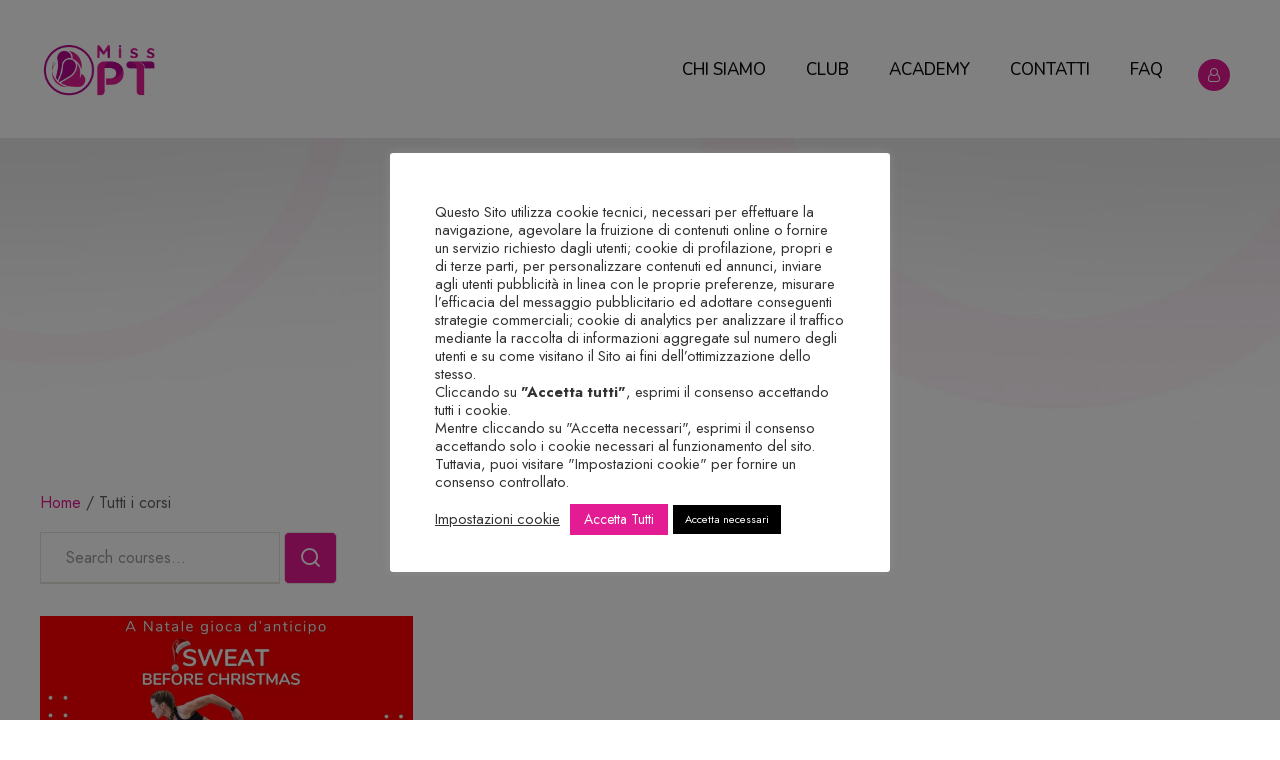

--- FILE ---
content_type: text/html; charset=UTF-8
request_url: https://misspt.it/tutti-i-corsi/
body_size: 82148
content:
<!DOCTYPE html>
<html dir="ltr" lang="it-IT" prefix="og: https://ogp.me/ns#" class="no-js">
<head>
	<meta charset="UTF-8">
	<meta name="viewport" content="width=device-width, initial-scale=1">
	<link rel="profile" href="http://gmpg.org/xfn/11">
	<link rel="pingback" href="https://misspt.it/xmlrpc.php">
	<script type="text/javascript" id="lpData">
/* <![CDATA[ */
var lpData = {"site_url":"https:\/\/misspt.it","user_id":"0","theme":"yoku-child","lp_rest_url":"https:\/\/misspt.it\/wp-json\/","nonce":"d4f2509b9b","is_course_archive":"1","courses_url":"https:\/\/misspt.it\/tutti-i-corsi\/","urlParams":[],"lp_version":"4.2.8.7.5","lp_rest_load_ajax":"https:\/\/misspt.it\/wp-json\/lp\/v1\/load_content_via_ajax\/","ajaxUrl":"https:\/\/misspt.it\/wp-admin\/admin-ajax.php","lpAjaxUrl":"https:\/\/misspt.it\/lp-ajax-handle","coverImageRatio":"5.16","toast":{"gravity":"bottom","position":"center","duration":3000,"close":1,"stopOnFocus":1,"classPrefix":"lp-toast"},"i18n":[]};
/* ]]> */
</script>
<script type="text/javascript" id="lpSettingCourses">
/* <![CDATA[ */
var lpSettingCourses = {"lpArchiveLoadAjax":"1","lpArchiveNoLoadAjaxFirst":"0","lpArchivePaginationType":"","noLoadCoursesJs":"0"};
/* ]]> */
</script>
		<style id="learn-press-custom-css">
			:root {
				--lp-container-max-width: 1290px;
				--lp-cotainer-padding: 1rem;
				--lp-primary-color: #e51992;
				--lp-secondary-color: #323232;
			}
		</style>
		<title>Courses - Miss PT</title>

		<!-- All in One SEO 4.9.1 - aioseo.com -->
	<meta name="robots" content="max-image-preview:large" />
	<link rel="canonical" href="https://misspt.it/tutti-i-corsi/" />
	<link rel="next" href="https://misspt.it/tutti-i-corsi/page/2/" />
	<meta name="generator" content="All in One SEO (AIOSEO) 4.9.1" />
		<meta property="og:locale" content="it_IT" />
		<meta property="og:site_name" content="Miss PT - Fitness &amp; Coaching" />
		<meta property="og:type" content="website" />
		<meta property="og:title" content="Courses - Miss PT" />
		<meta property="og:url" content="https://misspt.it/tutti-i-corsi/" />
		<meta name="twitter:card" content="summary_large_image" />
		<meta name="twitter:title" content="Courses - Miss PT" />
		<script type="application/ld+json" class="aioseo-schema">
			{"@context":"https:\/\/schema.org","@graph":[{"@type":"BreadcrumbList","@id":"https:\/\/misspt.it\/tutti-i-corsi\/#breadcrumblist","itemListElement":[{"@type":"ListItem","@id":"https:\/\/misspt.it#listItem","position":1,"name":"Home","item":"https:\/\/misspt.it","nextItem":{"@type":"ListItem","@id":"https:\/\/misspt.it\/tutti-i-corsi\/#listItem","name":"Archives for "}},{"@type":"ListItem","@id":"https:\/\/misspt.it\/tutti-i-corsi\/#listItem","position":2,"name":"Archives for ","previousItem":{"@type":"ListItem","@id":"https:\/\/misspt.it#listItem","name":"Home"}}]},{"@type":"CollectionPage","@id":"https:\/\/misspt.it\/tutti-i-corsi\/#collectionpage","url":"https:\/\/misspt.it\/tutti-i-corsi\/","name":"Courses - Miss PT","inLanguage":"it-IT","isPartOf":{"@id":"https:\/\/misspt.it\/#website"},"breadcrumb":{"@id":"https:\/\/misspt.it\/tutti-i-corsi\/#breadcrumblist"}},{"@type":"Organization","@id":"https:\/\/misspt.it\/#organization","name":"Miss PT","description":"Fitness & Coaching","url":"https:\/\/misspt.it\/","sameAs":["https:\/\/www.facebook.com\/missptstudio.effettofarfalla","https:\/\/www.instagram.com\/miss.pt_\/","https:\/\/www.linkedin.com\/in\/ilenia-trifiletti-5baa52200\/"]},{"@type":"WebSite","@id":"https:\/\/misspt.it\/#website","url":"https:\/\/misspt.it\/","name":"Miss PT","description":"Fitness & Coaching","inLanguage":"it-IT","publisher":{"@id":"https:\/\/misspt.it\/#organization"}}]}
		</script>
		<!-- All in One SEO -->

<link rel='dns-prefetch' href='//fonts.googleapis.com' />
<style id='wp-img-auto-sizes-contain-inline-css' type='text/css'>
img:is([sizes=auto i],[sizes^="auto," i]){contain-intrinsic-size:3000px 1500px}
/*# sourceURL=wp-img-auto-sizes-contain-inline-css */
</style>
<style id='wp-emoji-styles-inline-css' type='text/css'>

	img.wp-smiley, img.emoji {
		display: inline !important;
		border: none !important;
		box-shadow: none !important;
		height: 1em !important;
		width: 1em !important;
		margin: 0 0.07em !important;
		vertical-align: -0.1em !important;
		background: none !important;
		padding: 0 !important;
	}
/*# sourceURL=wp-emoji-styles-inline-css */
</style>
<style id='wp-block-library-inline-css' type='text/css'>
:root{--wp-block-synced-color:#7a00df;--wp-block-synced-color--rgb:122,0,223;--wp-bound-block-color:var(--wp-block-synced-color);--wp-editor-canvas-background:#ddd;--wp-admin-theme-color:#007cba;--wp-admin-theme-color--rgb:0,124,186;--wp-admin-theme-color-darker-10:#006ba1;--wp-admin-theme-color-darker-10--rgb:0,107,160.5;--wp-admin-theme-color-darker-20:#005a87;--wp-admin-theme-color-darker-20--rgb:0,90,135;--wp-admin-border-width-focus:2px}@media (min-resolution:192dpi){:root{--wp-admin-border-width-focus:1.5px}}.wp-element-button{cursor:pointer}:root .has-very-light-gray-background-color{background-color:#eee}:root .has-very-dark-gray-background-color{background-color:#313131}:root .has-very-light-gray-color{color:#eee}:root .has-very-dark-gray-color{color:#313131}:root .has-vivid-green-cyan-to-vivid-cyan-blue-gradient-background{background:linear-gradient(135deg,#00d084,#0693e3)}:root .has-purple-crush-gradient-background{background:linear-gradient(135deg,#34e2e4,#4721fb 50%,#ab1dfe)}:root .has-hazy-dawn-gradient-background{background:linear-gradient(135deg,#faaca8,#dad0ec)}:root .has-subdued-olive-gradient-background{background:linear-gradient(135deg,#fafae1,#67a671)}:root .has-atomic-cream-gradient-background{background:linear-gradient(135deg,#fdd79a,#004a59)}:root .has-nightshade-gradient-background{background:linear-gradient(135deg,#330968,#31cdcf)}:root .has-midnight-gradient-background{background:linear-gradient(135deg,#020381,#2874fc)}:root{--wp--preset--font-size--normal:16px;--wp--preset--font-size--huge:42px}.has-regular-font-size{font-size:1em}.has-larger-font-size{font-size:2.625em}.has-normal-font-size{font-size:var(--wp--preset--font-size--normal)}.has-huge-font-size{font-size:var(--wp--preset--font-size--huge)}.has-text-align-center{text-align:center}.has-text-align-left{text-align:left}.has-text-align-right{text-align:right}.has-fit-text{white-space:nowrap!important}#end-resizable-editor-section{display:none}.aligncenter{clear:both}.items-justified-left{justify-content:flex-start}.items-justified-center{justify-content:center}.items-justified-right{justify-content:flex-end}.items-justified-space-between{justify-content:space-between}.screen-reader-text{border:0;clip-path:inset(50%);height:1px;margin:-1px;overflow:hidden;padding:0;position:absolute;width:1px;word-wrap:normal!important}.screen-reader-text:focus{background-color:#ddd;clip-path:none;color:#444;display:block;font-size:1em;height:auto;left:5px;line-height:normal;padding:15px 23px 14px;text-decoration:none;top:5px;width:auto;z-index:100000}html :where(.has-border-color){border-style:solid}html :where([style*=border-top-color]){border-top-style:solid}html :where([style*=border-right-color]){border-right-style:solid}html :where([style*=border-bottom-color]){border-bottom-style:solid}html :where([style*=border-left-color]){border-left-style:solid}html :where([style*=border-width]){border-style:solid}html :where([style*=border-top-width]){border-top-style:solid}html :where([style*=border-right-width]){border-right-style:solid}html :where([style*=border-bottom-width]){border-bottom-style:solid}html :where([style*=border-left-width]){border-left-style:solid}html :where(img[class*=wp-image-]){height:auto;max-width:100%}:where(figure){margin:0 0 1em}html :where(.is-position-sticky){--wp-admin--admin-bar--position-offset:var(--wp-admin--admin-bar--height,0px)}@media screen and (max-width:600px){html :where(.is-position-sticky){--wp-admin--admin-bar--position-offset:0px}}

/*# sourceURL=wp-block-library-inline-css */
</style><link rel='stylesheet' id='wc-blocks-style-css' href='https://misspt.it/wp-content/plugins/woocommerce/assets/client/blocks/wc-blocks.css?ver=wc-10.0.4' type='text/css' media='all' />
<style id='global-styles-inline-css' type='text/css'>
:root{--wp--preset--aspect-ratio--square: 1;--wp--preset--aspect-ratio--4-3: 4/3;--wp--preset--aspect-ratio--3-4: 3/4;--wp--preset--aspect-ratio--3-2: 3/2;--wp--preset--aspect-ratio--2-3: 2/3;--wp--preset--aspect-ratio--16-9: 16/9;--wp--preset--aspect-ratio--9-16: 9/16;--wp--preset--color--black: #000000;--wp--preset--color--cyan-bluish-gray: #abb8c3;--wp--preset--color--white: #ffffff;--wp--preset--color--pale-pink: #f78da7;--wp--preset--color--vivid-red: #cf2e2e;--wp--preset--color--luminous-vivid-orange: #ff6900;--wp--preset--color--luminous-vivid-amber: #fcb900;--wp--preset--color--light-green-cyan: #7bdcb5;--wp--preset--color--vivid-green-cyan: #00d084;--wp--preset--color--pale-cyan-blue: #8ed1fc;--wp--preset--color--vivid-cyan-blue: #0693e3;--wp--preset--color--vivid-purple: #9b51e0;--wp--preset--gradient--vivid-cyan-blue-to-vivid-purple: linear-gradient(135deg,rgb(6,147,227) 0%,rgb(155,81,224) 100%);--wp--preset--gradient--light-green-cyan-to-vivid-green-cyan: linear-gradient(135deg,rgb(122,220,180) 0%,rgb(0,208,130) 100%);--wp--preset--gradient--luminous-vivid-amber-to-luminous-vivid-orange: linear-gradient(135deg,rgb(252,185,0) 0%,rgb(255,105,0) 100%);--wp--preset--gradient--luminous-vivid-orange-to-vivid-red: linear-gradient(135deg,rgb(255,105,0) 0%,rgb(207,46,46) 100%);--wp--preset--gradient--very-light-gray-to-cyan-bluish-gray: linear-gradient(135deg,rgb(238,238,238) 0%,rgb(169,184,195) 100%);--wp--preset--gradient--cool-to-warm-spectrum: linear-gradient(135deg,rgb(74,234,220) 0%,rgb(151,120,209) 20%,rgb(207,42,186) 40%,rgb(238,44,130) 60%,rgb(251,105,98) 80%,rgb(254,248,76) 100%);--wp--preset--gradient--blush-light-purple: linear-gradient(135deg,rgb(255,206,236) 0%,rgb(152,150,240) 100%);--wp--preset--gradient--blush-bordeaux: linear-gradient(135deg,rgb(254,205,165) 0%,rgb(254,45,45) 50%,rgb(107,0,62) 100%);--wp--preset--gradient--luminous-dusk: linear-gradient(135deg,rgb(255,203,112) 0%,rgb(199,81,192) 50%,rgb(65,88,208) 100%);--wp--preset--gradient--pale-ocean: linear-gradient(135deg,rgb(255,245,203) 0%,rgb(182,227,212) 50%,rgb(51,167,181) 100%);--wp--preset--gradient--electric-grass: linear-gradient(135deg,rgb(202,248,128) 0%,rgb(113,206,126) 100%);--wp--preset--gradient--midnight: linear-gradient(135deg,rgb(2,3,129) 0%,rgb(40,116,252) 100%);--wp--preset--font-size--small: 13px;--wp--preset--font-size--medium: 20px;--wp--preset--font-size--large: 36px;--wp--preset--font-size--x-large: 42px;--wp--preset--spacing--20: 0.44rem;--wp--preset--spacing--30: 0.67rem;--wp--preset--spacing--40: 1rem;--wp--preset--spacing--50: 1.5rem;--wp--preset--spacing--60: 2.25rem;--wp--preset--spacing--70: 3.38rem;--wp--preset--spacing--80: 5.06rem;--wp--preset--shadow--natural: 6px 6px 9px rgba(0, 0, 0, 0.2);--wp--preset--shadow--deep: 12px 12px 50px rgba(0, 0, 0, 0.4);--wp--preset--shadow--sharp: 6px 6px 0px rgba(0, 0, 0, 0.2);--wp--preset--shadow--outlined: 6px 6px 0px -3px rgb(255, 255, 255), 6px 6px rgb(0, 0, 0);--wp--preset--shadow--crisp: 6px 6px 0px rgb(0, 0, 0);}:where(.is-layout-flex){gap: 0.5em;}:where(.is-layout-grid){gap: 0.5em;}body .is-layout-flex{display: flex;}.is-layout-flex{flex-wrap: wrap;align-items: center;}.is-layout-flex > :is(*, div){margin: 0;}body .is-layout-grid{display: grid;}.is-layout-grid > :is(*, div){margin: 0;}:where(.wp-block-columns.is-layout-flex){gap: 2em;}:where(.wp-block-columns.is-layout-grid){gap: 2em;}:where(.wp-block-post-template.is-layout-flex){gap: 1.25em;}:where(.wp-block-post-template.is-layout-grid){gap: 1.25em;}.has-black-color{color: var(--wp--preset--color--black) !important;}.has-cyan-bluish-gray-color{color: var(--wp--preset--color--cyan-bluish-gray) !important;}.has-white-color{color: var(--wp--preset--color--white) !important;}.has-pale-pink-color{color: var(--wp--preset--color--pale-pink) !important;}.has-vivid-red-color{color: var(--wp--preset--color--vivid-red) !important;}.has-luminous-vivid-orange-color{color: var(--wp--preset--color--luminous-vivid-orange) !important;}.has-luminous-vivid-amber-color{color: var(--wp--preset--color--luminous-vivid-amber) !important;}.has-light-green-cyan-color{color: var(--wp--preset--color--light-green-cyan) !important;}.has-vivid-green-cyan-color{color: var(--wp--preset--color--vivid-green-cyan) !important;}.has-pale-cyan-blue-color{color: var(--wp--preset--color--pale-cyan-blue) !important;}.has-vivid-cyan-blue-color{color: var(--wp--preset--color--vivid-cyan-blue) !important;}.has-vivid-purple-color{color: var(--wp--preset--color--vivid-purple) !important;}.has-black-background-color{background-color: var(--wp--preset--color--black) !important;}.has-cyan-bluish-gray-background-color{background-color: var(--wp--preset--color--cyan-bluish-gray) !important;}.has-white-background-color{background-color: var(--wp--preset--color--white) !important;}.has-pale-pink-background-color{background-color: var(--wp--preset--color--pale-pink) !important;}.has-vivid-red-background-color{background-color: var(--wp--preset--color--vivid-red) !important;}.has-luminous-vivid-orange-background-color{background-color: var(--wp--preset--color--luminous-vivid-orange) !important;}.has-luminous-vivid-amber-background-color{background-color: var(--wp--preset--color--luminous-vivid-amber) !important;}.has-light-green-cyan-background-color{background-color: var(--wp--preset--color--light-green-cyan) !important;}.has-vivid-green-cyan-background-color{background-color: var(--wp--preset--color--vivid-green-cyan) !important;}.has-pale-cyan-blue-background-color{background-color: var(--wp--preset--color--pale-cyan-blue) !important;}.has-vivid-cyan-blue-background-color{background-color: var(--wp--preset--color--vivid-cyan-blue) !important;}.has-vivid-purple-background-color{background-color: var(--wp--preset--color--vivid-purple) !important;}.has-black-border-color{border-color: var(--wp--preset--color--black) !important;}.has-cyan-bluish-gray-border-color{border-color: var(--wp--preset--color--cyan-bluish-gray) !important;}.has-white-border-color{border-color: var(--wp--preset--color--white) !important;}.has-pale-pink-border-color{border-color: var(--wp--preset--color--pale-pink) !important;}.has-vivid-red-border-color{border-color: var(--wp--preset--color--vivid-red) !important;}.has-luminous-vivid-orange-border-color{border-color: var(--wp--preset--color--luminous-vivid-orange) !important;}.has-luminous-vivid-amber-border-color{border-color: var(--wp--preset--color--luminous-vivid-amber) !important;}.has-light-green-cyan-border-color{border-color: var(--wp--preset--color--light-green-cyan) !important;}.has-vivid-green-cyan-border-color{border-color: var(--wp--preset--color--vivid-green-cyan) !important;}.has-pale-cyan-blue-border-color{border-color: var(--wp--preset--color--pale-cyan-blue) !important;}.has-vivid-cyan-blue-border-color{border-color: var(--wp--preset--color--vivid-cyan-blue) !important;}.has-vivid-purple-border-color{border-color: var(--wp--preset--color--vivid-purple) !important;}.has-vivid-cyan-blue-to-vivid-purple-gradient-background{background: var(--wp--preset--gradient--vivid-cyan-blue-to-vivid-purple) !important;}.has-light-green-cyan-to-vivid-green-cyan-gradient-background{background: var(--wp--preset--gradient--light-green-cyan-to-vivid-green-cyan) !important;}.has-luminous-vivid-amber-to-luminous-vivid-orange-gradient-background{background: var(--wp--preset--gradient--luminous-vivid-amber-to-luminous-vivid-orange) !important;}.has-luminous-vivid-orange-to-vivid-red-gradient-background{background: var(--wp--preset--gradient--luminous-vivid-orange-to-vivid-red) !important;}.has-very-light-gray-to-cyan-bluish-gray-gradient-background{background: var(--wp--preset--gradient--very-light-gray-to-cyan-bluish-gray) !important;}.has-cool-to-warm-spectrum-gradient-background{background: var(--wp--preset--gradient--cool-to-warm-spectrum) !important;}.has-blush-light-purple-gradient-background{background: var(--wp--preset--gradient--blush-light-purple) !important;}.has-blush-bordeaux-gradient-background{background: var(--wp--preset--gradient--blush-bordeaux) !important;}.has-luminous-dusk-gradient-background{background: var(--wp--preset--gradient--luminous-dusk) !important;}.has-pale-ocean-gradient-background{background: var(--wp--preset--gradient--pale-ocean) !important;}.has-electric-grass-gradient-background{background: var(--wp--preset--gradient--electric-grass) !important;}.has-midnight-gradient-background{background: var(--wp--preset--gradient--midnight) !important;}.has-small-font-size{font-size: var(--wp--preset--font-size--small) !important;}.has-medium-font-size{font-size: var(--wp--preset--font-size--medium) !important;}.has-large-font-size{font-size: var(--wp--preset--font-size--large) !important;}.has-x-large-font-size{font-size: var(--wp--preset--font-size--x-large) !important;}
/*# sourceURL=global-styles-inline-css */
</style>

<style id='classic-theme-styles-inline-css' type='text/css'>
/*! This file is auto-generated */
.wp-block-button__link{color:#fff;background-color:#32373c;border-radius:9999px;box-shadow:none;text-decoration:none;padding:calc(.667em + 2px) calc(1.333em + 2px);font-size:1.125em}.wp-block-file__button{background:#32373c;color:#fff;text-decoration:none}
/*# sourceURL=/wp-includes/css/classic-themes.min.css */
</style>
<link rel='stylesheet' id='contact-form-7-css' href='https://misspt.it/wp-content/plugins/contact-form-7/includes/css/styles.css?ver=6.1.3' type='text/css' media='all' />
<link rel='stylesheet' id='cookie-law-info-css' href='https://misspt.it/wp-content/plugins/cookie-law-info/legacy/public/css/cookie-law-info-public.css?ver=3.3.7' type='text/css' media='all' />
<link rel='stylesheet' id='cookie-law-info-gdpr-css' href='https://misspt.it/wp-content/plugins/cookie-law-info/legacy/public/css/cookie-law-info-gdpr.css?ver=3.3.7' type='text/css' media='all' />
<link rel='stylesheet' id='gdlr-core-google-font-css' href='https://fonts.googleapis.com/css?family=Nunito%3A200%2C300%2Cregular%2C500%2C600%2C700%2C800%2C900%2C200italic%2C300italic%2Citalic%2C500italic%2C600italic%2C700italic%2C800italic%2C900italic%7CJost%3A100%2C200%2C300%2Cregular%2C500%2C600%2C700%2C800%2C900%2C100italic%2C200italic%2C300italic%2Citalic%2C500italic%2C600italic%2C700italic%2C800italic%2C900italic%7CMontserrat%3A100%2C200%2C300%2Cregular%2C500%2C600%2C700%2C800%2C900%2C100italic%2C200italic%2C300italic%2Citalic%2C500italic%2C600italic%2C700italic%2C800italic%2C900italic&#038;subset=cyrillic%2Ccyrillic-ext%2Clatin%2Clatin-ext%2Cvietnamese&#038;ver=de2667846d6a8662738a58a211ca9a51' type='text/css' media='all' />
<link rel='stylesheet' id='font-awesome-css' href='https://misspt.it/wp-content/plugins/goodlayers-core/plugins/fontawesome/font-awesome.css?ver=de2667846d6a8662738a58a211ca9a51' type='text/css' media='all' />
<link rel='stylesheet' id='fa5-css' href='https://misspt.it/wp-content/plugins/goodlayers-core/plugins/fa5/fa5.css?ver=de2667846d6a8662738a58a211ca9a51' type='text/css' media='all' />
<link rel='stylesheet' id='elegant-font-css' href='https://misspt.it/wp-content/plugins/goodlayers-core/plugins/elegant/elegant-font.css?ver=de2667846d6a8662738a58a211ca9a51' type='text/css' media='all' />
<link rel='stylesheet' id='ionicons-css' href='https://misspt.it/wp-content/plugins/goodlayers-core/plugins/ionicons/ionicons.css?ver=de2667846d6a8662738a58a211ca9a51' type='text/css' media='all' />
<link rel='stylesheet' id='simple-line-icons-css' href='https://misspt.it/wp-content/plugins/goodlayers-core/plugins/simpleline/simpleline.css?ver=de2667846d6a8662738a58a211ca9a51' type='text/css' media='all' />
<link rel='stylesheet' id='gdlr-core-plugin-css' href='https://misspt.it/wp-content/plugins/goodlayers-core/plugins/style.css?ver=1754912085' type='text/css' media='all' />
<link rel='stylesheet' id='gdlr-core-page-builder-css' href='https://misspt.it/wp-content/plugins/goodlayers-core/include/css/page-builder.css?ver=de2667846d6a8662738a58a211ca9a51' type='text/css' media='all' />
<link rel='stylesheet' id='mptt-style-css' href='https://misspt.it/wp-content/plugins/mp-timetable/media/css/style.css?ver=2.4.15' type='text/css' media='all' />
<link rel='stylesheet' id='woocommerce-layout-css' href='https://misspt.it/wp-content/plugins/woocommerce/assets/css/woocommerce-layout.css?ver=10.0.4' type='text/css' media='all' />
<link rel='stylesheet' id='woocommerce-smallscreen-css' href='https://misspt.it/wp-content/plugins/woocommerce/assets/css/woocommerce-smallscreen.css?ver=10.0.4' type='text/css' media='only screen and (max-width: 768px)' />
<link rel='stylesheet' id='woocommerce-general-css' href='https://misspt.it/wp-content/plugins/woocommerce/assets/css/woocommerce.css?ver=10.0.4' type='text/css' media='all' />
<style id='woocommerce-inline-inline-css' type='text/css'>
.woocommerce form .form-row .required { visibility: visible; }
/*# sourceURL=woocommerce-inline-inline-css */
</style>
<link rel='stylesheet' id='gateway-css' href='https://misspt.it/wp-content/plugins/woocommerce-paypal-payments/modules/ppcp-button/assets/css/gateway.css?ver=3.0.9' type='text/css' media='all' />
<link rel='stylesheet' id='brands-styles-css' href='https://misspt.it/wp-content/plugins/woocommerce/assets/css/brands.css?ver=10.0.4' type='text/css' media='all' />
<link rel='stylesheet' id='yoku-style-core-css' href='https://misspt.it/wp-content/themes/yoku/css/style-core.css?ver=de2667846d6a8662738a58a211ca9a51' type='text/css' media='all' />
<link rel='stylesheet' id='yoku-custom-style-css' href='https://misspt.it/wp-content/uploads/yoku-style-custom.css?1754912092&#038;ver=de2667846d6a8662738a58a211ca9a51' type='text/css' media='all' />
<link rel='stylesheet' id='sib-front-css-css' href='https://misspt.it/wp-content/plugins/mailin/css/mailin-front.css?ver=de2667846d6a8662738a58a211ca9a51' type='text/css' media='all' />
<link rel='stylesheet' id='yoku-child-theme-style-css' href='https://misspt.it/wp-content/themes/yoku-child/style.css?ver=de2667846d6a8662738a58a211ca9a51' type='text/css' media='all' />
<link rel='stylesheet' id='learnpress-css' href='https://misspt.it/wp-content/plugins/learnpress/assets/css/learnpress.min.css?ver=4.2.8.7.5' type='text/css' media='all' />
<link rel='stylesheet' id='learnpress-widgets-css' href='https://misspt.it/wp-content/plugins/learnpress/assets/css/widgets.min.css?ver=4.2.8.7.5' type='text/css' media='all' />
<link rel='stylesheet' id='dashicons-css' href='https://misspt.it/wp-includes/css/dashicons.min.css?ver=de2667846d6a8662738a58a211ca9a51' type='text/css' media='all' />
<link rel='stylesheet' id='yoku-learnpress-css' href='https://misspt.it/wp-content/themes/yoku/learnpress/yoku-learnpress.css?ver=de2667846d6a8662738a58a211ca9a51' type='text/css' media='all' />
<link rel='stylesheet' id='yoku-learnpress-pb-css' href='https://misspt.it/wp-content/themes/yoku/learnpress/yoku-learnpress-pb.css?ver=de2667846d6a8662738a58a211ca9a51' type='text/css' media='all' />
<script type="text/javascript" src="https://misspt.it/wp-includes/js/dist/hooks.min.js?ver=dd5603f07f9220ed27f1" id="wp-hooks-js"></script>
<script type="text/javascript" src="https://misspt.it/wp-includes/js/jquery/jquery.min.js?ver=3.7.1" id="jquery-core-js"></script>
<script type="text/javascript" src="https://misspt.it/wp-includes/js/jquery/jquery-migrate.min.js?ver=3.4.1" id="jquery-migrate-js"></script>
<script type="text/javascript" id="cookie-law-info-js-extra">
/* <![CDATA[ */
var Cli_Data = {"nn_cookie_ids":[],"cookielist":[],"non_necessary_cookies":{"performance":["google_fonts"],"analytics":["youtube","_ga"]},"ccpaEnabled":"","ccpaRegionBased":"","ccpaBarEnabled":"","strictlyEnabled":["necessary","obligatoire"],"ccpaType":"gdpr","js_blocking":"1","custom_integration":"","triggerDomRefresh":"","secure_cookies":""};
var cli_cookiebar_settings = {"animate_speed_hide":"500","animate_speed_show":"500","background":"#FFF","border":"#b1a6a6c2","border_on":"","button_1_button_colour":"#000000","button_1_button_hover":"#000000","button_1_link_colour":"#fff","button_1_as_button":"1","button_1_new_win":"","button_2_button_colour":"#333","button_2_button_hover":"#292929","button_2_link_colour":"#444","button_2_as_button":"","button_2_hidebar":"","button_3_button_colour":"#dedfe0","button_3_button_hover":"#b2b2b3","button_3_link_colour":"#333333","button_3_as_button":"1","button_3_new_win":"","button_4_button_colour":"#dedfe0","button_4_button_hover":"#b2b2b3","button_4_link_colour":"#333333","button_4_as_button":"","button_7_button_colour":"#e31c93","button_7_button_hover":"#b61676","button_7_link_colour":"#fff","button_7_as_button":"1","button_7_new_win":"","font_family":"inherit","header_fix":"","notify_animate_hide":"1","notify_animate_show":"","notify_div_id":"#cookie-law-info-bar","notify_position_horizontal":"right","notify_position_vertical":"bottom","scroll_close":"","scroll_close_reload":"","accept_close_reload":"","reject_close_reload":"","showagain_tab":"1","showagain_background":"#fff","showagain_border":"#000","showagain_div_id":"#cookie-law-info-again","showagain_x_position":"100px","text":"#333333","show_once_yn":"","show_once":"10000","logging_on":"","as_popup":"","popup_overlay":"1","bar_heading_text":"","cookie_bar_as":"popup","popup_showagain_position":"bottom-right","widget_position":"left"};
var log_object = {"ajax_url":"https://misspt.it/wp-admin/admin-ajax.php"};
//# sourceURL=cookie-law-info-js-extra
/* ]]> */
</script>
<script type="text/javascript" src="https://misspt.it/wp-content/plugins/cookie-law-info/legacy/public/js/cookie-law-info-public.js?ver=3.3.7" id="cookie-law-info-js"></script>
<script type="text/javascript" src="https://misspt.it/wp-content/plugins/woocommerce/assets/js/jquery-blockui/jquery.blockUI.min.js?ver=2.7.0-wc.10.0.4" id="jquery-blockui-js" defer="defer" data-wp-strategy="defer"></script>
<script type="text/javascript" id="wc-add-to-cart-js-extra">
/* <![CDATA[ */
var wc_add_to_cart_params = {"ajax_url":"/wp-admin/admin-ajax.php","wc_ajax_url":"/?wc-ajax=%%endpoint%%","i18n_view_cart":"Visualizza carrello","cart_url":"https://misspt.it/cart/","is_cart":"","cart_redirect_after_add":"no"};
//# sourceURL=wc-add-to-cart-js-extra
/* ]]> */
</script>
<script type="text/javascript" src="https://misspt.it/wp-content/plugins/woocommerce/assets/js/frontend/add-to-cart.min.js?ver=10.0.4" id="wc-add-to-cart-js" defer="defer" data-wp-strategy="defer"></script>
<script type="text/javascript" src="https://misspt.it/wp-content/plugins/woocommerce/assets/js/js-cookie/js.cookie.min.js?ver=2.1.4-wc.10.0.4" id="js-cookie-js" defer="defer" data-wp-strategy="defer"></script>
<script type="text/javascript" id="woocommerce-js-extra">
/* <![CDATA[ */
var woocommerce_params = {"ajax_url":"/wp-admin/admin-ajax.php","wc_ajax_url":"/?wc-ajax=%%endpoint%%","i18n_password_show":"Mostra password","i18n_password_hide":"Nascondi password"};
//# sourceURL=woocommerce-js-extra
/* ]]> */
</script>
<script type="text/javascript" src="https://misspt.it/wp-content/plugins/woocommerce/assets/js/frontend/woocommerce.min.js?ver=10.0.4" id="woocommerce-js" defer="defer" data-wp-strategy="defer"></script>
<script type="text/javascript" id="WCPAY_ASSETS-js-extra">
/* <![CDATA[ */
var wcpayAssets = {"url":"https://misspt.it/wp-content/plugins/woocommerce-payments/dist/"};
//# sourceURL=WCPAY_ASSETS-js-extra
/* ]]> */
</script>
<script type="text/javascript" id="sib-front-js-js-extra">
/* <![CDATA[ */
var sibErrMsg = {"invalidMail":"Please fill out valid email address","requiredField":"Please fill out required fields","invalidDateFormat":"Please fill out valid date format","invalidSMSFormat":"Please fill out valid phone number"};
var ajax_sib_front_object = {"ajax_url":"https://misspt.it/wp-admin/admin-ajax.php","ajax_nonce":"69dde83a92","flag_url":"https://misspt.it/wp-content/plugins/mailin/img/flags/"};
//# sourceURL=sib-front-js-js-extra
/* ]]> */
</script>
<script type="text/javascript" src="https://misspt.it/wp-content/plugins/mailin/js/mailin-front.js?ver=1764433022" id="sib-front-js-js"></script>
<script type="text/javascript" src="https://misspt.it/wp-content/plugins/learnpress/assets/js/dist/loadAJAX.min.js?ver=4.2.8.7.5" id="lp-load-ajax-js" async="async" data-wp-strategy="async"></script>
<script type="text/javascript" src="https://misspt.it/wp-includes/js/underscore.min.js?ver=1.13.7" id="underscore-js"></script>
<script type="text/javascript" id="utils-js-extra">
/* <![CDATA[ */
var userSettings = {"url":"/","uid":"0","time":"1768917890","secure":"1"};
//# sourceURL=utils-js-extra
/* ]]> */
</script>
<script type="text/javascript" src="https://misspt.it/wp-includes/js/utils.min.js?ver=de2667846d6a8662738a58a211ca9a51" id="utils-js"></script>
<script type="text/javascript" id="lp-global-js-extra">
/* <![CDATA[ */
var lpGlobalSettings = {"siteurl":"https://misspt.it","ajax":"https://misspt.it/wp-admin/admin-ajax.php","courses_url":"https://misspt.it/tutti-i-corsi/","post_id":13086,"user_id":0,"theme":"yoku-child","localize":{"button_ok":"OK","button_cancel":"Cancel","button_yes":"Yes","button_no":"No"},"lp_rest_url":"https://misspt.it/wp-json/","nonce":"d4f2509b9b","option_enable_popup_confirm_finish":"yes","is_course_archive":1,"lpArchiveSkeleton":[],"lpArchiveLoadAjax":1,"lpArchiveNoLoadAjaxFirst":0,"lpArchivePaginationType":"","noLoadCoursesJs":0};
//# sourceURL=lp-global-js-extra
/* ]]> */
</script>
<script type="text/javascript" src="https://misspt.it/wp-content/plugins/learnpress/assets/js/global.min.js?ver=4.2.8.7.5" id="lp-global-js"></script>
<script type="text/javascript" src="https://misspt.it/wp-content/plugins/learnpress/assets/js/dist/frontend/courses.min.js?ver=4.2.8.7.5" id="lp-courses-js" defer="defer" data-wp-strategy="defer"></script>
<script type="text/javascript" src="https://misspt.it/wp-content/plugins/learnpress/assets/js/dist/frontend/courses-v2.min.js?ver=4.2.8.7.5" id="lp-courses-v2-js" async="async" data-wp-strategy="async"></script>
<script type="text/javascript" src="https://misspt.it/wp-content/themes/yoku/learnpress/yoku-learnpress.js?ver=de2667846d6a8662738a58a211ca9a51" id="yoku-learnpress-js"></script>
<link rel="https://api.w.org/" href="https://misspt.it/wp-json/" /><link rel="EditURI" type="application/rsd+xml" title="RSD" href="https://misspt.it/xmlrpc.php?rsd" />

<!-- Global site tag (gtag.js) - Google Analytics -->
<script type="text/plain" data-cli-class="cli-blocker-script"  data-cli-script-type="analytics" data-cli-block="true"  data-cli-element-position="head" async src="https://www.googletagmanager.com/gtag/js?id=G-G630JPZHFN"></script>
<script type="text/plain" data-cli-class="cli-blocker-script"  data-cli-script-type="analytics" data-cli-block="true"  data-cli-element-position="head">
  window.dataLayer = window.dataLayer || [];
  function gtag(){dataLayer.push(arguments);}
  gtag('js', new Date());

  gtag('config', 'G-G630JPZHFN');
</script><!-- start Simple Custom CSS and JS -->
<style type="text/css">
/* Add your CSS code here.

For example:
.example {
    color: red;
}

For brushing up on your CSS knowledge, check out http://www.w3schools.com/css/css_syntax.asp

End of comment */ 

.mc4wp-form-theme input[type=date], .mc4wp-form-theme input[type=email], .mc4wp-form-theme input[type=tel], .mc4wp-form-theme input[type=text], .mc4wp-form-theme input[type=url], .mc4wp-form-theme select, .mc4wp-form-theme textarea{background-color: #ffffff8a; border: 0px solid #fff;}
.mc4wp-form-fields span {font-size: 12px; font-weight: 700;color: #484848;}
.mc4wp-form-theme-dark button:focus, .mc4wp-form-theme-dark button:hover, .mc4wp-form-theme-dark input[type=button]:focus, .mc4wp-form-theme-dark input[type=button]:hover, .mc4wp-form-theme-dark input[type=submit]:focus, .mc4wp-form-theme-dark input[type=submit]:hover, .mc4wp-form-theme-dark button, .mc4wp-form-theme-dark input[type=button], .mc4wp-form-theme-dark input[type=submit] {
    color: #fff!important;
	background-color: #e31c93!important;border-color: #e31c93;}
.mc4wp-form-fields {
    display: -webkit-inline-box;
}
form#mc4wp-form-1 {
    text-align: center;
}</style>
<!-- end Simple Custom CSS and JS -->
<noscript><style type="text/css">.mptt-shortcode-wrapper .mptt-shortcode-table:first-of-type{display:table!important}.mptt-shortcode-wrapper .mptt-shortcode-table .mptt-event-container:hover{height:auto!important;min-height:100%!important}body.mprm_ie_browser .mptt-shortcode-wrapper .mptt-event-container{height:auto!important}@media (max-width:767px){.mptt-shortcode-wrapper .mptt-shortcode-table:first-of-type{display:none!important}}</style></noscript>	<noscript><style>.woocommerce-product-gallery{ opacity: 1 !important; }</style></noscript>
	<style type="text/css">.recentcomments a{display:inline !important;padding:0 !important;margin:0 !important;}</style><script type="text/javascript" src="https://cdn.brevo.com/js/sdk-loader.js" async></script>
<script type="text/javascript">
  window.Brevo = window.Brevo || [];
  window.Brevo.push(['init', {"client_key":"cmr4lpbri55e8k6rpf6x96x6","email_id":null,"push":{"customDomain":"https:\/\/misspt.it\/wp-content\/plugins\/mailin\/"},"service_worker_url":"sw.js?key=${key}","frame_url":"brevo-frame.html"}]);
</script><meta name="generator" content="Powered by Slider Revolution 6.7.25 - responsive, Mobile-Friendly Slider Plugin for WordPress with comfortable drag and drop interface." />
<link rel="icon" href="https://misspt.it/wp-content/uploads/2022/07/cropped-misspt-brand-32x32.png" sizes="32x32" />
<link rel="icon" href="https://misspt.it/wp-content/uploads/2022/07/cropped-misspt-brand-192x192.png" sizes="192x192" />
<link rel="apple-touch-icon" href="https://misspt.it/wp-content/uploads/2022/07/cropped-misspt-brand-180x180.png" />
<meta name="msapplication-TileImage" content="https://misspt.it/wp-content/uploads/2022/07/cropped-misspt-brand-270x270.png" />
<script>function setREVStartSize(e){
			//window.requestAnimationFrame(function() {
				window.RSIW = window.RSIW===undefined ? window.innerWidth : window.RSIW;
				window.RSIH = window.RSIH===undefined ? window.innerHeight : window.RSIH;
				try {
					var pw = document.getElementById(e.c).parentNode.offsetWidth,
						newh;
					pw = pw===0 || isNaN(pw) || (e.l=="fullwidth" || e.layout=="fullwidth") ? window.RSIW : pw;
					e.tabw = e.tabw===undefined ? 0 : parseInt(e.tabw);
					e.thumbw = e.thumbw===undefined ? 0 : parseInt(e.thumbw);
					e.tabh = e.tabh===undefined ? 0 : parseInt(e.tabh);
					e.thumbh = e.thumbh===undefined ? 0 : parseInt(e.thumbh);
					e.tabhide = e.tabhide===undefined ? 0 : parseInt(e.tabhide);
					e.thumbhide = e.thumbhide===undefined ? 0 : parseInt(e.thumbhide);
					e.mh = e.mh===undefined || e.mh=="" || e.mh==="auto" ? 0 : parseInt(e.mh,0);
					if(e.layout==="fullscreen" || e.l==="fullscreen")
						newh = Math.max(e.mh,window.RSIH);
					else{
						e.gw = Array.isArray(e.gw) ? e.gw : [e.gw];
						for (var i in e.rl) if (e.gw[i]===undefined || e.gw[i]===0) e.gw[i] = e.gw[i-1];
						e.gh = e.el===undefined || e.el==="" || (Array.isArray(e.el) && e.el.length==0)? e.gh : e.el;
						e.gh = Array.isArray(e.gh) ? e.gh : [e.gh];
						for (var i in e.rl) if (e.gh[i]===undefined || e.gh[i]===0) e.gh[i] = e.gh[i-1];
											
						var nl = new Array(e.rl.length),
							ix = 0,
							sl;
						e.tabw = e.tabhide>=pw ? 0 : e.tabw;
						e.thumbw = e.thumbhide>=pw ? 0 : e.thumbw;
						e.tabh = e.tabhide>=pw ? 0 : e.tabh;
						e.thumbh = e.thumbhide>=pw ? 0 : e.thumbh;
						for (var i in e.rl) nl[i] = e.rl[i]<window.RSIW ? 0 : e.rl[i];
						sl = nl[0];
						for (var i in nl) if (sl>nl[i] && nl[i]>0) { sl = nl[i]; ix=i;}
						var m = pw>(e.gw[ix]+e.tabw+e.thumbw) ? 1 : (pw-(e.tabw+e.thumbw)) / (e.gw[ix]);
						newh =  (e.gh[ix] * m) + (e.tabh + e.thumbh);
					}
					var el = document.getElementById(e.c);
					if (el!==null && el) el.style.height = newh+"px";
					el = document.getElementById(e.c+"_wrapper");
					if (el!==null && el) {
						el.style.height = newh+"px";
						el.style.display = "block";
					}
				} catch(e){
					console.log("Failure at Presize of Slider:" + e)
				}
			//});
		  };</script>
		<style type="text/css" id="wp-custom-css">
			button.lp-button.lp-btn-finish-course {
    display: none !important;
}
.learnpress-profile #wpadminbar { display: none;}
html {
    margin-top: 0px !important;
}
body.admin-bar .yoku-fixed-navigation.yoku-style-fixed, body.admin-bar .yoku-fixed-navigation.yoku-style-slide{
    margin-top: 0px !important;
}
body.learnpress-page div#wpadminbar {
    display: none;
}
body.admin-bar #popup-course {
    top: 0px;
}
.learnpress-checkout .lp-form-fields .form-field input[type=text], .learnpress-checkout .lp-form-fields .form-field input[type=email], .learnpress-checkout .lp-form-fields .form-field input[type=number], .learnpress-checkout .lp-form-fields .form-field input[type=password]{width:100%}		</style>
		<link rel='stylesheet' id='cookie-law-info-table-css' href='https://misspt.it/wp-content/plugins/cookie-law-info/legacy/public/css/cookie-law-info-table.css?ver=3.3.7' type='text/css' media='all' />
<link rel='stylesheet' id='rs-plugin-settings-css' href='//misspt.it/wp-content/plugins/revslider/sr6/assets/css/rs6.css?ver=6.7.25' type='text/css' media='all' />
<style id='rs-plugin-settings-inline-css' type='text/css'>
#rs-demo-id {}
/*# sourceURL=rs-plugin-settings-inline-css */
</style>
</head>

<body class="archive post-type-archive post-type-archive-lp_course wp-theme-yoku wp-child-theme-yoku-child theme-yoku gdlr-core-body yoku-child learnpress learnpress-page woocommerce-no-js yoku-body yoku-body-front yoku-full  yoku-with-sticky-navigation  yoku-blockquote-style-1 gdlr-core-link-to-lightbox" data-home-url="https://misspt.it/" >
<div class="yoku-mobile-header-wrap" ><div class="yoku-mobile-header yoku-header-background yoku-style-slide yoku-sticky-mobile-navigation " id="yoku-mobile-header" ><div class="yoku-mobile-header-container yoku-container clearfix" ><div class="yoku-logo  yoku-item-pdlr"><div class="yoku-logo-inner"><a class="" href="https://misspt.it/" ><img src="https://misspt.it/wp-content/uploads/2022/05/miss-pt-logo.png" alt="" width="720" height="350" title="miss-pt-logo" /></a></div></div><div class="yoku-mobile-menu-right" ><div class="yoku-mobile-menu" ><a class="yoku-mm-menu-button yoku-mobile-menu-button yoku-mobile-button-hamburger" href="#yoku-mobile-menu" ><span></span></a><div class="yoku-mm-menu-wrap yoku-navigation-font" id="yoku-mobile-menu" data-slide="right" ><ul id="menu-francesca" class="m-menu"><li class="menu-item menu-item-type-post_type menu-item-object-page menu-item-11415"><a href="https://misspt.it/chi-siamo/">CHI SIAMO</a></li>
<li class="menu-item menu-item-type-post_type menu-item-object-page menu-item-has-children menu-item-11409"><a href="https://misspt.it/club/">CLUB</a>
<ul class="sub-menu">
	<li class="menu-item menu-item-type-post_type menu-item-object-page menu-item-has-children menu-item-11411"><a href="https://misspt.it/corsi/">CORSI</a>
	<ul class="sub-menu">
		<li class="menu-item menu-item-type-post_type menu-item-object-page menu-item-12531"><a href="https://misspt.it/aerial-move/">AERIAL MOVE</a></li>
		<li class="menu-item menu-item-type-post_type menu-item-object-page menu-item-12528"><a href="https://misspt.it/aerial-hoop/">AERIAL HOOP</a></li>
		<li class="menu-item menu-item-type-post_type menu-item-object-page menu-item-12532"><a href="https://misspt.it/booty-by-miss-pt/">BOOTY by MISS PT</a></li>
		<li class="menu-item menu-item-type-post_type menu-item-object-page menu-item-12533"><a href="https://misspt.it/upper-training/">UPPER TRAINING</a></li>
		<li class="menu-item menu-item-type-post_type menu-item-object-page menu-item-12534"><a href="https://misspt.it/lunch-training-lower-upper/">LUNCH TRAINING Lower – Upper</a></li>
		<li class="menu-item menu-item-type-post_type menu-item-object-page menu-item-12931"><a href="https://misspt.it/pilates-creative-e-pilates-postural/">PILATES CREATIVE e YOGA FLOW</a></li>
	</ul>
</li>
	<li class="menu-item menu-item-type-post_type menu-item-object-page menu-item-12525"><a href="https://misspt.it/personal-training/">Personal Training</a></li>
	<li class="menu-item menu-item-type-post_type menu-item-object-page menu-item-11439"><a href="https://misspt.it/planning/">Planning</a></li>
	<li class="menu-item menu-item-type-post_type menu-item-object-page menu-item-11413"><a href="https://misspt.it/regolamento/">Regolamento</a></li>
</ul>
</li>
<li class="menu-item menu-item-type-post_type menu-item-object-page menu-item-has-children menu-item-12526"><a href="https://misspt.it/academy/">ACADEMY</a>
<ul class="sub-menu">
	<li class="menu-item menu-item-type-post_type menu-item-object-page menu-item-11495"><a href="https://misspt.it/academy/corsi-online/">CORSI ONLINE</a></li>
	<li class="menu-item menu-item-type-post_type menu-item-object-page menu-item-12524"><a href="https://misspt.it/coaching-online/">COACHING ONLINE</a></li>
</ul>
</li>
<li class="menu-item menu-item-type-post_type menu-item-object-page menu-item-11410"><a href="https://misspt.it/contatti/">CONTATTI</a></li>
<li class="menu-item menu-item-type-post_type menu-item-object-page menu-item-11408"><a href="https://misspt.it/faq/">FAQ</a></li>
</ul></div></div><div class="yoku-mobile-user-top-bar" ><div class="yoku-lp-top-bar-user yoku-lp-guest" ><a href="https://misspt.it/lp-profilo/" ><i class="yoku-lp-top-bar-user-button fa fa-user-o" ></i></a></div></div></div></div></div></div><div class="yoku-body-outer-wrapper ">
		<div class="yoku-body-wrapper clearfix  yoku-with-frame">
		
<header class="yoku-header-wrap yoku-header-style-plain  yoku-style-menu-right yoku-sticky-navigation yoku-style-fixed" data-navigation-offset="75"  >
	<div class="yoku-header-background" ></div>
	<div class="yoku-header-container  yoku-container">
			
		<div class="yoku-header-container-inner clearfix">
			<div class="yoku-logo  yoku-item-pdlr"><div class="yoku-logo-inner"><a class="" href="https://misspt.it/" ><img src="https://misspt.it/wp-content/uploads/2022/05/miss-pt-logo.png" alt="" width="720" height="350" title="miss-pt-logo"  srcset="https://misspt.it/wp-content/uploads/2022/05/miss-pt-logo.png 1x, https://misspt.it/wp-content/uploads/2022/05/miss-pt-logo.png 2x"  /></a></div></div>			<div class="yoku-navigation yoku-item-pdlr clearfix " >
			<div class="yoku-main-menu" id="yoku-main-menu" ><ul id="menu-francesca-1" class="sf-menu"><li  class="menu-item menu-item-type-post_type menu-item-object-page menu-item-11415 yoku-normal-menu"><a href="https://misspt.it/chi-siamo/">CHI SIAMO</a></li>
<li  class="menu-item menu-item-type-post_type menu-item-object-page menu-item-has-children menu-item-11409 yoku-normal-menu"><a href="https://misspt.it/club/" class="sf-with-ul-pre">CLUB</a>
<ul class="sub-menu">
	<li  class="menu-item menu-item-type-post_type menu-item-object-page menu-item-has-children menu-item-11411" data-size="60"><a href="https://misspt.it/corsi/" class="sf-with-ul-pre">CORSI</a>
	<ul class="sub-menu">
		<li  class="menu-item menu-item-type-post_type menu-item-object-page menu-item-12531"><a href="https://misspt.it/aerial-move/">AERIAL MOVE</a></li>
		<li  class="menu-item menu-item-type-post_type menu-item-object-page menu-item-12528"><a href="https://misspt.it/aerial-hoop/">AERIAL HOOP</a></li>
		<li  class="menu-item menu-item-type-post_type menu-item-object-page menu-item-12532"><a href="https://misspt.it/booty-by-miss-pt/">BOOTY by MISS PT</a></li>
		<li  class="menu-item menu-item-type-post_type menu-item-object-page menu-item-12533"><a href="https://misspt.it/upper-training/">UPPER TRAINING</a></li>
		<li  class="menu-item menu-item-type-post_type menu-item-object-page menu-item-12534"><a href="https://misspt.it/lunch-training-lower-upper/">LUNCH TRAINING Lower – Upper</a></li>
		<li  class="menu-item menu-item-type-post_type menu-item-object-page menu-item-12931"><a href="https://misspt.it/pilates-creative-e-pilates-postural/">PILATES CREATIVE e YOGA FLOW</a></li>
	</ul>
</li>
	<li  class="menu-item menu-item-type-post_type menu-item-object-page menu-item-12525" data-size="60"><a href="https://misspt.it/personal-training/">Personal Training</a></li>
	<li  class="menu-item menu-item-type-post_type menu-item-object-page menu-item-11439" data-size="60"><a href="https://misspt.it/planning/">Planning</a></li>
	<li  class="menu-item menu-item-type-post_type menu-item-object-page menu-item-11413" data-size="60"><a href="https://misspt.it/regolamento/">Regolamento</a></li>
</ul>
</li>
<li  class="menu-item menu-item-type-post_type menu-item-object-page menu-item-has-children menu-item-12526 yoku-normal-menu"><a href="https://misspt.it/academy/" class="sf-with-ul-pre">ACADEMY</a>
<ul class="sub-menu">
	<li  class="menu-item menu-item-type-post_type menu-item-object-page menu-item-11495" data-size="60"><a href="https://misspt.it/academy/corsi-online/">CORSI ONLINE</a></li>
	<li  class="menu-item menu-item-type-post_type menu-item-object-page menu-item-12524" data-size="60"><a href="https://misspt.it/coaching-online/">COACHING ONLINE</a></li>
</ul>
</li>
<li  class="menu-item menu-item-type-post_type menu-item-object-page menu-item-11410 yoku-normal-menu"><a href="https://misspt.it/contatti/">CONTATTI</a></li>
<li  class="menu-item menu-item-type-post_type menu-item-object-page menu-item-11408 yoku-normal-menu"><a href="https://misspt.it/faq/">FAQ</a></li>
</ul><div class="yoku-navigation-slide-bar  yoku-navigation-slide-bar-style-dot"  id="yoku-navigation-slide-bar" ></div></div><div class="yoku-main-menu-right-wrap clearfix " ><div class="yoku-lp-top-bar-user yoku-lp-guest" ><a href="https://misspt.it/lp-profilo/" ><i class="yoku-lp-top-bar-user-button fa fa-user-o" ></i></a></div></div>			</div><!-- yoku-navigation -->

		</div><!-- yoku-header-inner -->
	</div><!-- yoku-header-container -->
</header><!-- header --><div class="yoku-page-title-wrap  yoku-style-custom yoku-center-align" ><div class="yoku-header-transparent-substitute" ></div><div class="yoku-page-title-overlay"  ></div><div class="yoku-page-title-container yoku-container" ><div class="yoku-page-title-content yoku-item-pdlr"  ><h3 class="yoku-page-title"  >Tutti i corsi</h3></div></div></div>	<div class="yoku-page-wrapper" id="yoku-page-wrapper" ><div class="lp-archive-courses"><ul class="learn-press-breadcrumb"><li><a href="https://misspt.it"><span>Home</span></a></li><li class="breadcrumb-delimiter"><i class="lp-icon-angle-right"></i></li><li><span>Tutti i corsi</span></li></ul>
<div class="yoku-container yoku-lp-content-area">
	<div class="yoku-lp-archive-course" >
<div class="lp-courses-bar list">
	<form class="search-courses" method="get" action="https://misspt.it/tutti-i-corsi/">
		<input type="hidden" name="post_type" value="lp_course">
		<input type="hidden" name="taxonomy" value="">
		<input type="hidden" name="term_id" value="">
		<input type="hidden" name="term" value="">
		<input type="text" placeholder="Search courses..." name="c_search" value="">
		<button type="submit" name="lp-btn-search-courses"><i class="lp-icon-search"></i></button>
	</form>

	<div class="switch-layout">
					<input type="radio" name="lp-switch-layout-btn"
				value="grid"
				id="lp-switch-layout-btn-grid" >
			<label class="switch-btn grid"
				title="Switch to Grid"
				for="lp-switch-layout-btn-grid"></label>
					<input type="radio" name="lp-switch-layout-btn"
				value="list"
				id="lp-switch-layout-btn-list"  checked='checked'>
			<label class="switch-btn list"
				title="Switch to List"
				for="lp-switch-layout-btn-list"></label>
			</div>
</div>
<ul class="learn-press-courses" data-layout="list"><li class="yoku-lp-archive-course-item yoku-column-20 yoku-item-pdlr  yoku-first" ><div class="yoku-lp-course-grid  gdlr-core-item-mgb gdlr-core-skin-e-background  gdlr-core-with-frame"  ><div class="yoku-lp-course-thumbnail gdlr-core-media-image  gdlr-core-opacity-on-hover gdlr-core-zoom-on-hover"  ><a href="https://misspt.it/corsi/sweat-before-christmas/" ><img src="https://misspt.it/wp-content/uploads/2023/12/Copertina-Sweat-Before-Christmas-On-Line-700x450.jpg" alt="" width="700" height="450" title="Copertina-Sweat-Before-Christmas-On-Line" /></a></div><div class="yoku-lp-course-grid-frame gdlr-core-js"  data-sync-height="lp-course-1"  ><div class="yoku-lp-course-info-wrap clearfix" ><div class="yoku-lp-course-info yoku-type-category clearfix" ><div class="yoku-head" >Category</div><div class="yoku-tail" ><a href="https://misspt.it/categoria-corso/sweat-single-course/" rel="tag">SWEAT - Single course</a></div></div><div class="yoku-lp-course-info yoku-type-review clearfix" ><div class="yoku-head" >Review</div><div class="yoku-tail" ><div class="review-stars-rated" ><div class="review-stars empty"></div><div class="review-stars filled" style="width: 0%;"></div></div><span class="yoku-text" >(0/5)</span></div></div></div><h3 class="yoku-lp-course-title gdlr-core-skin-title"  ><a href="https://misspt.it/corsi/sweat-before-christmas/" >SWEAT BEFORE CHRISTMAS</a></h3><div class="yoku-lp-data-sync-height-offset" data-sync-height-offset ></div><div class="yoku-lp-course-info-bottom-wrap yoku-with-info2 clearfix" ><div class="yoku-lp-course-bottom-info yoku-type-price clearfix" ><div class="course-price"><span class="origin-price">&euro;16.00</span><span class="price ">&euro;11.00</span></div></div><div class="yoku-lp-course-bottom-info yoku-type-wishlist clearfix" ><div class="yoku-middle" ><div class="course-wishlist learn-press-course-wishlist-button-13086 off" data-id="13086" data-nonce="ef552f0c0b"  ></div><div class="yoku-lp-course-wishlist" ><i class="fa fa-bookmark-o" ></i><span class="yoku-text" >Wishlist</span></div></div></div></div><div class="yoku-lp-course-info-bottom2-wrap clearfix" ><div class="yoku-lp-course-bottom2-info yoku-type-lecture clearfix" ><div class="yoku-head" ><i class="icon-book-open"></i></div><div class="yoku-tail" >1 Lesson</div></div><div class="yoku-lp-course-bottom2-info yoku-type-student clearfix" ><div class="yoku-head" ><i class="icon-people"></i></div><div class="yoku-tail" >20 Students Enrolled</div></div></div></div></div></li></ul></div></div></div>

</div><footer><div class="yoku-footer-wrapper " ><div class="yoku-footer-container yoku-container clearfix" ><div class="yoku-footer-column yoku-item-pdlr yoku-column-15" ><div id="text-1" class="widget widget_text yoku-widget">			<div class="textwidget"><p><img loading="lazy" decoding="async" class="" src="https://misspt.it/wp-content/uploads/2022/06/logo_MISSPT-footer.png" alt="" width="200" height="84" /></p>
</div>
		</div></div><div class="yoku-footer-column yoku-item-pdlr yoku-column-15" ><div id="gdlr-core-custom-menu-widget-1" class="widget widget_gdlr-core-custom-menu-widget yoku-widget"><div class="menu-footer-menu-container"><ul id="menu-footer-menu" class="gdlr-core-custom-menu-widget gdlr-core-menu-style-plain"><li  class="menu-item menu-item-type-post_type menu-item-object-page menu-item-11677 yoku-normal-menu"><a href="https://misspt.it/lp-termini-di-utilizzo/">Termini e condizioni di vendita</a></li>
<li  class="menu-item menu-item-type-post_type menu-item-object-page menu-item-11676 yoku-normal-menu"><a href="https://misspt.it/cookie-policy/">Cookie Policy</a></li>
<li  class="menu-item menu-item-type-post_type menu-item-object-page menu-item-privacy-policy menu-item-11678 yoku-normal-menu"><a href="https://misspt.it/privacy-policy/">Privacy Policy</a></li>
<li  class="menu-item menu-item-type-post_type menu-item-object-page menu-item-11965 yoku-normal-menu"><a href="https://misspt.it/faq/">FAQ</a></li>
</ul></div></div></div><div class="yoku-footer-column yoku-item-pdlr yoku-column-15" ><div id="text-2" class="widget widget_text yoku-widget">			<div class="textwidget"><p>Via Vittorio Spinazzola 44, 00164, Roma<br />
<span class="gdlr-core-space-shortcode" style="margin-top: -18px ;"  ></span><br />
<i class="icon-phone" style="font-size: 19px ;color: #ffffff ;margin-right: 10px ;"  ></i>+39 346 770 3143<br />
<span class="gdlr-core-space-shortcode" style="margin-top: -18px ;"  ></span><br />
<i class="icon-envelope" style="font-size: 19px ;color: #ffffff ;margin-right: 10px ;"  ></i><span style="color: #ffffff;">info@misspt.it</span></p>
</div>
		</div></div><div class="yoku-footer-column yoku-item-pdlr yoku-column-15" ><div id="text-6" class="widget widget_text yoku-widget">			<div class="textwidget"><p><img loading="lazy" decoding="async" class="alignnone size-full wp-image-13188" src="https://misspt.it/wp-content/uploads/2024/09/Logo-Fitprime-Bianco.png" alt="" width="80" height="80" /></p>
</div>
		</div></div></div></div><div class="yoku-copyright-wrapper" ><div class="yoku-copyright-container yoku-container clearfix"><div class="yoku-copyright-left yoku-item-pdlr">Copyright ©2024 MissPT - Effetto Farfalla ASD. All Rights Reserved. P.IVA. IT97880910589 <span style="font-size: 13px;">Credits: <a href="https://francescacolella.com">fcdesign</a> &amp; <a href="https://gbmaster.it/">gbmaster</a></span></div><div class="yoku-copyright-right yoku-item-pdlr"><a href="https://www.facebook.com/missptstudio.effettofarfalla" target="_blank" ><i class="fa fa-facebook" style="font-size: 19px ;color: #ffffff ;margin-left: 20px ;"  ></i></a><a href="http://linkedin.com/in/ilenia-trifiletti-5baa52200" target="_blank" ><i class="fa fa-linkedin" style="font-size: 19px ;color: #ffffff ;margin-left: 20px ;"  ></i></a><a href="#" target="_blank" ><i class="fa fa-whatsapp" style="font-size: 19px ;color: #ffffff ;margin-left: 20px ;"  ></i></a><a href="https://www.instagram.com/miss.pt_" target="_blank" ><i class="fa fa-instagram" style="font-size: 19px ;color: #ffffff ;margin-left: 20px ;"  ></i></a><a href="mailto:info@misspt.it" target="_blank" ><i class="fa fa-envelope" style="font-size: 19px ;color: #ffffff ;margin-left: 20px ;"  ></i></a></div></div></div></footer></div></div>

		<script>
			window.RS_MODULES = window.RS_MODULES || {};
			window.RS_MODULES.modules = window.RS_MODULES.modules || {};
			window.RS_MODULES.waiting = window.RS_MODULES.waiting || [];
			window.RS_MODULES.defered = true;
			window.RS_MODULES.moduleWaiting = window.RS_MODULES.moduleWaiting || {};
			window.RS_MODULES.type = 'compiled';
		</script>
		<script type="speculationrules">
{"prefetch":[{"source":"document","where":{"and":[{"href_matches":"/*"},{"not":{"href_matches":["/wp-*.php","/wp-admin/*","/wp-content/uploads/*","/wp-content/*","/wp-content/plugins/*","/wp-content/themes/yoku-child/*","/wp-content/themes/yoku/*","/*\\?(.+)"]}},{"not":{"selector_matches":"a[rel~=\"nofollow\"]"}},{"not":{"selector_matches":".no-prefetch, .no-prefetch a"}}]},"eagerness":"conservative"}]}
</script>
<!--googleoff: all--><div id="cookie-law-info-bar" data-nosnippet="true"><span><div class="cli-bar-container cli-style-v2"><div class="cli-bar-message"><br />
Questo Sito utilizza cookie tecnici, necessari per effettuare la navigazione, agevolare la fruizione di contenuti online o fornire un servizio richiesto dagli utenti; cookie di profilazione, propri e di terze parti, per personalizzare contenuti ed annunci, inviare agli utenti pubblicità in linea con le proprie preferenze, misurare l’efficacia del messaggio pubblicitario ed adottare conseguenti strategie commerciali; cookie di analytics per analizzare il traffico mediante la raccolta di informazioni aggregate sul numero degli utenti e su come visitano il Sito ai fini dell’ottimizzazione dello stesso.<br />
Cliccando su <b>"Accetta tutti"</b>, esprimi il consenso accettando tutti i cookie. <br />
Mentre cliccando su "Accetta necessari", esprimi il consenso accettando solo i cookie necessari al funzionamento del sito.<br />
Tuttavia, puoi visitare "Impostazioni cookie" per fornire un consenso controllato.</div><div class="cli-bar-btn_container"><a role='button' class="cli_settings_button" style="margin:0px 5px 0px 0px">Impostazioni cookie</a><a id="wt-cli-accept-all-btn" role='button' data-cli_action="accept_all" class="wt-cli-element large cli-plugin-button wt-cli-accept-all-btn cookie_action_close_header cli_action_button">Accetta Tutti</a><a role='button' data-cli_action="accept" id="cookie_action_close_header" class="small cli-plugin-button cli-plugin-main-button cookie_action_close_header cli_action_button wt-cli-accept-btn">Accetta necessari</a></div></div></span></div><div id="cookie-law-info-again" data-nosnippet="true"><span id="cookie_hdr_showagain">Impostazioni cookie</span></div><div class="cli-modal" data-nosnippet="true" id="cliSettingsPopup" tabindex="-1" role="dialog" aria-labelledby="cliSettingsPopup" aria-hidden="true">
  <div class="cli-modal-dialog" role="document">
	<div class="cli-modal-content cli-bar-popup">
		  <button type="button" class="cli-modal-close" id="cliModalClose">
			<svg class="" viewBox="0 0 24 24"><path d="M19 6.41l-1.41-1.41-5.59 5.59-5.59-5.59-1.41 1.41 5.59 5.59-5.59 5.59 1.41 1.41 5.59-5.59 5.59 5.59 1.41-1.41-5.59-5.59z"></path><path d="M0 0h24v24h-24z" fill="none"></path></svg>
			<span class="wt-cli-sr-only">Chiudi</span>
		  </button>
		  <div class="cli-modal-body">
			<div class="cli-container-fluid cli-tab-container">
	<div class="cli-row">
		<div class="cli-col-12 cli-align-items-stretch cli-px-0">
			<div class="cli-privacy-overview">
				<h4>Privacy Overview</h4>				<div class="cli-privacy-content">
					<div class="cli-privacy-content-text">This website uses cookies to improve your experience while you navigate through the website. Out of these, the cookies that are categorized as necessary are stored on your browser as they are essential for the working of basic functionalities of the website. We also use third-party cookies that help us analyze and understand how you use this website. These cookies will be stored in your browser only with your consent. You also have the option to opt-out of these cookies. But opting out of some of these cookies may affect your browsing experience.</div>
				</div>
				<a class="cli-privacy-readmore" aria-label="Mostra altro" role="button" data-readmore-text="Mostra altro" data-readless-text="Mostra meno"></a>			</div>
		</div>
		<div class="cli-col-12 cli-align-items-stretch cli-px-0 cli-tab-section-container">
												<div class="cli-tab-section">
						<div class="cli-tab-header">
							<a role="button" tabindex="0" class="cli-nav-link cli-settings-mobile" data-target="necessary" data-toggle="cli-toggle-tab">
								Necessari							</a>
															<div class="wt-cli-necessary-checkbox">
									<input type="checkbox" class="cli-user-preference-checkbox"  id="wt-cli-checkbox-necessary" data-id="checkbox-necessary" checked="checked"  />
									<label class="form-check-label" for="wt-cli-checkbox-necessary">Necessari</label>
								</div>
								<span class="cli-necessary-caption">Sempre abilitato</span>
													</div>
						<div class="cli-tab-content">
							<div class="cli-tab-pane cli-fade" data-id="necessary">
								<div class="wt-cli-cookie-description">
									I cookie strettamente necessari dovrebbero essere abilitati in ogni momento in modo che possiamo salvare le tue preferenze per le impostazioni dei cookie.
<table class="cookielawinfo-row-cat-table cookielawinfo-winter"><thead><tr><th class="cookielawinfo-column-1">Cookie</th><th class="cookielawinfo-column-3">Durata</th><th class="cookielawinfo-column-4">Descrizione</th></tr></thead><tbody><tr class="cookielawinfo-row"><td class="cookielawinfo-column-1">cookielawinfo-checkbox-analytics</td><td class="cookielawinfo-column-3">11 mesi</td><td class="cookielawinfo-column-4">Questo cookie è impostato dal plug-in GDPR Cookie Consent. Il cookie viene utilizzato per memorizzare il consenso dell'utente per i cookie nella categoria "Analytics".</td></tr><tr class="cookielawinfo-row"><td class="cookielawinfo-column-1">cookielawinfo-checkbox-necessary</td><td class="cookielawinfo-column-3">11 mesi</td><td class="cookielawinfo-column-4">Questo cookie è impostato dal plug-in GDPR Cookie Consent. I cookie vengono utilizzati per memorizzare il consenso dell'utente per i cookie nella categoria "Necessari".</td></tr><tr class="cookielawinfo-row"><td class="cookielawinfo-column-1">cookielawinfo-checkbox-performance</td><td class="cookielawinfo-column-3">11 mesi</td><td class="cookielawinfo-column-4">Questo cookie è impostato dal plug-in GDPR Cookie Consent. Il cookie viene utilizzato per memorizzare il consenso dell'utente per i cookie nella categoria "Prestazioni".</td></tr><tr class="cookielawinfo-row"><td class="cookielawinfo-column-1">viewed_cookie_policy</td><td class="cookielawinfo-column-3">11 mesi</td><td class="cookielawinfo-column-4">Il cookie è impostato dal plug-in GDPR Cookie Consent e viene utilizzato per memorizzare se l'utente ha acconsentito o meno all'uso dei cookie. Non memorizza alcun dato personale.</td></tr><tr class="cookielawinfo-row"><td class="cookielawinfo-column-1">wordpress_[hash]</td><td class="cookielawinfo-column-3">sessione</td><td class="cookielawinfo-column-4">	Identifica l’utente loggato per la gestione del sito (back-end), [hash] è un’identificativo unico di username e password</td></tr><tr class="cookielawinfo-row"><td class="cookielawinfo-column-1">wordpress_logged_in_[hash]</td><td class="cookielawinfo-column-3">sessione</td><td class="cookielawinfo-column-4">identifica l’utente loggato per la gestione del sito (front-end), [hash] è un’identificativo unico di username e password</td></tr><tr class="cookielawinfo-row"><td class="cookielawinfo-column-1">wordpress_test_cookie</td><td class="cookielawinfo-column-3">sessione</td><td class="cookielawinfo-column-4">	verifica la possibilità di registrare cookie sul browser dell’utente</td></tr><tr class="cookielawinfo-row"><td class="cookielawinfo-column-1">wp-settings-[UID]</td><td class="cookielawinfo-column-3">sessione</td><td class="cookielawinfo-column-4">Memorizza le impostazioni di utilizzo dell’utente loggato identificato tramite [UID] che corrisponde al numero progressivo dell’utente registrato</td></tr><tr class="cookielawinfo-row"><td class="cookielawinfo-column-1">wp-settings-time-[UID]</td><td class="cookielawinfo-column-3">365 Giorni</td><td class="cookielawinfo-column-4">	Memorizza le impostazioni di utilizzo dell’utente loggato identificato tramite [UID] che corrisponde al numero progressivo dell’utente registrato</td></tr></tbody></table>								</div>
							</div>
						</div>
					</div>
																	<div class="cli-tab-section">
						<div class="cli-tab-header">
							<a role="button" tabindex="0" class="cli-nav-link cli-settings-mobile" data-target="performance" data-toggle="cli-toggle-tab">
								Performance							</a>
															<div class="cli-switch">
									<input type="checkbox" id="wt-cli-checkbox-performance" class="cli-user-preference-checkbox"  data-id="checkbox-performance" />
									<label for="wt-cli-checkbox-performance" class="cli-slider" data-cli-enable="Abilitato" data-cli-disable="Disabilitato"><span class="wt-cli-sr-only">Performance</span></label>
								</div>
													</div>
						<div class="cli-tab-content">
							<div class="cli-tab-pane cli-fade" data-id="performance">
								<div class="wt-cli-cookie-description">
									I cookie per le prestazioni vengono utilizzati per comprendere e analizzare gli indici di prestazioni chiave del sito Web che aiutano a fornire una migliore esperienza utente per i visitatori.
<table class="cookielawinfo-row-cat-table cookielawinfo-winter"><thead><tr><th class="cookielawinfo-column-1">Cookie</th><th class="cookielawinfo-column-3">Durata</th><th class="cookielawinfo-column-4">Descrizione</th></tr></thead><tbody><tr class="cookielawinfo-row"><td class="cookielawinfo-column-1">Google Fonts</td><td class="cookielawinfo-column-3">365 Giorni</td><td class="cookielawinfo-column-4">Google Fonts è un servizio che permette di inglobare e visualizzare stili di carattere personalizzati ed è gestito da da Google Inc.</td></tr></tbody></table>								</div>
							</div>
						</div>
					</div>
																	<div class="cli-tab-section">
						<div class="cli-tab-header">
							<a role="button" tabindex="0" class="cli-nav-link cli-settings-mobile" data-target="analytics" data-toggle="cli-toggle-tab">
								Analytics							</a>
															<div class="cli-switch">
									<input type="checkbox" id="wt-cli-checkbox-analytics" class="cli-user-preference-checkbox"  data-id="checkbox-analytics" />
									<label for="wt-cli-checkbox-analytics" class="cli-slider" data-cli-enable="Abilitato" data-cli-disable="Disabilitato"><span class="wt-cli-sr-only">Analytics</span></label>
								</div>
													</div>
						<div class="cli-tab-content">
							<div class="cli-tab-pane cli-fade" data-id="analytics">
								<div class="wt-cli-cookie-description">
									Questo sito Web utilizza Google Analytics per raccogliere informazioni anonime come il numero di visitatori del sito e le pagine più popolari.
Mantenere questo cookie abilitato ci aiuta a migliorare il nostro sito web.
<table class="cookielawinfo-row-cat-table cookielawinfo-winter"><thead><tr><th class="cookielawinfo-column-1">Cookie</th><th class="cookielawinfo-column-3">Durata</th><th class="cookielawinfo-column-4">Descrizione</th></tr></thead><tbody><tr class="cookielawinfo-row"><td class="cookielawinfo-column-1">Google Analytics (Google Inc.) _ga*</td><td class="cookielawinfo-column-3">14 Mesi</td><td class="cookielawinfo-column-4">Google Analytics è un servizio di analisi web fornito da Google Inc. (“Google”). Google utilizza i Dati Personali raccolti allo scopo di tracciare ed esaminare l’utilizzo di questa Applicazione, compilare report e condividerli con gli altri servizi sviluppati da Google. Google potrebbe utilizzare i Dati Personali per contestualizzare e personalizzare gli annunci del proprio network pubblicitario.</td></tr><tr class="cookielawinfo-row"><td class="cookielawinfo-column-1">Youtube e servizi terzi di Google Inc.</td><td class="cookielawinfo-column-3">365 Giorni</td><td class="cookielawinfo-column-4">Youtube è un social network dedicato alla visualizzazione di contenuti video ed è gestito da Google Inc. con la possibilità di integrare i contenuti all’interno delle proprie pagine</td></tr></tbody></table>								</div>
							</div>
						</div>
					</div>
										</div>
	</div>
</div>
		  </div>
		  <div class="cli-modal-footer">
			<div class="wt-cli-element cli-container-fluid cli-tab-container">
				<div class="cli-row">
					<div class="cli-col-12 cli-align-items-stretch cli-px-0">
						<div class="cli-tab-footer wt-cli-privacy-overview-actions">
						
															<a id="wt-cli-privacy-save-btn" role="button" tabindex="0" data-cli-action="accept" class="wt-cli-privacy-btn cli_setting_save_button wt-cli-privacy-accept-btn cli-btn">ACCETTA E SALVA</a>
													</div>
						
					</div>
				</div>
			</div>
		</div>
	</div>
  </div>
</div>
<div class="cli-modal-backdrop cli-fade cli-settings-overlay"></div>
<div class="cli-modal-backdrop cli-fade cli-popupbar-overlay"></div>
<!--googleon: all-->		<style>
			:root {
				-webkit-user-select: none;
				-webkit-touch-callout: none;
				-ms-user-select: none;
				-moz-user-select: none;
				user-select: none;
			}
		</style>
		<script type="text/javascript">
			/*<![CDATA[*/
			document.oncontextmenu = function(event) {
				if (event.target.tagName != 'INPUT' && event.target.tagName != 'TEXTAREA') {
					event.preventDefault();
				}
			};
			document.ondragstart = function() {
				if (event.target.tagName != 'INPUT' && event.target.tagName != 'TEXTAREA') {
					event.preventDefault();
				}
			};
			/*]]>*/
		</script>
			<script type='text/javascript'>
		(function () {
			var c = document.body.className;
			c = c.replace(/woocommerce-no-js/, 'woocommerce-js');
			document.body.className = c;
		})();
	</script>
	<script type="module"  src="https://misspt.it/wp-content/plugins/all-in-one-seo-pack/dist/Lite/assets/table-of-contents.95d0dfce.js?ver=4.9.1" id="aioseo/js/src/vue/standalone/blocks/table-of-contents/frontend.js-js"></script>
<script type="text/javascript" src="https://misspt.it/wp-includes/js/dist/i18n.min.js?ver=c26c3dc7bed366793375" id="wp-i18n-js"></script>
<script type="text/javascript" id="wp-i18n-js-after">
/* <![CDATA[ */
wp.i18n.setLocaleData( { 'text direction\u0004ltr': [ 'ltr' ] } );
//# sourceURL=wp-i18n-js-after
/* ]]> */
</script>
<script type="text/javascript" src="https://misspt.it/wp-content/plugins/contact-form-7/includes/swv/js/index.js?ver=6.1.3" id="swv-js"></script>
<script type="text/javascript" id="contact-form-7-js-translations">
/* <![CDATA[ */
( function( domain, translations ) {
	var localeData = translations.locale_data[ domain ] || translations.locale_data.messages;
	localeData[""].domain = domain;
	wp.i18n.setLocaleData( localeData, domain );
} )( "contact-form-7", {"translation-revision-date":"2025-11-18 20:27:55+0000","generator":"GlotPress\/4.0.3","domain":"messages","locale_data":{"messages":{"":{"domain":"messages","plural-forms":"nplurals=2; plural=n != 1;","lang":"it"},"This contact form is placed in the wrong place.":["Questo modulo di contatto \u00e8 posizionato nel posto sbagliato."],"Error:":["Errore:"]}},"comment":{"reference":"includes\/js\/index.js"}} );
//# sourceURL=contact-form-7-js-translations
/* ]]> */
</script>
<script type="text/javascript" id="contact-form-7-js-before">
/* <![CDATA[ */
var wpcf7 = {
    "api": {
        "root": "https:\/\/misspt.it\/wp-json\/",
        "namespace": "contact-form-7\/v1"
    }
};
//# sourceURL=contact-form-7-js-before
/* ]]> */
</script>
<script type="text/javascript" src="https://misspt.it/wp-content/plugins/contact-form-7/includes/js/index.js?ver=6.1.3" id="contact-form-7-js"></script>
<script type="text/javascript" src="https://misspt.it/wp-content/plugins/goodlayers-core/plugins/script.js?ver=1754912084" id="gdlr-core-plugin-js"></script>
<script type="text/javascript" id="gdlr-core-page-builder-js-extra">
/* <![CDATA[ */
var gdlr_core_pbf = {"admin":"","video":{"width":"640","height":"360"},"ajax_url":"https://misspt.it/wp-admin/admin-ajax.php"};
//# sourceURL=gdlr-core-page-builder-js-extra
/* ]]> */
</script>
<script type="text/javascript" src="https://misspt.it/wp-content/plugins/goodlayers-core/include/js/page-builder.js?ver=1.3.9" id="gdlr-core-page-builder-js"></script>
<script type="text/javascript" src="//misspt.it/wp-content/plugins/revslider/sr6/assets/js/rbtools.min.js?ver=6.7.25" defer async id="tp-tools-js"></script>
<script type="text/javascript" src="//misspt.it/wp-content/plugins/revslider/sr6/assets/js/rs6.min.js?ver=6.7.25" defer async id="revmin-js"></script>
<script type="text/javascript" id="ppcp-smart-button-js-extra">
/* <![CDATA[ */
var PayPalCommerceGateway = {"url":"https://www.paypal.com/sdk/js?client-id=AXg5zt5-i3GfN4dsyoiokBgmvgjoK4Alf2ympl_tsKUrlO4EcsizLC4NXkADiZdaQl6riMlhG_-shs18&currency=EUR&integration-date=2025-07-31&components=buttons,funding-eligibility&vault=false&commit=false&intent=capture&disable-funding=card&enable-funding=venmo,paylater","url_params":{"client-id":"AXg5zt5-i3GfN4dsyoiokBgmvgjoK4Alf2ympl_tsKUrlO4EcsizLC4NXkADiZdaQl6riMlhG_-shs18","currency":"EUR","integration-date":"2025-07-31","components":"buttons,funding-eligibility","vault":"false","commit":"false","intent":"capture","disable-funding":"card","enable-funding":"venmo,paylater"},"script_attributes":{"data-partner-attribution-id":"Woo_PPCP"},"client_id":"AXg5zt5-i3GfN4dsyoiokBgmvgjoK4Alf2ympl_tsKUrlO4EcsizLC4NXkADiZdaQl6riMlhG_-shs18","currency":"EUR","data_client_id":{"set_attribute":false,"endpoint":"/?wc-ajax=ppc-data-client-id","nonce":"88fa3d539d","user":0,"has_subscriptions":false,"paypal_subscriptions_enabled":false},"redirect":"https://misspt.it/checkout/","context":"mini-cart","ajax":{"simulate_cart":{"endpoint":"/?wc-ajax=ppc-simulate-cart","nonce":"d2876d2059"},"change_cart":{"endpoint":"/?wc-ajax=ppc-change-cart","nonce":"456ab47742"},"create_order":{"endpoint":"/?wc-ajax=ppc-create-order","nonce":"bbdcd1c1b8"},"approve_order":{"endpoint":"/?wc-ajax=ppc-approve-order","nonce":"2535e17d19"},"get_order":{"endpoint":"/?wc-ajax=ppc-get-order","nonce":"498951b270"},"approve_subscription":{"endpoint":"/?wc-ajax=ppc-approve-subscription","nonce":"82f91d3403"},"vault_paypal":{"endpoint":"/?wc-ajax=ppc-vault-paypal","nonce":"6fd5b1e1c6"},"save_checkout_form":{"endpoint":"/?wc-ajax=ppc-save-checkout-form","nonce":"d288af21ea"},"validate_checkout":{"endpoint":"/?wc-ajax=ppc-validate-checkout","nonce":"7db888071b"},"cart_script_params":{"endpoint":"/?wc-ajax=ppc-cart-script-params"},"create_setup_token":{"endpoint":"/?wc-ajax=ppc-create-setup-token","nonce":"0ff91f1197"},"create_payment_token":{"endpoint":"/?wc-ajax=ppc-create-payment-token","nonce":"1c4ef00ad7"},"create_payment_token_for_guest":{"endpoint":"/?wc-ajax=ppc-update-customer-id","nonce":"32d6170cfe"},"update_shipping":{"endpoint":"/?wc-ajax=ppc-update-shipping","nonce":"c4c6fbe7c2"},"update_customer_shipping":{"shipping_options":{"endpoint":"https://misspt.it/wp-json/wc/store/v1/cart/select-shipping-rate"},"shipping_address":{"cart_endpoint":"https://misspt.it/wp-json/wc/store/v1/cart/","update_customer_endpoint":"https://misspt.it/wp-json/wc/store/v1/cart/update-customer"},"wp_rest_nonce":"305c549022","update_shipping_method":"/?wc-ajax=update_shipping_method"}},"cart_contains_subscription":"","subscription_plan_id":"","vault_v3_enabled":"1","variable_paypal_subscription_variations":[],"variable_paypal_subscription_variation_from_cart":"","subscription_product_allowed":"","locations_with_subscription_product":{"product":false,"payorder":false,"cart":false},"enforce_vault":"","can_save_vault_token":"","is_free_trial_cart":"","vaulted_paypal_email":"","bn_codes":{"checkout":"Woo_PPCP","cart":"Woo_PPCP","mini-cart":"Woo_PPCP","product":"Woo_PPCP"},"payer":null,"button":{"wrapper":"#ppc-button-ppcp-gateway","is_disabled":false,"mini_cart_wrapper":"#ppc-button-minicart","is_mini_cart_disabled":false,"cancel_wrapper":"#ppcp-cancel","mini_cart_style":{"layout":"vertical","color":"gold","shape":"rect","label":"paypal","tagline":false,"height":35},"style":{"layout":"vertical","color":"gold","shape":"rect","label":"paypal","tagline":false}},"separate_buttons":{"card":{"id":"ppcp-card-button-gateway","wrapper":"#ppc-button-ppcp-card-button-gateway","style":{"shape":"rect","color":"black","layout":"horizontal"}}},"hosted_fields":{"wrapper":"#ppcp-hosted-fields","labels":{"credit_card_number":"","cvv":"","mm_yy":"MM/AA","fields_empty":"Alcuni dettagli del pagamento con carta risultano mancanti. Compila tutti i campi obbligatori.","fields_not_valid":"Purtroppo i dati della tua carta di credito non sono validi.","card_not_supported":"Sfortunatamente, non supportiamo la tua carta di credito.","cardholder_name_required":"Il nome e il cognome del proprietario della carta sono richiesti, per favore riempi i campi richiesti del form di pagamento."},"valid_cards":["mastercard","visa","amex","american-express","master-card"],"contingency":"SCA_WHEN_REQUIRED"},"messages":{"wrapper":".ppcp-messages","is_hidden":false,"block":{"enabled":false},"amount":0,"placement":"payment","style":{"layout":"text","logo":{"type":"primary","position":"left"},"text":{"color":"black","size":"12"},"color":"blue","ratio":"1x1"}},"labels":{"error":{"generic":"Qualcosa \u00e8 andato storto. Riprova o scegli un'altra fonte di pagamento.","required":{"generic":"I campi obbligatori del modulo non sono compilati.","field":"%s \u00e8 un campo obbligatorio.","elements":{"terms":"Leggi e accetta i termini e le condizioni per procedere con l'ordine."}}},"billing_field":"%s di fatturazione","shipping_field":"%s di spedizione"},"simulate_cart":{"enabled":true,"throttling":5000},"order_id":"0","single_product_buttons_enabled":"1","mini_cart_buttons_enabled":"1","basic_checkout_validation_enabled":"","early_checkout_validation_enabled":"1","funding_sources_without_redirect":["paypal","paylater","venmo","card"],"user":{"is_logged":false,"has_wc_card_payment_tokens":false},"should_handle_shipping_in_paypal":"","server_side_shipping_callback":{"enabled":false},"appswitch":{"enabled":false},"needShipping":"","vaultingEnabled":"","productType":null,"manualRenewalEnabled":"","final_review_enabled":"1"};
//# sourceURL=ppcp-smart-button-js-extra
/* ]]> */
</script>
<script type="text/javascript" src="https://misspt.it/wp-content/plugins/woocommerce-paypal-payments/modules/ppcp-button/assets/js/button.js?ver=3.0.9" id="ppcp-smart-button-js"></script>
<script type="text/javascript" src="https://misspt.it/wp-content/plugins/woocommerce/assets/js/sourcebuster/sourcebuster.min.js?ver=10.0.4" id="sourcebuster-js-js"></script>
<script type="text/javascript" id="wc-order-attribution-js-extra">
/* <![CDATA[ */
var wc_order_attribution = {"params":{"lifetime":1.0e-5,"session":30,"base64":false,"ajaxurl":"https://misspt.it/wp-admin/admin-ajax.php","prefix":"wc_order_attribution_","allowTracking":true},"fields":{"source_type":"current.typ","referrer":"current_add.rf","utm_campaign":"current.cmp","utm_source":"current.src","utm_medium":"current.mdm","utm_content":"current.cnt","utm_id":"current.id","utm_term":"current.trm","utm_source_platform":"current.plt","utm_creative_format":"current.fmt","utm_marketing_tactic":"current.tct","session_entry":"current_add.ep","session_start_time":"current_add.fd","session_pages":"session.pgs","session_count":"udata.vst","user_agent":"udata.uag"}};
//# sourceURL=wc-order-attribution-js-extra
/* ]]> */
</script>
<script type="text/javascript" src="https://misspt.it/wp-content/plugins/woocommerce/assets/js/frontend/order-attribution.min.js?ver=10.0.4" id="wc-order-attribution-js"></script>
<script type="text/javascript" src="https://misspt.it/wp-includes/js/jquery/ui/effect.min.js?ver=1.13.3" id="jquery-effects-core-js"></script>
<script type="text/javascript" src="https://misspt.it/wp-content/themes/yoku/js/jquery.mmenu.js?ver=1.0.0" id="jquery-mmenu-js"></script>
<script type="text/javascript" src="https://misspt.it/wp-content/themes/yoku/js/jquery.superfish.js?ver=1.0.0" id="jquery-superfish-js"></script>
<script type="text/javascript" src="https://misspt.it/wp-content/themes/yoku/js/script-core.js?ver=1.0.0" id="yoku-script-core-js"></script>
<script id="wp-emoji-settings" type="application/json">
{"baseUrl":"https://s.w.org/images/core/emoji/17.0.2/72x72/","ext":".png","svgUrl":"https://s.w.org/images/core/emoji/17.0.2/svg/","svgExt":".svg","source":{"concatemoji":"https://misspt.it/wp-includes/js/wp-emoji-release.min.js?ver=de2667846d6a8662738a58a211ca9a51"}}
</script>
<script type="module">
/* <![CDATA[ */
/*! This file is auto-generated */
const a=JSON.parse(document.getElementById("wp-emoji-settings").textContent),o=(window._wpemojiSettings=a,"wpEmojiSettingsSupports"),s=["flag","emoji"];function i(e){try{var t={supportTests:e,timestamp:(new Date).valueOf()};sessionStorage.setItem(o,JSON.stringify(t))}catch(e){}}function c(e,t,n){e.clearRect(0,0,e.canvas.width,e.canvas.height),e.fillText(t,0,0);t=new Uint32Array(e.getImageData(0,0,e.canvas.width,e.canvas.height).data);e.clearRect(0,0,e.canvas.width,e.canvas.height),e.fillText(n,0,0);const a=new Uint32Array(e.getImageData(0,0,e.canvas.width,e.canvas.height).data);return t.every((e,t)=>e===a[t])}function p(e,t){e.clearRect(0,0,e.canvas.width,e.canvas.height),e.fillText(t,0,0);var n=e.getImageData(16,16,1,1);for(let e=0;e<n.data.length;e++)if(0!==n.data[e])return!1;return!0}function u(e,t,n,a){switch(t){case"flag":return n(e,"\ud83c\udff3\ufe0f\u200d\u26a7\ufe0f","\ud83c\udff3\ufe0f\u200b\u26a7\ufe0f")?!1:!n(e,"\ud83c\udde8\ud83c\uddf6","\ud83c\udde8\u200b\ud83c\uddf6")&&!n(e,"\ud83c\udff4\udb40\udc67\udb40\udc62\udb40\udc65\udb40\udc6e\udb40\udc67\udb40\udc7f","\ud83c\udff4\u200b\udb40\udc67\u200b\udb40\udc62\u200b\udb40\udc65\u200b\udb40\udc6e\u200b\udb40\udc67\u200b\udb40\udc7f");case"emoji":return!a(e,"\ud83e\u1fac8")}return!1}function f(e,t,n,a){let r;const o=(r="undefined"!=typeof WorkerGlobalScope&&self instanceof WorkerGlobalScope?new OffscreenCanvas(300,150):document.createElement("canvas")).getContext("2d",{willReadFrequently:!0}),s=(o.textBaseline="top",o.font="600 32px Arial",{});return e.forEach(e=>{s[e]=t(o,e,n,a)}),s}function r(e){var t=document.createElement("script");t.src=e,t.defer=!0,document.head.appendChild(t)}a.supports={everything:!0,everythingExceptFlag:!0},new Promise(t=>{let n=function(){try{var e=JSON.parse(sessionStorage.getItem(o));if("object"==typeof e&&"number"==typeof e.timestamp&&(new Date).valueOf()<e.timestamp+604800&&"object"==typeof e.supportTests)return e.supportTests}catch(e){}return null}();if(!n){if("undefined"!=typeof Worker&&"undefined"!=typeof OffscreenCanvas&&"undefined"!=typeof URL&&URL.createObjectURL&&"undefined"!=typeof Blob)try{var e="postMessage("+f.toString()+"("+[JSON.stringify(s),u.toString(),c.toString(),p.toString()].join(",")+"));",a=new Blob([e],{type:"text/javascript"});const r=new Worker(URL.createObjectURL(a),{name:"wpTestEmojiSupports"});return void(r.onmessage=e=>{i(n=e.data),r.terminate(),t(n)})}catch(e){}i(n=f(s,u,c,p))}t(n)}).then(e=>{for(const n in e)a.supports[n]=e[n],a.supports.everything=a.supports.everything&&a.supports[n],"flag"!==n&&(a.supports.everythingExceptFlag=a.supports.everythingExceptFlag&&a.supports[n]);var t;a.supports.everythingExceptFlag=a.supports.everythingExceptFlag&&!a.supports.flag,a.supports.everything||((t=a.source||{}).concatemoji?r(t.concatemoji):t.wpemoji&&t.twemoji&&(r(t.twemoji),r(t.wpemoji)))});
//# sourceURL=https://misspt.it/wp-includes/js/wp-emoji-loader.min.js
/* ]]> */
</script>

</body>
</html>

--- FILE ---
content_type: text/css
request_url: https://misspt.it/wp-content/themes/yoku-child/style.css?ver=de2667846d6a8662738a58a211ca9a51
body_size: 292
content:
/*
 Theme Name:   Yoku Child
 Theme URI:    http://demo.goodlayers.com/yoku
 Description:  Goodlayers Yoku Child Theme
 Author:       Goodlayers
 Author URI:   http://goodlayers.com
 Template:     yoku
 Version:      1.0.0
 License:      GNU General Public License v2 or later
 License URI:  http://www.gnu.org/licenses/gpl-2.0.html
 Tags:         light, dark, right-sidebar, responsive-layout
 Text Domain:  yoku-child

 START YOUR CHILD THEME CSS HERE
*/



--- FILE ---
content_type: text/css
request_url: https://misspt.it/wp-content/plugins/learnpress/assets/css/learnpress.min.css?ver=4.2.8.7.5
body_size: 194503
content:
@charset "UTF-8";:root{--lp-cotainer-max-with:var(--lp-container-max-width)}.wp-block-group{--lp-container-max-width:var(--wp--style--global--wide-size)}@-webkit-keyframes rotating4{from{-webkit-transform:rotate(0);-o-transform:rotate(0);transform:rotate(0)}to{-webkit-transform:rotate(360deg);-o-transform:rotate(360deg);transform:rotate(360deg)}}@keyframes rotating4{from{-ms-transform:rotate(0);-moz-transform:rotate(0);-webkit-transform:rotate(0);-o-transform:rotate(0);transform:rotate(0)}to{-ms-transform:rotate(360deg);-moz-transform:rotate(360deg);-webkit-transform:rotate(360deg);-o-transform:rotate(360deg);transform:rotate(360deg)}}@-webkit-keyframes animation4{from{left:-40%;width:40%}to{left:100%;width:10%}}@keyframes animation4{from{left:-40%;width:40%}to{left:100%;width:10%}}.learn-press-message{position:relative;margin:24px auto;padding:10px 20px;border-radius:var(--lp-border-radius,5px);background-color:#e5f7ff;color:#007aff;width:100%}.learn-press-message.error{background-color:#fee5e5;color:#ff3b30}.learn-press-message.warning{background-color:#fef7e6;color:#ff9500}.learn-press-message.success{background-color:#ebf8e5;color:#3ab500}.learn-press-message.info{background-color:rgba(0,122,255,0.1019607843);color:#007aff}.learn-press-message a{text-decoration:underline}.lp-toast.toastify{background:#ebf8e5;color:#3ab500;border-radius:var(--lp-border-radius,5px);box-shadow:0 0;display:flex;align-items:center}.lp-toast.toastify .toast-close{background:transparent !important;font-size:0;padding-left:12px}.lp-toast.toastify .toast-close:before{content:"\f00d";font-family:"lp-icon";font-size:16px;color:#000;line-height:17px}.lp-toast.toastify .toast-close:hover{opacity:1}.lp-toast.toastify.error{background-color:#fee5e5;color:#ff3b30;padding:12px 20px;border:0;margin:0 auto}@keyframes lp-rotating{from{-webkit-transform:rotate(0);-moz-transform:rotate(0);-ms-transform:rotate(0);-o-transform:rotate(0);transform:rotate(0)}to{-webkit-transform:rotate(360deg);-moz-transform:rotate(360deg);-ms-transform:rotate(360deg);-o-transform:rotate(360deg);transform:rotate(360deg)}}@-webkit-keyframes lp-rotating{from{-webkit-transform:rotate(0);-moz-transform:rotate(0);-ms-transform:rotate(0);-o-transform:rotate(0);transform:rotate(0)}to{-webkit-transform:rotate(360deg);-moz-transform:rotate(360deg);-ms-transform:rotate(360deg);-o-transform:rotate(360deg);transform:rotate(360deg)}}.lp-loading-change{position:absolute;width:100%;height:100%;background:rgba(255,255,255,0.38);top:0}.lp-load-ajax-element{position:relative}@-webkit-keyframes rotating4{from{-webkit-transform:rotate(0);-o-transform:rotate(0);transform:rotate(0)}to{-webkit-transform:rotate(360deg);-o-transform:rotate(360deg);transform:rotate(360deg)}}@keyframes rotating4{from{-ms-transform:rotate(0);-moz-transform:rotate(0);-webkit-transform:rotate(0);-o-transform:rotate(0);transform:rotate(0)}to{-ms-transform:rotate(360deg);-moz-transform:rotate(360deg);-webkit-transform:rotate(360deg);-o-transform:rotate(360deg);transform:rotate(360deg)}}@-webkit-keyframes animation4{from{left:-40%;width:40%}to{left:100%;width:10%}}@keyframes animation4{from{left:-40%;width:40%}to{left:100%;width:10%}}:root{--lp-cotainer-max-with:var(--lp-container-max-width)}.wp-block-group{--lp-container-max-width:var(--wp--style--global--wide-size)}*,:after,:before{box-sizing:border-box}body{background:#fff}button{cursor:pointer}.learnpress-page input[type=text],.learnpress-page input[type=email],.learnpress-page input[type=number],.learnpress-page input[type=password],.learnpress-page textarea{border-color:var(--lp-border-color,#e2e0db);-webkit-border-radius:var(--lp-border-radius,5px);-moz-border-radius:var(--lp-border-radius,5px);border-radius:var(--lp-border-radius,5px)}.learnpress-page input[type=text]:focus,.learnpress-page input[type=email]:focus,.learnpress-page input[type=number]:focus,.learnpress-page input[type=password]:focus,.learnpress-page textarea:focus{outline:0;border-color:var(--lp-primary-color,#ffb606)}.learnpress-page .lp-button,.learnpress-page #lp-button{padding:12px 24px;border:1px solid var(--lp-border-color,#e2e0db);color:var(--lp-color-base,#333);background:transparent;box-shadow:unset;font-family:inherit;font-weight:400;text-align:center;text-transform:capitalize;-webkit-border-radius:var(--lp-border-radius,5px);-moz-border-radius:var(--lp-border-radius,5px);border-radius:var(--lp-border-radius,5px);-webkit-transition:all .25s;-moz-transition:all .25s;-ms-transition:all .25s;-o-transition:all .25s;transition:all .25s}.learnpress-page .lp-button.large,.learnpress-page #lp-button.large{height:52px;padding:18px 30px;font-size:1.1em}.learnpress-page .lp-button:hover,.learnpress-page #lp-button:hover{border-color:var(--lp-primary-color);color:#fff;background:var(--lp-primary-color)}.learnpress-page .lp-button.btn-ajax-off .icon,.learnpress-page #lp-button.btn-ajax-off .icon{display:none}.learnpress-page .lp-button.btn-ajax-on .icon,.learnpress-page #lp-button.btn-ajax-on .icon{display:inline-block;margin-right:5px;-webkit-animation:lp-rotating 1s linear infinite;-moz-animation:lp-rotating 1s linear infinite;animation:lp-rotating 1s linear infinite}.learnpress-page .lp-button:focus,.learnpress-page #lp-button:focus{outline:0}.learnpress-page .rwmb-field .description{margin-top:8px;color:#999;font-size:smaller;font-style:italic}input,button,select,textarea{outline:0}a{-webkit-transition:.3s;-moz-transition:.3s;-ms-transition:.3s;-o-transition:.3s;transition:.3s;text-decoration:none}p{margin-bottom:1rem}p:last-child{margin:0}.lp-content-area{max-width:var(--lp-container-max-width) !important;margin:0 auto;padding-right:var(--lp-cotainer-padding);padding-left:var(--lp-cotainer-padding)}.lp-content-area.learn-press-message{margin-bottom:24px;padding-left:15px;padding-right:15px}.lp-ico svg{width:20px;height:20px}.lp-button{border:1px solid var(--lp-border-color,#e2e0db);border-radius:var(--lp-border-radius,5px);padding:8px 16px}.lp-button.loading{pointer-events:none;opacity:.8}.lp-button.loading:before{display:inline-block;font-family:"lp-icon";content:"\f110";animation:lp-rotating 1s linear infinite;margin-right:5px;font-variant:normal;text-transform:none;line-height:1;-webkit-font-smoothing:antialiased;-moz-osx-font-smoothing:grayscale;vertical-align:middle;margin-top:-2px}.lp-hidden{display:none !important}.course-price .origin-price{text-decoration:line-through;margin-right:4px;font-size:calc(var(--lp-font-size-base, 1em) * 0.925);opacity:.6}.learn-press-tabs{margin-bottom:32px;position:relative;border-bottom:1px solid var(--lp-border-color,#e2e0db)}.learn-press-tabs .learn-press-tabs__checker{display:none}.learn-press-tabs__nav{display:flex;flex-wrap:wrap;padding:0;column-gap:40px;row-gap:12px;list-style:none;margin:0 0 -1px 0 !important}.learn-press-tabs__item{position:relative;margin:0;list-style:none}.learn-press-tabs__item>a{display:block;margin:0;padding:0 0 16px 0;font-size:1.125em;line-height:1;font-weight:600;text-align:center;text-transform:capitalize;cursor:pointer;color:#333;text-decoration:none}.learn-press-tabs__item>a:focus{outline:0;text-decoration:none}.learn-press-tabs__item::after{position:absolute;bottom:0;top:auto;left:0;width:100%;height:2px;background:transparent;content:""}.learn-press-tabs__item.active a,.learn-press-tabs__item:hover a{color:var(--lp-primary-color,#ffb606)}.learn-press-tabs__item.active::after,.learn-press-tabs__item:hover::after{background:var(--lp-primary-color,#ffb606)}.learn-press-tabs.stretch .learn-press-tabs__tab{flex:1}.learn-press-tabs.stretch .learn-press-tabs__tab>label{padding:18px 10px}@media(max-width:990px){.learn-press-tabs__nav,.learn-press-tabs .learn-press-filters{overflow-x:auto;white-space:nowrap;flex-wrap:nowrap;scroll-behavior:smooth}.learn-press-tabs__nav::-webkit-scrollbar,.learn-press-tabs .learn-press-filters::-webkit-scrollbar{display:none}}.learn-press-filters{display:flex;flex-wrap:wrap;padding:0;column-gap:40px;row-gap:12px;list-style:none;margin:0 0 -1px 0 !important}.learn-press-filters li{position:relative;margin:0;list-style:none}.learn-press-filters li a,.learn-press-filters li span{display:block;margin:0;padding:0 0 16px 0;font-size:1.125em;line-height:1;font-weight:600;text-align:center;text-transform:capitalize;cursor:pointer;color:#333;text-decoration:none}.learn-press-filters li a:focus,.learn-press-filters li span:focus{outline:0;text-decoration:none}.learn-press-filters li a::after,.learn-press-filters li span::after{position:absolute;bottom:0;top:auto;left:0;width:100%;height:2px;background:transparent;content:""}.learn-press-filters li a.active,.learn-press-filters li a:hover,.learn-press-filters li span.active,.learn-press-filters li span:hover{color:var(--lp-primary-color,#ffb606)}.learn-press-filters li a.active::after,.learn-press-filters li a:hover::after,.learn-press-filters li span.active::after,.learn-press-filters li span:hover::after{background:var(--lp-primary-color,#ffb606)}.learn-press-filters li.active a,.learn-press-filters li.active span{color:var(--lp-primary-color,#ffb606)}.learn-press-filters li.active a::after,.learn-press-filters li.active span::after{background:var(--lp-primary-color,#ffb606)}.learn-press-filters li:after{display:none !important}.wrapper-course-nav-tabs{position:relative;border-bottom:1px solid var(--lp-border-color,#e2e0db)}#learn-press-course-tabs.show-all .course-tab-panel{margin-bottom:40px}#learn-press-course-tabs input[name=learn-press-course-tab-radio]:nth-child(1):checked ~ .course-tab-panels .course-tab-panel:nth-child(1){display:block}#learn-press-course-tabs input[name=learn-press-course-tab-radio]:nth-child(1):checked ~ .learn-press-nav-tabs .course-nav:nth-child(1){border-bottom:0}#learn-press-course-tabs input[name=learn-press-course-tab-radio]:nth-child(1):checked ~ .learn-press-nav-tabs .course-nav:nth-child(1) label{color:var(--lp-primary-color);background:#fff}#learn-press-course-tabs input[name=learn-press-course-tab-radio]:nth-child(2):checked ~ .course-tab-panels .course-tab-panel:nth-child(2){display:block}#learn-press-course-tabs input[name=learn-press-course-tab-radio]:nth-child(2):checked ~ .learn-press-nav-tabs .course-nav:nth-child(2){border-bottom:0}#learn-press-course-tabs input[name=learn-press-course-tab-radio]:nth-child(2):checked ~ .learn-press-nav-tabs .course-nav:nth-child(2) label{color:var(--lp-primary-color);background:#fff}#learn-press-course-tabs input[name=learn-press-course-tab-radio]:nth-child(3):checked ~ .course-tab-panels .course-tab-panel:nth-child(3){display:block}#learn-press-course-tabs input[name=learn-press-course-tab-radio]:nth-child(3):checked ~ .learn-press-nav-tabs .course-nav:nth-child(3){border-bottom:0}#learn-press-course-tabs input[name=learn-press-course-tab-radio]:nth-child(3):checked ~ .learn-press-nav-tabs .course-nav:nth-child(3) label{color:var(--lp-primary-color);background:#fff}#learn-press-course-tabs input[name=learn-press-course-tab-radio]:nth-child(4):checked ~ .course-tab-panels .course-tab-panel:nth-child(4){display:block}#learn-press-course-tabs input[name=learn-press-course-tab-radio]:nth-child(4):checked ~ .learn-press-nav-tabs .course-nav:nth-child(4){border-bottom:0}#learn-press-course-tabs input[name=learn-press-course-tab-radio]:nth-child(4):checked ~ .learn-press-nav-tabs .course-nav:nth-child(4) label{color:var(--lp-primary-color);background:#fff}#learn-press-course-tabs input[name=learn-press-course-tab-radio]:nth-child(5):checked ~ .course-tab-panels .course-tab-panel:nth-child(5){display:block}#learn-press-course-tabs input[name=learn-press-course-tab-radio]:nth-child(5):checked ~ .learn-press-nav-tabs .course-nav:nth-child(5){border-bottom:0}#learn-press-course-tabs input[name=learn-press-course-tab-radio]:nth-child(5):checked ~ .learn-press-nav-tabs .course-nav:nth-child(5) label{color:var(--lp-primary-color);background:#fff}#learn-press-course-tabs input[name=learn-press-course-tab-radio]:nth-child(6):checked ~ .course-tab-panels .course-tab-panel:nth-child(6){display:block}#learn-press-course-tabs input[name=learn-press-course-tab-radio]:nth-child(6):checked ~ .learn-press-nav-tabs .course-nav:nth-child(6){border-bottom:0}#learn-press-course-tabs input[name=learn-press-course-tab-radio]:nth-child(6):checked ~ .learn-press-nav-tabs .course-nav:nth-child(6) label{color:var(--lp-primary-color);background:#fff}#learn-press-course-tabs input[name=learn-press-course-tab-radio]:nth-child(7):checked ~ .course-tab-panels .course-tab-panel:nth-child(7){display:block}#learn-press-course-tabs input[name=learn-press-course-tab-radio]:nth-child(7):checked ~ .learn-press-nav-tabs .course-nav:nth-child(7){border-bottom:0}#learn-press-course-tabs input[name=learn-press-course-tab-radio]:nth-child(7):checked ~ .learn-press-nav-tabs .course-nav:nth-child(7) label{color:var(--lp-primary-color);background:#fff}#learn-press-course-tabs input[name=learn-press-course-tab-radio]:nth-child(8):checked ~ .course-tab-panels .course-tab-panel:nth-child(8){display:block}#learn-press-course-tabs input[name=learn-press-course-tab-radio]:nth-child(8):checked ~ .learn-press-nav-tabs .course-nav:nth-child(8){border-bottom:0}#learn-press-course-tabs input[name=learn-press-course-tab-radio]:nth-child(8):checked ~ .learn-press-nav-tabs .course-nav:nth-child(8) label{color:var(--lp-primary-color);background:#fff}#learn-press-course-tabs input[name=learn-press-course-tab-radio]:nth-child(9):checked ~ .course-tab-panels .course-tab-panel:nth-child(9){display:block}#learn-press-course-tabs input[name=learn-press-course-tab-radio]:nth-child(9):checked ~ .learn-press-nav-tabs .course-nav:nth-child(9){border-bottom:0}#learn-press-course-tabs input[name=learn-press-course-tab-radio]:nth-child(9):checked ~ .learn-press-nav-tabs .course-nav:nth-child(9) label{color:var(--lp-primary-color);background:#fff}.course-tab-panels .course-tab-panel{padding-top:30px}.course-tab-panel{display:none}.course-tab-panel.active{display:block}.course-tab-panel .course-description h4{margin-top:0;margin-bottom:1.125em}.course-tab-panel .course-description img{max-width:100%;height:auto;vertical-align:middle}.course-tab-panel .lp-course-author{display:flex;align-items:start}@media(max-width:767px){.course-tab-panel .lp-course-author{flex-direction:column;align-items:center}}.course-tab-panel .lp-course-author .course-author__pull-left{margin-right:30px;text-align:center;align-items:center}@media(max-width:767px){.course-tab-panel .lp-course-author .course-author__pull-left{margin-right:0;margin-bottom:24px}}.course-tab-panel .lp-course-author img{width:100px;height:100px;border-radius:50%;object-fit:cover;object-position:center;display:block;margin:0 auto}.course-tab-panel .lp-course-author .course-author__pull-right{flex:1}@media(max-width:767px){.course-tab-panel .lp-course-author .course-author__pull-right{width:100%;text-align:center}}.course-tab-panel .lp-course-author .author-title{margin-bottom:4px}.course-tab-panel .lp-course-author .author-title a{text-decoration:none;color:#333;box-shadow:none;font-size:1.125em;font-weight:500;text-transform:capitalize}.course-tab-panel .lp-course-author .author-title a:hover{color:var(--lp-primary-color)}.course-tab-panel .lp-course-author .author-description{color:#666;font-style:italic}.course-tab-panel .lp-course-author .instructor-social{display:flex;gap:16px;margin-bottom:12px}.course-tab-panel .lp-course-author .author-socials{display:grid;grid-template-columns:repeat(4,33px);gap:10px;justify-content:center;margin-top:16px}.course-tab-panel .lp-course-author .author-socials>a{display:inline-block;width:33px;height:33px;margin:0;border:1px solid #ededed;border-radius:50%;color:#878787;box-shadow:none;font-size:.8em;line-height:2em;text-align:center;vertical-align:middle;transition:all .3s}.course-tab-panel .lp-course-author .author-socials>a:hover{border-color:var(--lp-primary-color);color:#fff;background:var(--lp-primary-color)}.course-tab-panel .lp-course-author .author-socials .fa-googleplus::before{content:"\f0d5"}.course-tab-panel .lp-course-curriculum__title{display:none}.learn-press-nav-tabs{margin:0;display:flex;flex-wrap:wrap;padding:0;column-gap:40px;row-gap:12px;list-style:none;margin:0 0 -1px 0 !important}.learn-press-nav-tabs li{position:relative;margin:0;list-style:none}.learn-press-nav-tabs li label{display:block;margin:0;padding:0 0 16px 0;font-size:1.125em;line-height:1;font-weight:600;text-align:center;text-transform:capitalize;cursor:pointer;color:#333;text-decoration:none}.learn-press-nav-tabs li label:focus{outline:0;text-decoration:none}.learn-press-nav-tabs li::after{position:absolute;bottom:0;top:auto;left:0;width:100%;height:2px;background:transparent;content:""}.learn-press-nav-tabs li.active label,.learn-press-nav-tabs li:hover label{color:var(--lp-primary-color,#ffb606)}.learn-press-nav-tabs li.active::after,.learn-press-nav-tabs li:hover::after{background:var(--lp-primary-color,#ffb606)}.TabsDragScroll{position:relative}.TabsDragScroll:hover{cursor:all-scroll}.TabsDragScroll ul{max-width:100%;white-space:nowrap;scroll-behavior:smooth;user-select:none;overflow-x:auto;flex-wrap:nowrap}.TabsDragScroll ul::-webkit-scrollbar{display:none}.TabsDragScroll ul.dragging{scroll-behavior:unset;cursor:all-scroll}.lp-checkout-form__before,.lp-checkout-form__after{width:45%;width:-webkit-calc(50% - 30px);width:-moz-calc(50% - 30px);width:calc(50% - 30px);margin:0 15px 40px 15px}.lp-checkout-form__before .lp-checkout-block h4,.lp-checkout-form__after .lp-checkout-block h4{margin-top:0;margin-bottom:18px;color:#333;font-size:1.5em;font-weight:600;line-height:1}@media(max-width:815px){.lp-checkout-form__before,.lp-checkout-form__after{width:100%;margin:0 0 40px 0}}.lp-checkout-form__before{float:right}.lp-checkout-form__before #checkout-order{width:100%}.lp-checkout-form .lp-checkout-form__after{float:left}.lp-checkout-form .lp-checkout-remember{letter-spacing:0;margin-top:0}.lp-checkout-form .lp-checkout-remember label{width:auto;color:#666}.lp-checkout-form .lp-checkout-remember label input[type=checkbox]{position:relative;top:3px;width:19px;height:19px;margin:0 4px 0 0;border:1px solid #ccc;cursor:pointer;-webkit-appearance:none}.lp-checkout-form .lp-checkout-remember label input[type=checkbox]:focus{outline:0}.lp-checkout-form .lp-checkout-remember label input[type=checkbox]:checked::after{position:absolute;top:2px;left:2px;color:#41abec;font-family:"lp-icon";font-size:14px;line-height:1;content:"\f00c";border:0;transform:none}.lp-checkout-form .lp-checkout-remember a{color:#666;font-weight:300;text-decoration:underline;text-decoration-color:#ccc}.lp-checkout-form .lp-checkout-remember a:hover{color:var(--lp-primary-color);text-decoration-color:var(--lp-primary-color)}.lp-checkout-form .lp-form-fields{padding:0 0 14px 0}.lp-checkout-form .lp-form-fields label{display:block;margin-bottom:10px}.lp-checkout-form .lp-form-fields input:not([type=checkbox]){line-height:normal;width:100%;padding:10px 15px;border:1px solid #ccc}.lp-checkout-form .lp-form-fields input:not([type=checkbox]):focus{border-color:var(--lp-primary-color);outline:0}.lp-checkout-form{margin:0 -15px;margin-top:50px}@media(max-width:815px){.lp-checkout-form{display:flex;flex-direction:column-reverse;margin:0}}.lp-checkout-form #btn-checkout-account-switch-to-guest{margin-bottom:60px}.lp-checkout-form .description{float:left}.lp-checkout-form a{color:#41abec}.lp-checkout-form a label{display:inline-block;color:inherit;font-weight:normal;cursor:pointer}.lp-checkout-form a:hover{color:#ffb606}.lp-checkout-form #checkout-account-guest{width:100%;margin-bottom:35px;padding-bottom:19px;border-bottom:1px solid var(--lp-border-color,#e2e0db)}.lp-checkout-form #checkout-account-guest .lp-form-fields,.lp-checkout-form #checkout-account-guest .form-field{margin-bottom:0;padding-bottom:0}.lp-checkout-form div.lp-guest-checkout-output{margin-top:10px;padding:8px 20px;border:2px solid #41abec;border-radius:4px;transition:all .2s ease}.lp-checkout-form label.lp-guest-checkout-output{margin-top:10px;cursor:pointer;user-select:none}.lp-checkout-form .lp-guest-checkout-notice{margin:30px 0 0 0}.lp-checkout-form .lp-guest-switch-login{margin-top:1em;color:#666;font-weight:400}.lp-checkout-form .lp-guest-switch-login a{display:inline-block}.lp-checkout-form input[name=checkout-account-switch-form]{display:none}.lp-checkout-form input[name=checkout-account-switch-form]:not(:checked)+.lp-checkout-block{display:none;overflow:hidden;height:0;margin:0;padding:0;border:0;opacity:0}.lp-checkout-form input[name=checkout-account-switch-form]:not(:checked)+.lp-checkout-block>*{overflow:hidden;height:0}.lp-checkout-form input[name=checkout-account-switch-form]:checked+.lp-checkout-block{display:block;overflow:auto;height:auto}.lp-checkout-form input[name=checkout-account-switch-form][value=guest]:checked ~ #btn-checkout-account-switch-to-guest{display:none}.lp-checkout-form::after{display:block;clear:both;content:""}.lp-checkout-form:focus{outline:0}#checkout-order .lp-checkout-order__inner{padding:0 20px;border:1px solid var(--lp-border-color,#e2e0db);border-radius:4px}#checkout-order .cart-item:first-child td{border-top:0}#checkout-order td,#checkout-order th{border-right:0;border-left:0;background:transparent}#checkout-order td:last-child,#checkout-order th:last-child{padding-right:0}#checkout-order table{width:100%;margin:0;border:0}#checkout-order .course-name{font-weight:600}#checkout-order .course-name a{display:-webkit-box;overflow:hidden;color:#000;-webkit-line-clamp:1;-webkit-box-orient:vertical}#checkout-order .course-name a:hover{color:var(--lp-primary-color)}#checkout-order .col-number{min-width:50px;color:#666;font-weight:600;text-align:right}#checkout-order tfoot{font-size:1.2em}#checkout-order tfoot th{font-weight:600;padding-left:0}#checkout-order tfoot .order-total{font-size:1.4em}#checkout-order tfoot tr:last-child{border-width:0}#checkout-order tfoot tr:last-child td,#checkout-order tfoot tr:last-child th{border-width:0}#checkout-order .course-thumbnail{width:80px;padding:20px 13px 18px 0}#checkout-order .course-thumbnail img{width:100px;max-width:100% !important;height:auto !important}.order-comments{width:100%;padding:15px;min-height:150px;border:1px solid var(--lp-border-color,#e2e0db);resize:none}#checkout-account-register,#checkout-account-login{width:100%;margin-bottom:32px;padding-bottom:20px;border-bottom:1px solid var(--lp-border-color,#e2e0db)}#checkout-account-register .form-field .rwmb-label,#checkout-account-register .form-field .rwmb-input .description,#checkout-account-login .form-field .rwmb-label,#checkout-account-login .form-field .rwmb-input .description{display:none}#checkout-account-register .lp-checkout-remember label,#checkout-account-login .lp-checkout-remember label{display:inline-block}#checkout-account-register .lp-checkout-remember a,#checkout-account-login .lp-checkout-remember a{float:right}#checkout-account-register .lp-checkout-sign-in-link,#checkout-account-register .lp-checkout-sign-up-link,#checkout-account-login .lp-checkout-sign-in-link,#checkout-account-login .lp-checkout-sign-up-link{display:flex;margin:0;color:#666;font-weight:400}#checkout-account-register .lp-checkout-sign-in-link a,#checkout-account-register .lp-checkout-sign-up-link a,#checkout-account-login .lp-checkout-sign-in-link a,#checkout-account-login .lp-checkout-sign-up-link a{margin-left:5px;color:#41abec;cursor:pointer}#checkout-account-register .lp-checkout-sign-in-link a:hover,#checkout-account-register .lp-checkout-sign-up-link a:hover,#checkout-account-login .lp-checkout-sign-in-link a:hover,#checkout-account-login .lp-checkout-sign-up-link a:hover{color:var(--lp-primary-color)}#checkout-account-register .lp-checkout-sign-in-link a label,#checkout-account-register .lp-checkout-sign-up-link a label,#checkout-account-login .lp-checkout-sign-in-link a label,#checkout-account-login .lp-checkout-sign-up-link a label{display:inline-block;float:right;color:inherit;font-weight:normal;cursor:pointer}#checkout-payment{width:100%;margin-bottom:25px}#checkout-payment h4{margin-bottom:24px}#checkout-payment .secure-connection{margin-top:5px;opacity:.5;font-size:.75em;font-weight:normal;margin-left:10px}#checkout-payment .secure-connection i{margin-right:5px;font-size:1.125em}@media(max-width:767px){#checkout-payment .secure-connection{margin-top:0}}#checkout-payment .payment-methods{margin:0 0 24px 0;padding:0;list-style:none}#checkout-payment .lp-payment-method{position:relative;margin:0}#checkout-payment .lp-payment-method>label{display:flex;align-items:center}#checkout-payment .lp-payment-method .gateway-input,#checkout-payment .lp-payment-method .gateway-icon{vertical-align:middle}#checkout-payment .lp-payment-method .gateway-icon{max-height:32px}#checkout-payment .lp-payment-method .gateway-input{position:relative;width:20px;height:20px;margin:0 8px 0 0;border:1px solid var(--lp-border-color,#e2e0db);background:#fff;-webkit-appearance:none;-webkit-border-radius:50%;-moz-border-radius:50%;border-radius:50%}#checkout-payment .lp-payment-method .gateway-input::before{position:absolute;top:50%;left:50%;width:6px;height:6px;background:#41abec;transform:translate(-50%,-50%);-webkit-border-radius:50%;-moz-border-radius:50%;border-radius:50%}#checkout-payment .lp-payment-method .gateway-input:checked::before{content:""}#checkout-payment .lp-payment-method .gateway-input:focus{outline:0}#checkout-payment #checkout-order-action button{width:100%;border-color:var(--lp-primary-color);color:#fff;background:var(--lp-primary-color);font-weight:500}#checkout-payment #checkout-order-action button:hover{border-color:var(--lp-primary-color);opacity:.5;background:var(--lp-primary-color)}.lp-terms-and-conditions{color:#666}.lp-terms-and-conditions a{color:#41abec}.lp-terms-and-conditions a:hover{color:var(--lp-primary-color)}.learn-press-checkout.guest-checkout{display:none}.button-continue-guest-checkout{clear:both}#learn-press-checkout .payment-methods{margin:0;padding:0;list-style:none}#learn-press-checkout .payment-methods .lp-payment-method{margin-bottom:20px}#learn-press-checkout .payment-methods .lp-payment-method>label{display:flex;flex-flow:row nowrap;padding:10px 20px;background:#f5f5f5;line-height:2.5rem;cursor:pointer}#learn-press-checkout .payment-methods .lp-payment-method>label img{vertical-align:middle}#learn-press-checkout .payment-methods .lp-payment-method.selected>label{background:#d4d4d4}#learn-press-checkout .payment-methods .payment-method-form{display:none;padding:15px 20px;border-top:1px solid var(--lp-border-color,#e2e0db);background:#f9f9f9}#learn-press-checkout-login,#learn-press-checkout-register{margin-bottom:1.5em;padding:20px 20px 0 20px;border:1px solid var(--lp-border-color,#e2e0db);background:#fff}#learn-press-order-review,.learn-press-checkout-comment{margin-bottom:20px}#checkout-form-login,#checkout-form-register{_display:none}#checkout-form-login .learn-press-form-register,#checkout-form-login .learn-press-form-login,#checkout-form-register .learn-press-form-register,#checkout-form-register .learn-press-form-login{display:none}#checkout-guest-email{margin:0 0 20px 0}#checkout-guest-email .form-heading{margin:0}#checkout-guest-email #checkout-guest-options{margin:0;list-style:none}#checkout-guest-email #checkout-existing-account,#checkout-guest-email #checkout-new-account{display:none;margin:0}#checkout-guest-email.email-exists #checkout-existing-account{display:block}#checkout-guest-email.email-exists #checkout-new-account{display:none}.learn-press-checkout-comment h4{display:none}.lp-content-area .order_details{width:100%;border-collapse:collapse}.lp-content-area .order_details th a,.lp-content-area .order_details td a{color:var(--lp-primary-color)}.learnpress-checkout .learnpress>.learn-press-message{max-width:var(--lp-container-max-width);margin:0 auto}input[type=text],input[type=email],input[type=number],input[type=password]{-webkit-box-sizing:border-box;-moz-box-sizing:border-box;box-sizing:border-box;margin:0;box-shadow:unset}.learnpress table{width:100%;margin:0 auto 1em auto;border-spacing:0;border-collapse:collapse}.learnpress table th,.learnpress table td{padding:.7em 1em;border:1px solid var(--lp-border-color,#e2e0db);background:#fff;text-align:left}.learnpress table thead{box-sizing:border-box;border:1px solid var(--lp-border-color,#e2e0db)}.learnpress table thead th{border-bottom:0;background:var(--lp-white-grey,#f7f7fb);font-size:1.1em;font-weight:600}.learnpress table tbody,.learnpress table tfoot{box-sizing:border-box}.learnpress table tbody td,.learnpress table tbody th,.learnpress table tfoot td,.learnpress table tfoot th{border:1px solid var(--lp-border-color,#e2e0db);line-height:1.4}.learnpress table tbody td a,.learnpress table tbody th a,.learnpress table tfoot td a,.learnpress table tfoot th a{color:inherit;text-decoration:none}.learnpress table tbody td a:hover,.learnpress table tbody th a:hover,.learnpress table tfoot td a:hover,.learnpress table tfoot th a:hover{color:var(--lp-primary-color)}.learnpress table tbody tr .column-status .result-percent,.learnpress table tfoot tr .column-status .result-percent{font-weight:500}.learnpress table tbody tr .column-status .lp-label,.learnpress table tfoot tr .column-status .lp-label{font-weight:600}.learnpress table tbody tr:nth-child(even) td,.learnpress table tfoot tr:nth-child(even) td{background:var(--tb-even-color,#fafafa)}.learnpress table .list-table-nav td{font-size:.875em}.learnpress table .list-table-nav td.nav-text{text-align:left}.learnpress table .list-table-nav td.nav-pages{text-align:right}.learnpress table .list-table-nav td.nav-pages .learn-press-pagination{text-align:right}.learnpress table .list-table-nav td.nav-pages .page-numbers{margin-bottom:0}.lp-label{display:inline-block;color:#666;font-weight:300}.learn-press-form .form-fields{margin:0;padding:0;list-style:none}.lp-profile-content .learn-press-form .form-fields{margin:0 -15px !important}.lp-profile-content .learn-press-form .form-fields .form-field{padding-left:15px;padding-right:15px}@media(min-width:767px){.lp-profile-content .learn-press-form .form-fields .form-field__50{width:50%;float:left}}.learn-press-form .form-fields .form-field{margin:0 0 20px 0}.learn-press-form .form-fields .form-field>label{font-style:italic}.learn-press-form .form-fields .form-field label{display:block;font-size:calc(var(--lp-font-size-base, 1em) * 0.86);font-weight:700;margin:0 0 10px 0}.learn-press-form .form-fields .form-field input[type=email],.learn-press-form .form-fields .form-field input[type=text],.learn-press-form .form-fields .form-field input[type=password],.learn-press-form .form-fields .form-field input[type=tel],.learn-press-form .form-fields .form-field input[type=url],.learn-press-form .form-fields .form-field input[type=number],.learn-press-form .form-fields .form-field textarea{width:100%;border:1px solid var(--lp-border-color,#e2e0db);padding:8px 16px;-webkit-box-sizing:border-box;-moz-box-sizing:border-box;box-sizing:border-box}.learn-press-form .form-fields .form-field input[type=email]:focus,.learn-press-form .form-fields .form-field input[type=text]:focus,.learn-press-form .form-fields .form-field input[type=password]:focus,.learn-press-form .form-fields .form-field input[type=tel]:focus,.learn-press-form .form-fields .form-field input[type=url]:focus,.learn-press-form .form-fields .form-field input[type=number]:focus,.learn-press-form .form-fields .form-field textarea:focus{border-color:var(--lp-primary-color,#ffb606);outline:0}.learn-press-form .form-fields .form-field .description{margin-top:10px;font-size:.875em;font-style:italic;line-height:1.4}.learn-press-form .form-fields .form-field .asterisk,.learn-press-form .form-fields .form-field .required{color:red}.learn-press-form.completed button::before{margin-right:10px;font-family:"lp-icon";font-size:1.125em;content:"\f00c"}.learn-press-form .form-field__clear{clear:both}.learn-press-form form>p>label{display:flex;gap:8px}.learn-press-form p{margin:0}.learn-press-form-login,.learn-press-form-register{max-width:600px;margin-right:auto;margin-bottom:60px;margin-left:auto;padding:40px;border:1px solid var(--lp-border-color,#e2e0db);border-radius:var(--lp-border-radius,5px);box-shadow:0 4px 6px -1px rgba(0,0,0,0.1),0 2px 4px -1px rgba(0,0,0,0.06)}.learn-press-form-login h3,.learn-press-form-register h3{margin-bottom:20px}.learn-press-form-login button[type=submit],.learn-press-form-register button[type=submit]{padding:12px 16px;width:100%;border-radius:var(--lp-border-radius,5px);outline:0;color:#fff;background:var(--lp-primary-color)}.required label{font-weight:bold}.required label:after{content:" *";display:inline}.lp-password-input{display:flex;flex-direction:column;justify-content:center;position:relative;width:100%}.lp-password-input input[type=password]{padding-right:2.5em}.lp-password-input input::-ms-reveal{display:none}.lp-password-input .lp-show-password-input{position:absolute;top:8px;right:10px;cursor:pointer}.lp-password-input .lp-show-password-input::after{font-family:"lp-icon";content:"\f06e"}.lp-password-input .lp-show-password-input.display-password::after{color:#585858;content:"\f070"}.form-desc{font-size:smaller;font-style:italic}.become-teacher-form{width:90%;max-width:500px;margin:0 auto}.become-teacher-form .form-field input[type=text],.become-teacher-form .form-field input[type=email],.become-teacher-form .form-field input[type=number],.become-teacher-form .form-field input[type=password]{width:100%}.become-teacher-form .become-teacher-form__description{margin-top:12px}.become-teacher-form button{padding:12px 24px}.btn-base{border-color:var(--lp-primary-color);color:white;background-color:var(--lp-primary-color)}.lp-user-cover-image_background{position:relative}.lp-user-cover-image_background:hover .lp-btn-to-edit-cover-image{opacity:1;visibility:visible}.lp-user-cover-image_background .lp-btn-to-edit-cover-image{position:absolute;bottom:0;right:0;background:var(--lp-white-grey,#f7f7fb);padding:12px 20px;border-radius:var(--lp-border-radius,5px) 0 var(--lp-border-radius,5px) 0;text-transform:capitalize;cursor:pointer;color:var(--lp-primary-color,#ffb606);text-decoration:none;opacity:0;visibility:hidden}@media(max-width:767px){.lp-user-cover-image_background .lp-btn-to-edit-cover-image{font-size:0;padding:4px 12px;opacity:1;visibility:visible}.lp-user-cover-image_background .lp-btn-to-edit-cover-image:before{font-family:"lp-icon";content:"\f044";font-size:16px}}.lp-user-cover-image__display{width:100%}@media(max-width:767px){.lp-user-cover-image{position:relative;z-index:1}}.lp-user-cover-image .lp-cover-image-empty{display:flex;align-items:center;width:100%;height:250px;border:2px dashed var(--lp-border-color,#e2e0db);border-radius:var(--lp-border-radius,5px);cursor:pointer;position:relative;text-align:center}.lp-user-cover-image .lp-cover-image-empty:hover{border-color:var(--lp-primary-color,#ffb606)}.lp-user-cover-image .lp-cover-image-empty input[type=file]{position:absolute;top:0;left:0;width:100%;height:100%;opacity:0;cursor:pointer;z-index:10}.lp-user-cover-image .lp-cover-image-empty .lp-cover-image-empty__info{z-index:1;flex:1;position:relative;padding:0 16px;line-height:1.3}.lp-user-cover-image .lp-cover-image-empty .lp-cover-image-empty__info__top{font-weight:600;display:flex;align-items:center;gap:8px;margin-bottom:8px;flex-direction:column}.lp-user-cover-image .lp-cover-image-empty .lp-cover-image-empty__info__top .lp-icon-file-image{font-size:32px;transform:rotate(-90deg)}.lp-user-cover-image .lp-cover-image-empty .lp-cover-image-empty__info__top .lp-icon-file-image:before{color:var(--lp-primary-color);content:"\f08b"}.lp-user-cover-image .lp-cover-image-empty .lp-cover-image-empty__info__bottom{opacity:.7}@media(max-width:420px){.lp-user-cover-image .lp-cover-image-empty{height:200px}.lp-user-cover-image .lp-cover-image-empty .lp-cover-image-empty__info{padding:0 8px;font-size:15px}}.lp-user-cover-image .lp-user-cover-image__buttons{display:inline-flex;gap:12px;margin-top:16px}.lp-user-cover-image_background{background-repeat:no-repeat;background-position:center;background-size:cover;margin-bottom:20px;border-radius:var(--lp-border-radius,5px);min-height:100px}.lp-user-cover-image_background>img{opacity:0;visibility:hidden}.learnpress_avatar__form label{display:inline-block}.learnpress_avatar__form input[type=file]{display:none}.learnpress_avatar__form__upload{display:flex;width:200px;height:200px;border:1px dashed var(--lp-border-color,#e2e0db);border-radius:3px;background-color:#fafafa;font-size:.875em;font-weight:300;font-style:italic;line-height:2.6875em;text-align:center;cursor:pointer;align-items:center;justify-content:center}.learnpress_avatar__form__upload div{line-height:1.4}.learnpress_avatar__button--loading:before{display:inline-block;font-family:"lp-icon";content:"\f110";animation:lp-rotating 1s linear infinite;margin-right:5px;font-variant:normal;text-transform:none;line-height:1;-webkit-font-smoothing:antialiased;-moz-osx-font-smoothing:grayscale;vertical-align:middle;margin-top:-2px}button.learnpress_avatar__button{height:40px;padding:0 15px;border:0;background:var(--lp-primary-color);color:white;margin-top:15px;border-radius:3px}button.learnpress_avatar__button+button{margin-left:15px;margin-right:0}.dashboard-statistic__row{display:flex;gap:20px;flex-wrap:wrap}.dashboard-statistic__row .statistic-box{padding:20px;background:var(--lp-white-grey,#f7f7fb);text-align:center;display:flex;flex-wrap:wrap;gap:20px;border-radius:var(--lp-border-radius,5px);width:calc((100% - 40px) / 3)}@media(min-width:1200px) and (max-width:1440px){.dashboard-statistic__row .statistic-box{gap:16px;padding:16px}}@media(max-width:1200px){.dashboard-statistic__row .statistic-box{width:calc((100% - 20px) / 2)}}@media(max-width:768px){.dashboard-statistic__row .statistic-box{gap:16px;padding:16px}}@media(max-width:600px){.dashboard-statistic__row{gap:8px}.dashboard-statistic__row .statistic-box{width:100%;gap:12px;padding:8px 12px}.dashboard-statistic__row .statistic-box__text{display:flex;justify-content:space-between;align-items:center}.dashboard-statistic__row .statistic-box__text label{margin:0}.dashboard-statistic__row .statistic-box__text__number{font-size:1.2em}.dashboard-statistic__row .statistic-box__icon span{--lp-width-icon:40px;font-size:18px}}.statistic-box__icon span{--lp-width-icon:60px;display:flex;width:var(--lp-width-icon);height:var(--lp-width-icon);border-radius:50%;background:rgba(0,199,190,0.1019607843);line-height:var(--lp-width-icon);align-items:center;justify-content:center;color:#00c7be;font-size:24px}.statistic-box__icon [class^=lp-icon-]:before{width:1em}.statistic-box__icon .lp-icon-enrolled_courses:before,.statistic-box__icon .lp-icon-total_course:before{content:"\f518"}.statistic-box__icon .lp-icon-in_progress_course,.statistic-box__icon .lp-icon-student_in_progress{background:rgba(175,82,222,0.1019607843);color:#af52de}.statistic-box__icon .lp-icon-finished_courses,.statistic-box__icon .lp-icon-published_course{background:rgba(88,86,214,0.1019607843);color:#5856d6}.statistic-box__icon .lp-icon-passed_courses,.statistic-box__icon .lp-icon-student_completed{background:rgba(85,190,36,0.2);color:#34c759}.statistic-box__icon .lp-icon-failed_courses,.statistic-box__icon .lp-icon-pending_course{background:rgba(255,59,48,0.1019607843);color:#ff3b30}.statistic-box__icon .lp-icon-total_student{background:rgba(0,122,255,0.1019607843);color:#007aff}.statistic-box__icon .lp-icon-total_student:before{content:"\f501"}.statistic-box__text{flex:1;text-align:left}.statistic-box__text label{display:block;margin-bottom:4px;font-weight:normal;line-height:1.3;font-size:calc(var(--lp-font-size-base, 1em) * 0.925)}.statistic-box__text__number{font-size:1.6em;line-height:1;font-weight:600}.wrapper-profile-header{position:relative}.lp-user-profile{position:relative;--lp-item-padding:40px}.lp-user-profile img{max-width:100%;height:auto}.lp-user-profile .lp-user-profile-avatar img{display:block;border-radius:var(--lp-border-radius-avatar,50%);width:100%;height:auto}.lp-user-profile .lp-user-profile-socials{display:flex;position:relative;margin:0;gap:12px}.lp-user-profile .lp-user-profile-socials a{display:inline-flex;align-items:center;justify-content:center;text-decoration:none;color:var(--lp-color-base,#333);width:var(--lp-social-size,40px);height:var(--lp-social-size,40px);border-radius:50%;border:1px solid var(--lp-border-color,#e2e0db);font-size:16px}.lp-user-profile .lp-user-profile-socials a:hover{color:var(--lp-color-white,#fff);border-color:var(--lp-primary-color);background:var(--lp-primary-color)}.lp-user-profile .lp-user-profile-socials a:hover svg{fill:var(--lp-color-white,#fff)}.lp-user-profile .lp-profile-content-area{position:relative;padding:0;display:flex;align-items:flex-start}.lp-user-profile .lp-profile-left{min-width:120px;max-width:120px}.lp-user-profile .lp-profile-left .user-avatar{position:relative}.lp-user-profile .lp-profile-left .user-avatar img{border-radius:50%}.lp-user-profile .lp-profile-left .user-avatar:hover .lp-btn-to-edit-avatar{opacity:1;visibility:visible}.lp-user-profile .lp-profile-left .user-avatar .lp-btn-to-edit-avatar{position:absolute;top:80px;right:0;left:auto;width:36px;height:36px;font-size:0;display:flex;align-items:center;justify-content:center;opacity:0;visibility:hidden;cursor:pointer;background-color:var(--lp-white-grey,#f7f7fb);border-radius:50%}@media(max-width:767px){.lp-user-profile .lp-profile-left .user-avatar .lp-btn-to-edit-avatar{opacity:1;top:60px;visibility:visible}}.lp-user-profile .lp-profile-left .user-avatar .lp-btn-to-edit-avatar::before{content:"\f044";font-size:1.5rem;font-family:"lp-icon";font-weight:normal;color:var(--lp-primary-color)}.lp-user-profile .lp-profile-right{padding-left:20px;flex:1;display:flex;flex-wrap:wrap;justify-content:space-between;align-items:center;gap:12px}.lp-user-profile .lp-profile-username{margin:0;font-size:calc(var(--lp-font-size-base, 1em) * 1.25);font-weight:500;text-transform:capitalize;color:inherit;flex:1}.lp-user-profile .lp-profile-user-bio{width:100%}.lp-user-profile #profile-sidebar{float:left;width:270px;border:1px solid var(--lp-border-color,#e2e0db);border-top:0;margin-top:var(--lp-item-padding);margin-bottom:32px}@media(max-width:990px){.lp-user-profile #profile-sidebar{width:100%;margin-bottom:0}}.lp-user-profile .lp-profile-nav-tabs{margin:0;padding:0;list-style:none}.lp-user-profile .lp-profile-nav-tabs>li{position:relative;margin:0;padding:0;border-top:1px solid var(--lp-border-color,#e2e0db)}.lp-user-profile .lp-profile-nav-tabs>li a{padding:10px 20px;color:inherit;font-weight:500;text-decoration:none;display:flex;width:100%;gap:8px;line-height:1.4}.lp-user-profile .lp-profile-nav-tabs>li a>i{margin-top:3px}.lp-user-profile .lp-profile-nav-tabs>li>a{padding:14px 20px;position:relative}.lp-user-profile .lp-profile-nav-tabs>li>a>i{color:var(--lp-primary-color)}.lp-user-profile .lp-profile-nav-tabs>li ul li{margin:0}.lp-user-profile .lp-profile-nav-tabs>li ul li a{border-bottom:1px solid var(--lp-border-color,#e2e0db);font-size:calc(var(--lp-font-size-base, 1em) * 0.925)}.lp-user-profile .lp-profile-nav-tabs>li ul li a:hover{color:var(--lp-primary-color)}.lp-user-profile .lp-profile-nav-tabs>li.active{background:var(--lp-primary-color)}.lp-user-profile .lp-profile-nav-tabs>li.active>a,.lp-user-profile .lp-profile-nav-tabs>li.active>a i{color:#fff}.lp-user-profile .lp-profile-nav-tabs>li:not(.active):hover{background:var(--lp-white-grey,#f7f7fb)}.lp-user-profile .lp-profile-nav-tabs>li.has-child>a:after{font-family:"lp-icon";content:"\f105";position:absolute;right:15px;top:50%;transform:translateY(-50%)}.lp-user-profile .lp-profile-nav-tabs li>ul{display:none;position:absolute;z-index:1000;top:0;left:100%;min-width:180px;margin:0;padding:0;background:#fff;box-shadow:0 15px 20px 0 rgba(0,0,0,0.05);list-style:none}.lp-user-profile .lp-profile-nav-tabs li>ul li{white-space:nowrap}.lp-user-profile .lp-profile-nav-tabs li>ul li:hover,.lp-user-profile .lp-profile-nav-tabs li>ul li.active{color:var(--lp-primary-color)}.lp-user-profile .lp-profile-nav-tabs li:hover>ul{display:block}.lp-user-profile .lp-profile-content{float:right;width:calc(100% - 300px);margin-bottom:32px;padding-top:var(--lp-item-padding)}@media(max-width:990px){.lp-user-profile .lp-profile-content{width:100%}}@media(max-width:767px){.lp-user-profile .lp-profile-content .profile-orders{overflow-x:scroll}}.lp-user-profile .lp-profile-content .course-categories,.lp-user-profile .lp-profile-content .course-instructor{margin-bottom:14px}.lp-user-profile .lp-profile-content .course-categories{padding:0}.lp-user-profile .lp-profile-content #profile-subtab-quiz-content .inline-form{display:flex;align-items:center;margin-bottom:10px}.lp-user-profile .lp-profile-content #profile-subtab-quiz-content .inline-form input[type=number]{padding:8px;border:1px solid #ccc;width:60px}.lp-user-profile .lp-profile-content #profile-subtab-quiz-content .inline-form button{cursor:pointer;line-height:1}.lp-user-profile .profile-orders .profile-heading{display:none}.lp-user-profile .profile-orders table{margin-top:0}.lp-user-profile .profile-orders .column-order-actions a{margin-right:6px;color:black;text-decoration:underline;font-weight:500}.lp-user-profile .profile-orders .column-order-actions a:hover,.lp-user-profile .profile-orders .column-order-actions a:focus{color:var(--lp-primary-color)}.lp-user-profile .learn-press-message{margin-top:0}.lp-user-profile .profile-heading{margin-bottom:24px}.lp-user-profile.guest .lp-content-area{display:flex;align-items:flex-start}.lp-user-profile.guest .lp-content-area>div{flex:1;width:100%}@media(min-width:1366px){.lp-user-profile .lp-content-area{padding-right:0;padding-left:0}}@media(max-width:990px){.lp-user-profile{--lp-item-padding:30px}.lp-user-profile #profile-nav{border-top:1px solid var(--lp-border-color,#e2e0db)}.lp-user-profile .lp-profile-nav-tabs{display:flex;flex-wrap:nowrap;justify-content:flex-start;overflow-x:auto;white-space:nowrap;scroll-behavior:smooth}.lp-user-profile .lp-profile-nav-tabs::after{display:none}.lp-user-profile .lp-profile-nav-tabs>li{border:0;border-right:1px solid var(--lp-border-color,#e2e0db);flex:1}.lp-user-profile .lp-profile-nav-tabs>li:last-child{border-right:0}.lp-user-profile .lp-profile-nav-tabs>li>a{height:auto;padding:8px 12px 8px 12px;flex-direction:column;white-space:nowrap;align-items:center;font-size:calc(var(--lp-font-size-base, 1em) * 0.86);line-height:1.4;gap:4px}.lp-user-profile .lp-profile-nav-tabs>li>a>i{position:static;transform:translate(0)}.lp-user-profile .lp-profile-nav-tabs>li>a::after{display:none !important;margin-left:10px}.lp-user-profile .lp-profile-nav-tabs>li.has-child a::after{display:none !important}.lp-user-profile .lp-profile-nav-tabs>li:after{display:none}.lp-user-profile .lp-profile-nav-tabs>li.active:after,.lp-user-profile .lp-profile-nav-tabs>li.active:before{display:none}.lp-user-profile .lp-profile-nav-tabs>li.active.has-child ul{display:none;width:max-content;transform:translateX(-20%)}.lp-user-profile .lp-profile-nav-tabs>li.active.has-child ul::after{display:table;clear:both;box-shadow:0 0;content:""}.lp-user-profile .lp-profile-nav-tabs>li.active.has-child ul li{float:left;border-right:1px solid var(--lp-border-color,#e2e0db)}.lp-user-profile .lp-profile-nav-tabs>li.active.has-child ul li:last-child{border-right:0}.lp-user-profile .lp-profile-nav-tabs>li.active.has-child ul li a{padding:0 10px}.lp-user-profile .lp-profile-nav-tabs li:not(.has-child)>a::after,.lp-user-profile .lp-profile-nav-tabs li:hover ul{display:none !important}}@media(max-width:768px){.lp-user-profile .lp-profile-content-area{align-items:center}.lp-user-profile .lp-profile-right{flex-direction:column;align-items:flex-start}.lp-user-profile .lp-profile-user-bio{display:none}.lp-user-profile.guest .lp-content-area{flex-direction:column}}@media(max-width:650px){.lp-user-profile .lp-profile-left{min-width:100px;max-width:100px}.lp-user-profile .lp-user-profile-socials{gap:8px;--lp-social-size:36px;font-size:14px}}#profile-content-withdrawals>h2{font-size:1.6em;margin-bottom:12px}.learn-press-profile-course__statistic{margin-bottom:32px}.learn-press-profile-course__progress .lp_profile_course_progress__item img{width:100%;aspect-ratio:16/9;object-fit:cover;height:auto;display:block}.learn-press-profile-course__progress .lp_profile_course_progress__item td,.learn-press-profile-course__progress .lp_profile_course_progress__item th{text-align:center}.learn-press-profile-course__progress .lp_profile_course_progress__item td:first-child,.learn-press-profile-course__progress .lp_profile_course_progress__item th:first-child{width:15%;padding:0}@media(max-width:768px){.learn-press-profile-course__progress .lp_profile_course_progress__item td:first-child,.learn-press-profile-course__progress .lp_profile_course_progress__item th:first-child{display:none}}.learn-press-profile-course__progress .lp_profile_course_progress__item td:nth-child(2),.learn-press-profile-course__progress .lp_profile_course_progress__item th:nth-child(2){width:25%}.learn-press-profile-course__progress .lp_profile_course_progress__item td:nth-child(2) a,.learn-press-profile-course__progress .lp_profile_course_progress__item th:nth-child(2) a{display:-webkit-box;-webkit-line-clamp:2;-webkit-box-orient:vertical;overflow:hidden}.learn-press-profile-course__progress .lp_profile_course_progress__item td:nth-child(3),.learn-press-profile-course__progress .lp_profile_course_progress__item th:nth-child(3){width:10%}.learn-press-profile-course__progress .lp_profile_course_progress__item td:nth-child(4),.learn-press-profile-course__progress .lp_profile_course_progress__item th:nth-child(4){width:25%}.learn-press-profile-course__progress .lp_profile_course_progress__item td:nth-child(5),.learn-press-profile-course__progress .lp_profile_course_progress__item th:nth-child(5){width:25%}@media(max-width:768px){.learn-press-profile-course__progress .learn-press-course-tab__filter__content{overflow-x:auto}}.lp-profile-content #profile-content-order-details h3{margin-top:0;font-size:1.875em;line-height:1.5;font-weight:500;margin-bottom:15px}.recover-order__title{margin-bottom:5px}.recover-order__description{margin-bottom:20px;opacity:.7;font-size:.8em;font-style:italic}.lp-order-recover{display:flex;gap:10px}.lp-order-recover input[type=text]{font-style:italic;flex:1 1 auto}.lp-profile-content ul{list-style:none !important;padding:0 !important}.lp-profile-content ul.learn-press-courses{margin:0 -16px}.lp-user-avatar__buttons{display:inline-flex;gap:12px;margin-top:16px}.lp-list-table .learn-press-pagination{text-align:left}.course-extra-box{margin-bottom:16px;border:1px solid var(--lp-border-color,#e2e0db);border-radius:var(--lp-border-radius,5px);width:100%}.course-extra-box.active .course-extra-box__content{height:auto}.course-extra-box__title{--extra-height:50px;display:flex;align-items:center;position:relative;height:var(--extra-height);margin:0 !important;padding:0 45px 0 20px;background:rgba(181,187,211,0.15);font-size:1em;font-weight:700;cursor:pointer}@media(max-width:767px){.course-extra-box__title{padding-left:16px}}.course-extra-box__title::after{position:absolute;top:0;right:20px;font-family:"lp-icon";line-height:var(--extra-height);content:"\f107"}.course-extra-box__content{overflow:hidden;transition:height .3s ease}.course-extra-box__content-inner{-webkit-animation-name:course-extra-box__content-inner-transform;animation-name:course-extra-box__content-inner-transform;-webkit-animation-duration:.3s;animation-duration:.3s;-webkit-animation-timing-function:ease-in-out;animation-timing-function:ease-in-out;-webkit-animation-iteration-count:1;animation-iteration-count:1;-webkit-animation-direction:normal;animation-direction:normal}.course-extra-box__content-inner>ul{padding-left:0 !important;padding-bottom:0 !important}.course-extra-box__content ul,.course-extra-box__content li{list-style:none}.course-extra-box__content ul{margin:0;padding:0}.course-extra-box__content li{margin:0;padding:12px 20px;border-bottom:1px solid var(--lp-border-color,#e2e0db)}@media(max-width:767px){.course-extra-box__content li{padding-left:16px;padding-right:16px}}.course-extra-box__content li::before{margin-right:8px;color:var(--lp-primary-color);font-family:"lp-icon";content:"\f00c"}.course-extra-box__content li:last-child{border-bottom:0}.course-extra-box:last-child{margin-bottom:60px}.course-extra-box.active .course-extra-box__title::after{content:"\f106"}.course-extra-box+.comment-respond,.course-extra-box+.comments-area{margin-top:30px;margin-bottom:30px}.course-extra-box+.course-tabs{margin-top:30px}input[name=course-extra-box-ratio]{display:none}input[name=course-extra-box-ratio]:checked+.course-extra-box .course-extra-box__content{display:block}input[name=course-extra-box-ratio]:checked+.course-extra-box .course-extra-box__content .course-extra-box__content-inner{transform:scale(1)}@-webkit-keyframes course-extra-box__content-inner-transform{from{opacity:0;-webkit-transform:translateX(5%);-moz-transform:translateX(5%);-ms-transform:translateX(5%);-o-transform:translateX(5%);transform:translateX(5%)}to{opacity:1;-webkit-transform:translateX(0);-moz-transform:translateX(0);-ms-transform:translateX(0);-o-transform:translateX(0);transform:translateX(0)}}@keyframes course-extra-box__content-inner-transform{from{opacity:0;transform:translateX(5%)}to{opacity:1;transform:translateX(0)}}.course-tab-panel-faqs .course-faqs-box{margin-bottom:20px;border:1px solid rgba(204,204,204,0.6);border-radius:5px}.course-tab-panel-faqs .course-faqs-box__title{display:block;position:relative;margin:0;padding:12px 45px 12px 20px;font-size:1em;line-height:1.5;font-weight:var(--lp-font-weight-link,600);cursor:pointer}.course-tab-panel-faqs .course-faqs-box__title::after{position:absolute;top:12px;right:20px;font-family:"lp-icon";content:"\f067"}.course-tab-panel-faqs .course-faqs-box:last-child{margin-bottom:40px}.course-tab-panel-faqs .course-faqs-box:hover .course-faqs-box__title{color:var(--lp-primary-color)}.course-tab-panel-faqs .course-faqs-box__content{display:none}.course-tab-panel-faqs .course-faqs-box__content-inner{padding:20px;-webkit-animation-name:course-faqs-box__content-inner-transform;animation-name:course-faqs-box__content-inner-transform;-webkit-animation-duration:.3s;animation-duration:.3s;-webkit-animation-timing-function:ease-in-out;animation-timing-function:ease-in-out;-webkit-animation-iteration-count:1;animation-iteration-count:1;-webkit-animation-direction:normal;animation-direction:normal}input[name=course-faqs-box-ratio]{display:none}input[name=course-faqs-box-ratio]:checked+.course-faqs-box .course-faqs-box__content{display:block}input[name=course-faqs-box-ratio]:checked+.course-faqs-box .course-faqs-box__title{color:var(--lp-primary-color);background:rgba(241,242,248,0.4)}input[name=course-faqs-box-ratio]:checked+.course-faqs-box .course-faqs-box__title::after{content:"\f068"}@-webkit-keyframes course-faqs-box__content-inner-transform{from{opacity:0;-webkit-transform:translateY(-5%);-moz-transform:translateY(-5%);-ms-transform:translateY(-5%);-o-transform:translateY(-5%);transform:translateY(-5%)}to{opacity:1;-webkit-transform:translateY(0);-moz-transform:translateY(0);-ms-transform:translateY(0);-o-transform:translateY(0);transform:translateY(0)}}@keyframes course-faqs-box__content-inner-transform{from{opacity:0;-webkit-transform:translateY(-5%);-moz-transform:translateY(-5%);-ms-transform:translateY(-5%);-o-transform:translateY(-5%);transform:translateY(-5%)}to{opacity:1;-webkit-transform:translateY(0);-moz-transform:translateY(0);-ms-transform:translateY(0);-o-transform:translateY(0);transform:translateY(0)}}.extra-box__title,.course-faqs__title,.course-material__title{margin-top:0;margin-bottom:12px}.edit-content{margin-left:5px}.course-curriculum ul.curriculum-sections{position:relative;margin:0;padding:0;list-style:none}.course-curriculum ul.curriculum-sections .closed .section-item__loadmore{display:none}.course-curriculum ul.curriculum-sections .section{margin:0;padding:0;flex-wrap:wrap}.course-curriculum ul.curriculum-sections .section:last-child{padding:0}.course-curriculum ul.curriculum-sections .section.section-empty .section-header{margin-bottom:20px}.course-curriculum ul.curriculum-sections .section.section-empty .learn-press-message{margin-right:15px;margin-left:15px}.course-curriculum ul.curriculum-sections .section-title.c+.section-desc{display:block}.course-curriculum ul.curriculum-sections .section-title.c span.show-desc::before{-webkit-transform:rotate(180deg);-moz-transform:rotate(180deg);-ms-transform:rotate(180deg);-o-transform:rotate(180deg);transform:rotate(180deg);top:0}.course-curriculum ul.curriculum-sections .item-meta.duration{background:#d9e0f1}.course-curriculum .section-item__loadmore{display:flex;justify-content:center;align-items:center}.course-curriculum .section-item__loadmore button{margin-top:10px;border:1px solid var(--lp-border-color,#e2e0db);border-radius:var(--lp-border-radius,5px);padding:8px 16px;box-shadow:none;outline:0}.course-curriculum .section-item__loadmore.loading button:before{display:inline-block;font-family:"lp-icon";content:"\f110";animation:lp-rotating 1s linear infinite;margin-right:5px;font-variant:normal;text-transform:none;line-height:1;-webkit-font-smoothing:antialiased;-moz-osx-font-smoothing:grayscale;vertical-align:middle;margin-top:-2px}.course-curriculum .section-header{display:table;width:100%;padding:20px 0;border-bottom:0;border-bottom:1px solid #d9e0f1;cursor:pointer;-webkit-box-sizing:border-box;-moz-box-sizing:border-box;box-sizing:border-box}.course-curriculum .section-header .section-title,.course-curriculum .section-header .section-desc{margin:0}.course-curriculum .section-header span.show-desc{display:inline-block;position:absolute;top:50%;right:30px;width:20px;height:20px;transform:translate(0,-50%)}.course-curriculum .section-header span.show-desc::before{font-family:"lp-icon";font-size:1.125em;content:"\f107"}.course-curriculum .section-header span.show-desc:hover::before{border-top-color:#ccc}.course-curriculum .section-header .section-desc{margin-top:10px;font-size:calc(var(--lp-font-size-base, 1em) * 0.925);color:var(--lp-color-accent);font-style:italic;line-height:1.3}.course-curriculum .section-header .section-meta{display:block;padding-top:17px;padding-bottom:15px;font-size:.8em;text-align:right;vertical-align:middle;white-space:nowrap}.course-curriculum .section-item{width:100%}.course-curriculum .section-content{margin:0;padding:0;list-style:none}.course-curriculum .section-content .course-item-meta{display:table-cell;text-align:right;vertical-align:middle;white-space:nowrap}.course-curriculum .section-content .course-item-meta .item-meta{display:inline-block;color:#fff}.course-curriculum .section-content .course-item-meta .item-meta.final-quiz{background:#14c4ff}.course-curriculum .section-content .course-item-meta .item-meta.trans{padding:0}.course-curriculum .section-content .course-item-meta .count-questions{background:#9672cf}.course-curriculum .section-content .course-item-meta .duration{background:silver}.course-curriculum .section-content .course-item-meta .course-item-status{padding:0;color:#999}.course-curriculum .section-content .course-item-meta .course-item-status::before{font-family:"lp-icon";content:"\f00c"}.course-curriculum .section-content .course-item-preview{font-style:normal;padding:0}.course-curriculum .section-content .course-item-preview::before{font-family:"lp-icon";content:"\f06e";color:#999}.course-curriculum .course-item{display:flex;position:relative;margin:0 0 2px 0;padding:0 16px;background:rgba(241,242,248,0.4);transition:padding-left linear .15s}.course-curriculum .course-item>span{display:flex;width:28px;color:#666;font-weight:300;align-items:center}.course-curriculum .course-item .section-item-link{display:flex;align-items:flex-start;justify-content:space-between;width:100%;padding:12px 0;color:inherit;outline:0;gap:12px}.course-curriculum .course-item .section-item-link:hover .item-name{color:var(--lp-primary-color)}.course-curriculum .course-item .section-item-link::before{color:var(--lp-primary-color);font-family:"lp-icon"}.course-curriculum .course-item .section-item-link .course-item-info{width:100%}.course-curriculum .course-item .section-item-link .course-item-info .course-item-info-pre{display:flex;flex-flow:row-reverse;justify-content:flex-end;gap:16px;align-items:center;font-size:calc(var(--lp-font-size-base, 1em) * 0.925)}.course-curriculum .course-item .section-item-link .course-item-info .course-item-info-pre .item-meta.duration{background:transparent}.course-curriculum .course-item .item-name{font-weight:600}.course-curriculum .course-item.course-item-lp_quiz .section-item-link::before{content:"\f059"}.course-curriculum .course-item.course-item-lp_assignment .section-item-link::before{content:"\e929" !important}.course-curriculum .course-item.course-item.course-item-lp_h5p .section-item-link::before{content:"\e92a" !important}.course-curriculum .course-item.course-item-lp_lesson .section-item-link::before{content:"\f15b"}.course-curriculum .course-item.course-item-lp_lesson.course-item-type-video .section-item-link::before{content:"\f03d"}.course-curriculum .course-item.course-item-lp_lesson.course-item-type-audio .section-item-link::before{content:"\f028"}.course-curriculum .course-item.item-locked .course-item-status::before{color:var(--lp-secondary-color);content:"\f023"}.course-curriculum .course-item.has-status{padding-top:1px}.course-curriculum .course-item.has-status.status-completed .course-item-status::before,.course-curriculum .course-item.has-status.status-evaluated .course-item-status::before{color:#3bb54a}.course-curriculum .course-item.has-status.item-failed .course-item-status::before,.course-curriculum .course-item.has-status.failed .course-item-status::before{border-color:#f02425;color:#f02425;content:"\f00d"}.course-curriculum .course-item::before{position:absolute;top:50%;left:0;width:3px;height:0;background:#00adff;content:"";transition:height linear .15s,top linear .15s}.course-curriculum .course-item.current{background:#f9f9f9}.course-curriculum .course-item.current a::before{left:10px}.course-curriculum .course-item.current::before{top:0;height:100%}.course-curriculum .section-left{vertical-align:top}.course-curriculum .section-left .section-title{font-weight:700;font-size:calc(var(--lp-font-size-base, 1em) * 1.25);text-transform:capitalize;display:block}.course-curriculum .curriculum-more__button{border:1px solid var(--lp-border-color,#e2e0db);border-radius:var(--lp-border-radius,5px);padding:8px 16px;box-shadow:none;outline:0;width:100%;margin-top:20px;margin-bottom:20px}.course-curriculum .curriculum-more__button.loading:before{display:inline-block;font-family:"lp-icon";content:"\f110";animation:lp-rotating 1s linear infinite;margin-right:5px;font-variant:normal;text-transform:none;line-height:1;-webkit-font-smoothing:antialiased;-moz-osx-font-smoothing:grayscale;vertical-align:middle;margin-top:-2px}body .content-item-summary .form-button-finish-course,body .lp-quiz-buttons .form-button-finish-course{float:right}#wpadminbar #wp-admin-bar-edit-lp_quiz .ab-item::before,#wpadminbar #wp-admin-bar-edit-lp_lesson .ab-item::before,#wpadminbar #wp-admin-bar-edit-lp_question .ab-item::before{top:2px;font-family:"lp-icon"}#wpadminbar #wp-admin-bar-edit-lp_quiz .ab-item::before{content:"\f017"}#wpadminbar #wp-admin-bar-edit-lp_lesson .ab-item::before{content:"\f15c"}#wpadminbar #wp-admin-bar-edit-lp_question .ab-item::before{content:"\f29c"}.scroll-wrapper{overflow:hidden;opacity:0}.scroll-wrapper .scroll-element{background:transparent}.scroll-wrapper .scroll-element.scroll-y.scroll-scrolly_visible{transition:opacity .25s}.scroll-wrapper:hover .scroll-element.scroll-y.scroll-scrolly_visible{opacity:.7}.course-remaining-time .label-enrolled{font-size:inherit}.lp-course-progress{position:relative}.lp-course-progress .lp-passing-conditional{position:absolute;top:0;width:3px;height:6px;margin-left:-1px;background:var(--lp-secondary-color)}.viewing-course-item .section-header .section-desc{display:none}.lp-course-curriculum ul,.lp-course-curriculum li{list-style:none;margin:0;padding:0}.lp-course-curriculum .course-curriculum-info{display:flex;justify-content:space-between;gap:20px;margin-bottom:20px}.lp-course-curriculum .course-curriculum-info__left{display:flex;align-items:center;flex-wrap:wrap;gap:8px}.lp-course-curriculum .course-curriculum-info__left li{display:inline-flex;align-items:center;gap:8px}.lp-course-curriculum .course-curriculum-info__left li::after{content:"";width:4px;height:4px;background-color:var(--lp-border-color,#e2e0db);display:inline-block}.lp-course-curriculum .course-curriculum-info__left li:last-child::after{content:none}.lp-course-curriculum .course-curriculum-info__right{font-weight:var(--lp-font-weight-link,600);text-align:right;text-transform:capitalize}.lp-course-curriculum .course-toggle-all-sections{cursor:pointer}.lp-course-curriculum .course-section{margin-bottom:8px;border:1px solid var(--lp-border-color,#e2e0db);border-radius:var(--lp-border-radius,5px);cursor:pointer;overflow:hidden}.lp-course-curriculum .course-section.lp-collapse .course-section__items{display:none;animation:ease-in-out}.lp-course-curriculum .course-section.lp-collapse .lp-icon-angle-up{display:none}.lp-course-curriculum .course-section.lp-collapse .lp-icon-angle-down{display:block}.lp-course-curriculum .course-section .lp-icon-angle-down{display:none}.lp-course-curriculum .course-section:last-child{margin-bottom:0}.lp-course-curriculum .course-section .course-section-header{background-color:var(--lp-white-grey,#f7f7fb);padding:20px;column-gap:12px;display:flex;justify-content:space-between}.lp-course-curriculum .course-section__title{font-weight:600;font-size:1.1em;line-height:1.3em}.lp-course-curriculum .course-section__description{margin:4px 0 0 0}.lp-course-curriculum .course-section .section-toggle{line-height:1}.lp-course-curriculum .course-section .section-toggle i{font-size:24px}.lp-course-curriculum .course-section .course-section-info{margin-left:0;margin-right:auto}.lp-course-curriculum .course-section .section-count-items{min-width:24px;font-weight:600;text-align:center;line-height:1.3;white-space:nowrap}.lp-course-curriculum .course-section .course-item{background-color:transparent;border-top:1px solid var(--lp-border-color,#e2e0db);padding:12px 20px;margin:0}.lp-course-curriculum .course-section .course-item__link{display:flex;justify-content:space-between;width:100%;column-gap:12px;row-gap:8px;position:relative;align-items:flex-start;color:inherit}.lp-course-curriculum .course-section .course-item__info{display:flex;column-gap:12px;row-gap:8px}.lp-course-curriculum .course-section .course-item__info .course-item-ico{min-width:16px}.lp-course-curriculum .course-section .course-item__content{display:flex;justify-content:space-between;column-gap:12px;row-gap:8px;align-items:baseline;flex:1}@media(max-width:1024px){.lp-course-curriculum .course-section .course-item__content{flex-wrap:wrap}}.lp-course-curriculum .course-section .course-item__left:hover{color:var(--lp-primary-color,#ffb606)}.lp-course-curriculum .course-section .course-item__right{display:flex;column-gap:12px;row-gap:8px;align-items:center;flex:none;color:var(--lp-color-meta,#8a8a8a);flex-wrap:wrap;flex-direction:row-reverse;justify-content:flex-end}@media(max-width:1024px){.lp-course-curriculum .course-section .course-item__right{width:100%;order:3}}.lp-course-curriculum .course-section .course-item__status .course-item-ico{width:24px;display:flex;justify-content:center}.lp-course-curriculum .course-section .course-item-ico::before{content:"";display:inline-block;font-family:"lp-icon";font-weight:normal}.lp-course-curriculum .course-section .course-item-ico.lp_lesson::before{content:"\f15b"}.lp-course-curriculum .course-section .course-item-ico.lp_quiz::before{content:"\f12e"}.lp-course-curriculum .course-section .course-item-ico.lp_assignment::before{content:"\e929"}.lp-course-curriculum .course-section .course-item-ico.lp_h5p::before{content:"\e92a"}.lp-course-curriculum .course-section .course-item-ico.preview::before{content:"\f06e";color:#999}.lp-course-curriculum .course-section .course-item-ico.locked::before{content:"\f023";color:#999}.lp-course-curriculum .course-section .course-item-ico.passed.completed::before{content:"\f00c";color:#3bb54a}.lp-course-curriculum .course-section .course-item-ico.in-progress::before,.lp-course-curriculum .course-section .course-item-ico.completed::before{content:"\f00c";color:#999}.lp-course-curriculum .course-section .course-item-ico.failed.completed::before{content:"\f00d";color:#f02425}.lp-course-curriculum .course-section .course-item-ico.started::before{content:"\f00c";color:#999}.lp-course-curriculum .course-section .course-item-ico.doing::before{content:"\e921";color:#999}.info-learning .course-progress__line{width:100%;background:#ccc;height:5px;border-radius:5px;position:relative}.info-learning .course-progress__line__active{background:var(--lp-primary-color);height:100%;border-radius:5px;position:absolute;top:0;left:0}.info-learning .course-progress__line__active{background:var(--lp-primary-color);height:100%;border-radius:5px;position:absolute;top:0;left:0}.info-learning .course-progress__line__point{position:absolute;top:0;width:2px;height:100%;background:var(--lp-secondary-color)}.lp-quiz-buttons{margin-bottom:20px;display:block;clear:both;content:""}.quiz-progress{margin-bottom:30px;background:#e7f7ff}.quiz-progress .progress-items{display:flex}.quiz-progress .progress-items .progress-item{position:relative;color:#777;font-size:.938em;flex:1}.quiz-progress .progress-items .progress-item .progress-number,.quiz-progress .progress-items .progress-item .progress-label{display:block;line-height:1;text-align:center}.quiz-progress .progress-items .progress-item .progress-number{margin:15px 0 10px 0;font-size:1.25em}.quiz-progress .progress-items .progress-item .progress-label{margin-bottom:15px;font-size:.875em}.quiz-progress .progress-items .progress-item i{display:none;float:left;width:60px;height:60px;color:#fff;background:#00adff;font-size:1.875em;line-height:60px;text-align:center}.quiz-progress .progress-items .progress-item::after{display:block;clear:both;content:""}.answer-options{margin:0;padding:0;list-style:none}.answer-options .answer-option{display:flex;overflow:hidden;position:relative;margin:0 0 18px 0;padding:10px;cursor:pointer;-webkit-border-radius:4px;-moz-border-radius:4px;border-radius:4px;-webkit-transition:background linear .25s;-moz-transition:background linear .25s;-ms-transition:background linear .25s;-o-transition:background linear .25s;transition:background linear .25s}.answer-options .answer-option .option-title{display:table-cell}.answer-options .answer-option .option-title .option-title-content{display:inline-block;vertical-align:middle}.answer-options .answer-option .option-title::before{position:absolute;top:0;bottom:0;left:0;width:3px;background:#ddd;content:"";-webkit-transition:background linear .25s;-moz-transition:background linear .25s;-ms-transition:background linear .25s;-o-transition:background linear .25s;transition:background linear .25s}.answer-options .answer-option input[type=checkbox],.answer-options .answer-option input[type=radio]{-webkit-appearance:initial;-moz-appearance:initial;position:relative;z-index:10;width:32px;min-width:32px;height:32px;margin:0 10px 0 3px;border:1px solid #cfcfcf;background:#f9fafc;-webkit-border-radius:4px;-moz-border-radius:4px;border-radius:4px}.answer-options .answer-option input[type=checkbox]::after,.answer-options .answer-option input[type=radio]::after{position:absolute;top:50%;left:50%;transform:translate(-50%,-50%)}.answer-options .answer-option input[type=checkbox]:focus,.answer-options .answer-option input[type=radio]:focus{outline:0}.answer-options .answer-option input[type=checkbox]:checked ~ .option-title .option-title-content,.answer-options .answer-option input[type=radio]:checked ~ .option-title .option-title-content{position:relative}.answer-options .answer-option input[type=checkbox]:checked ~ .option-title::before,.answer-options .answer-option input[type=radio]:checked ~ .option-title::before{background:#00adff}.answer-options .answer-option input[type=checkbox]:checked::after,.answer-options .answer-option input[type=radio]:checked::after{opacity:1}.answer-options .answer-option input[type=checkbox]::after{margin-top:0}.answer-options .answer-option input[type=checkbox]::after{width:auto;box-sizing:content-box;height:auto;color:#3db748;font-family:"lp-icon";font-size:16px;opacity:0;content:"\f00c";background:0;border:0}.answer-options .answer-option input[type=checkbox]:checked::after{border:0}.answer-options .answer-option input[type=radio]{-webkit-border-radius:50%;-moz-border-radius:50%;border-radius:50%}.answer-options .answer-option input[type=radio]::before{border-radius:50%}.answer-options .answer-option input[type=radio]:checked::after{content:"";width:10px;height:10px;border-radius:10px;background:#00adff}.answer-options .answer-option .option-title{margin:0}.answer-options .answer-option:hover{background:#e1f5ff}.answer-options .answer-option.answered-wrong input[type=checkbox]::after{color:red}.answer-options .answer-option.answered-wrong input[type=radio]::after{background:red}button[data-counter]{position:relative}button[data-counter]::after{padding-left:5px;content:"(+" attr(data-counter) ")"}.quiz-result{max-width:320px;margin:20px auto 48px;text-align:center}.quiz-result .result-heading{display:none}.quiz-result.passed .result-message{background:#3bb54a}.quiz-result.passed .result-message::after{content:"\f00c"}.quiz-result .result-message{margin-bottom:30px;padding:10px 0;color:#fff;background:#f02425;display:flex;align-items:center;justify-content:center;-webkit-border-radius:var(--lp-border-radius,5px);-moz-border-radius:var(--lp-border-radius,5px);border-radius:var(--lp-border-radius,5px);gap:8px}.quiz-result .result-message::after{font-family:"lp-icon";content:"\f00d"}.quiz-result .result-grade .result-achieved,.quiz-result .result-grade .result-require{display:inline-block;margin:0 auto}.quiz-result .result-grade .result-achieved{padding-bottom:7px;border-bottom:1px solid var(--lp-border-color,#e2e0db);font-size:1.75em;font-weight:500;line-height:1}.quiz-result .result-grade .result-require{display:block;padding-top:5px;color:#666;font-size:1em;font-weight:400;line-height:1}.quiz-result .result-grade .result-message{font-size:.875em}.quiz-result.passed .result-achieved{color:#04adff}.quiz-result.passed .result-message strong{color:#04adff}.quiz-result .result-statistic{margin:0;padding:0;text-align:left;list-style:none}.quiz-result .result-statistic .result-statistic-field{display:flex;margin:0}.quiz-result .result-statistic .result-statistic-field+li{border-top:1px dashed var(--lp-border-color,#e2e0db)}.quiz-result .result-statistic .result-statistic-field span,.quiz-result .result-statistic .result-statistic-field p{margin:0;flex:1}.quiz-result .result-statistic .result-statistic-field span{color:#666;font-size:1em;font-weight:400;line-height:2.1875em}.quiz-result .result-statistic .result-statistic-field span::before{display:inline-block;width:15px;margin-right:10px;color:var(--lp-primary-color);font-family:"lp-icon";font-size:1em;font-weight:900}.quiz-result .result-statistic .result-statistic-field p{color:#333;font-weight:500;text-align:right}.quiz-result .result-statistic .result-statistic-field.result-time-spend label::before{font-weight:400;content:"\f017"}.quiz-result .result-statistic .result-statistic-field.result-point label::before{font-weight:400;content:"\f005"}.quiz-result .result-statistic .result-statistic-field.result-questions label::before{font-weight:400;content:"\f059"}.quiz-result .result-statistic .result-statistic-field.result-questions-correct label::before{color:#3db748;content:"\f00c"}.quiz-result .result-statistic .result-statistic-field.result-questions-wrong label::before{color:#f02425;content:"\f00d"}.quiz-result .result-statistic .result-statistic-field.result-questions-skipped label::before{color:#ddd;content:"\f2f5"}.lp-sidebar-toggle__close #content-item-quiz .quiz-status>div{max-width:100%;flex-direction:column}@media(min-width:426px){.lp-sidebar-toggle__close #content-item-quiz .quiz-status>div{flex-direction:row;justify-content:space-between}}@media(min-width:1025px){.lp-sidebar-toggle__close #content-item-quiz .quiz-status>div{max-width:792px}}@media(min-width:450px){.lp-sidebar-toggle__close #content-item-quiz .quiz-status>div .questions-index{width:35%;text-align:inherit}}@media(min-width:1120px){.lp-sidebar-toggle__close #content-item-quiz .quiz-status>div .questions-index{width:50%}}@media(min-width:450px){.lp-sidebar-toggle__close #content-item-quiz .quiz-status>div>div{width:65%;justify-content:end;flex:auto}}@media(min-width:768px){.lp-sidebar-toggle__close #content-item-quiz .quiz-status>div>div{width:50%}}@media(min-width:1120px){.lp-sidebar-toggle__close #content-item-quiz .quiz-status>div>div{width:50%}}@media(max-width:768px){.lp-sidebar-toggle__close #content-item-quiz .quiz-status>div>div .submit-quiz #button-submit-quiz{white-space:inherit;padding:8px 16px}}.lp-sidebar-toggle__open #content-item-quiz .quiz-status>div{max-width:100%;flex-direction:column}@media(min-width:650px){.lp-sidebar-toggle__open #content-item-quiz .quiz-status>div{flex-direction:row}}@media(min-width:1120px){.lp-sidebar-toggle__open #content-item-quiz .quiz-status>div{max-width:792px}}.lp-sidebar-toggle__open #content-item-quiz .quiz-status>div .questions-index{width:100%;text-align:center}@media(min-width:650px){.lp-sidebar-toggle__open #content-item-quiz .quiz-status>div .questions-index{width:35%;text-align:inherit}}@media(min-width:1120px){.lp-sidebar-toggle__open #content-item-quiz .quiz-status>div .questions-index{width:50%}}.lp-sidebar-toggle__open #content-item-quiz .quiz-status>div>div{width:100%;justify-content:center;flex-direction:column-reverse;gap:0}@media(min-width:490px){.lp-sidebar-toggle__open #content-item-quiz .quiz-status>div>div{flex-direction:row-reverse}}@media(min-width:650px){.lp-sidebar-toggle__open #content-item-quiz .quiz-status>div>div{width:65%;gap:12px;justify-content:end;flex:auto}}@media(min-width:768px){.lp-sidebar-toggle__open #content-item-quiz .quiz-status>div>div{width:50%}}@media(min-width:1120px){.lp-sidebar-toggle__open #content-item-quiz .quiz-status>div>div{width:50%}}@media(max-width:768px){.lp-sidebar-toggle__open #content-item-quiz .quiz-status>div>div .submit-quiz #button-submit-quiz{white-space:inherit;padding:8px 16px}}.quiz-status{position:sticky;z-index:99;top:0;right:0;left:0;margin:0 0 35px 0}.quiz-status>div{display:flex;box-sizing:border-box;width:100%;max-width:792px;margin:0 auto;padding:8px 16px;border-radius:4px;background:var(--lp-primary-color);justify-content:center;align-items:center}.quiz-status>div>div{display:flex;flex-direction:row-reverse;flex:0 0 50%;align-items:center}@media(max-width:480px){.quiz-status>div>div{justify-content:center}}.quiz-status>div>div .submit-quiz #button-submit-quiz{margin:0;border-radius:4px;overflow:hidden;white-space:nowrap}.quiz-status>div>div .countdown{margin:0;border-radius:4px;overflow:hidden;padding:12px}.quiz-status>div .current-point{display:none}.quiz-status .questions-index{display:inline-block;color:#666;font-size:1em;font-weight:400;line-height:1.625em}.quiz-status .questions-index span{color:#333;font-weight:500}.quiz-status .countdown{min-height:38px;color:#333;font-weight:500;text-align:center}.quiz-status .countdown .fas{color:#333;font-size:1em}.quiz-status .countdown .clock{display:none;width:40px;height:40px}.quiz-status .countdown .clock::before{position:absolute;width:40px;height:40px;border:4px solid #b1c1e6;border-radius:50%;content:"";-webkit-box-sizing:border-box;-moz-box-sizing:border-box;box-sizing:border-box}.quiz-status .countdown .clock .circle-progress-bar{display:inline-block;position:relative;width:40px;height:40px;stroke:#5383f7}.quiz-status .countdown .clock .circle-progress-bar .circle-progress-bar__circle{transition:.35s stroke-dashoffset;transform:rotate(-90deg);transform-origin:50% 50%}.quiz-status .countdown .clock.x .circle-progress-bar__circle{stroke:red}.quiz-status .countdown i{margin:0 5px 0 0}.quiz-status .submit-quiz button{margin:0 0 0 10px;border:0;border-radius:0;background:#fff;text-transform:uppercase}.quiz-status .submit-quiz button:hover{background:var(--lp-secondary-color)}.quiz-status.submitting .submit-quiz button{background:#ddd}.question-numbers{text-align:center;list-style:none}.question-numbers li{display:inline-block;position:relative;margin-bottom:3px}.question-numbers li a{display:block;min-width:20px;padding:8px;border:1px solid #ddd;color:#999;background:#f5f5f5;box-shadow:none;font-size:.75em;line-height:1}.question-numbers li a span{vertical-align:middle}.question-numbers li a:hover{border:1px solid #3880a2;color:#fff;background:#00adff}.question-numbers li.current a{border-color:#3880a2;color:#fff !important;background:#00adff}.question-numbers li.current.skipped::after{background:#fff}.question-numbers li.answered a::after{margin-left:3px;font-family:"lp-icon";font-size:8px;vertical-align:middle}.question-numbers li.answered.answered-wrong a{color:red}.question-numbers li.answered.answered-true a{color:#00adff}.question-numbers li.answered.answered-true.current a{color:#fff}.question-numbers li.skipped::after{position:absolute;bottom:3px;left:50%;width:10px;height:4px;margin-left:-5px;border-radius:2px;background:#aaa;content:""}.quiz-intro{display:flex;margin:0 0 20px;padding:0;list-style:none;flex-flow:row wrap}@media(max-width:768px){.quiz-intro{padding-right:10px;padding-left:10px;justify-content:space-between}}.quiz-intro-item{display:flex;margin:0 40px 0 0;align-items:center}@media(max-width:768px){.quiz-intro-item{margin:0 20px 0 0}}.quiz-intro-item::before{position:relative;margin-right:10px;color:var(--lp-primary-color);font-family:"lp-icon";font-size:1em}.quiz-intro-item--passing-grade{order:2}.quiz-intro-item--passing-grade::before{content:"\f012"}.quiz-intro-item--questions-count{order:1}.quiz-intro-item--questions-count::before{content:"\f12e"}.quiz-intro-item--duration{order:2}.quiz-intro-item--duration::before{content:"\f017"}.quiz-intro-item__title{margin:0;padding:0 8px 0 0;color:#333;font-weight:300}.quiz-intro-item__content{color:#222;font-weight:400}.question-explanation-content,.question-hint-content{margin-bottom:20px;padding:10px 15px;background:#f5f5f5}.redo-quiz button[type=submit]{content:attr(data-counter)}.circle-bar{position:relative;width:300px;height:300px;border-color:#ddd}.circle-bar::before{position:absolute;z-index:0;top:0;left:0;box-sizing:border-box;width:100%;height:100%;border:10px solid #ddd;border-radius:50%;content:""}.circle-bar .before,.circle-bar .after{position:absolute;z-index:0;top:0;left:0;box-sizing:border-box;width:100%;height:100%;border:10px solid #14c4ff;border-radius:50%;transform:rotate(45deg)}.circle-bar .before{border-bottom-color:transparent;border-left-color:transparent;transform:rotate(45deg)}.circle-bar .after{border-color:#14c4ff;border-top-color:transparent;border-right-color:transparent;transform:rotate(45deg)}.circle-bar.bg50 .after{z-index:10;border-bottom-color:inherit;border-left-color:inherit;transform:rotate(45deg)}.lp-quiz-buttons .complete-quiz,.lp-quiz-buttons .back-quiz,.lp-quiz-buttons .review-quiz{float:right}.quiz-result .result-grade{display:flex;flex-direction:column;position:relative;box-sizing:border-box;height:200px;margin-bottom:30px;padding:50px;justify-content:center;align-items:center;-webkit-transform:none !important;-moz-transform:none !important;-ms-transform:none !important;-o-transform:none !important;transform:none !important}.quiz-result .result-grade::before,.quiz-result .result-grade svg{position:absolute;top:0;left:50%;width:200px;height:200px;margin-left:-100px;-webkit-border-radius:50%;-moz-border-radius:50%;border-radius:50%}.quiz-result .result-grade::before{box-sizing:border-box;padding:30px;border:10px solid #ccc;content:""}.quiz-result .result-grade svg{-webkit-transform:rotate(-90deg);-moz-transform:rotate(-90deg);-ms-transform:rotate(-90deg);-o-transform:rotate(-90deg);transform:rotate(-90deg)}.quiz-result .result-grade svg circle{stroke:var(--lp-primary-color)}.quiz-result.passed .result-grade svg{-webkit-transform:rotate(-90deg);-moz-transform:rotate(-90deg);-ms-transform:rotate(-90deg);-o-transform:rotate(-90deg);transform:rotate(-90deg)}.quiz-result.passed .result-grade .result-achieved{color:#333}.quiz-result.passed .result-grade .result-message strong{color:#4caf50}.quiz-questions .question{margin-bottom:60px}.quiz-questions .question-answers .answer-options{margin:0;padding:0}.question .answer-option{padding:0}.question .answer-option input[type=radio],.question .answer-option input[type=checkbox]{position:absolute;top:50%;border-color:#d9e0f1;-webkit-transform:translateY(-50%);-moz-transform:translateY(-50%);-ms-transform:translateY(-50%);-o-transform:translateY(-50%);transform:translateY(-50%);margin:0 0 0 10px;-webkit-border-radius:4px;-moz-border-radius:4px;border-radius:4px}.question .answer-option input[type=radio]::after,.question .answer-option input[type=checkbox]::after{border-color:#d9e0f1}.question .answer-option input[type=radio]:disabled,.question .answer-option input[type=checkbox]:disabled{border-color:#ddd;background:#f9f9f9}.question .answer-option input[type=radio]:disabled::after,.question .answer-option input[type=checkbox]:disabled::after{border-color:#ddd}.question .answer-option input[type=radio]:checked:not(:disabled)::after,.question .answer-option input[type=checkbox]:checked:not(:disabled)::after{border-color:#99aee4}.question .answer-option input[type=radio]{-webkit-border-radius:50%;-moz-border-radius:50%;border-radius:50%}.question .answer-option input[type=radio]::before{border-radius:50%}.question .answer-option .option-title{display:flex;width:100%;margin:0;padding:10px 10px 10px 60px;border:1px solid var(--lp-border-color,#e2e0db);color:#666;font-weight:normal;-webkit-border-radius:4px;-moz-border-radius:4px;border-radius:4px}.question .answer-option .option-title:hover{background:#f9f9f9}.question .answer-option .option-title::before{display:none}.question .answer-option.answer-correct .option-title{border-color:#4caf50}.question .answer-option.answered-wrong .option-title{border-color:#ff6423}.question .question-title{display:block;margin-top:0;margin-bottom:18px;font-size:1.125em;font-weight:500}.question .question-title .edit-link{float:right;font-size:.875em;font-weight:normal}.question .question-content{margin-bottom:30px}.question .question-content img{width:100%;max-width:100%}.question .question-response{margin-bottom:10px;font-size:.875em}.question .question-response .label{display:inline-block;margin:0 5px 0 0;padding:8px 10px;border-radius:4px;color:#fff;line-height:1}.question .question-response .point{display:inline-block}.question .question-response.correct .label{background:#4caf50}.question .question-response.incorrect .label{background:#ff6423}.question .question-index{display:inline-block;margin:0 5px 0 0}.question .btn-show-hint{position:relative;margin:0 0 0 10px;padding:0;outline:0;color:#00adff;background:transparent;font-size:0;text-decoration:none;border:0}.question .btn-show-hint::before{font-family:"lp-icon";font-size:18px;content:"\f059"}.question .btn-show-hint:hover span{position:absolute;bottom:100%;left:100%;width:auto;padding:6px 9px;border-radius:2px;color:#333;background:#eee;font-size:14px;font-weight:400;line-height:1;white-space:nowrap;text-transform:none}.question.question-fill_in_blanks .blanks .blank-input-wrap{display:inline-block}.question.question-fill_in_blanks .blanks .blank-block{margin-bottom:20px}.question.question-fill_in_blanks .blanks .blank-input{display:inline-block;width:auto;min-width:50px;margin:0 10px;padding:0 10px;border:0;border-bottom:1px dashed var(--lp-border-color,#e2e0db);text-align:center;white-space:nowrap}.question.question-fill_in_blanks .blanks .blank-input br{display:none}.question.question-fill_in_blanks .blanks .blank-input>*{display:inline;white-space:nowrap}.question.question-fill_in_blanks .blanks .blank-select{display:inline-block;height:30px;margin-left:4px;padding:1px}.question.question-fill_in_blanks .blanks .blank-fills{display:inline-block}.question.question-fill_in_blanks .blanks .blank-fills code{margin:0 5px;padding:0 6px;background:#ddd;line-height:1;-webkit-border-radius:4px;-moz-border-radius:4px;border-radius:4px}.question.question-fill_in_blanks .blanks.ordered{list-style-position:inside}.question.question-fill_in_blanks .blanks.one-paragraph{line-height:3}.lp-sort-bg label.option-title{background:rgba(255,182,6,0.68) !important}.quiz-attempts .attempts-heading{margin-bottom:15px}.quiz-attempts table th,.quiz-attempts table td{text-align:center}.learn-press-message.fixed{position:fixed;top:32px;left:0;right:0;background:rgba(0,173,255,0.6);text-align:center;z-index:100;color:#FFF;padding:10px}.learn-press-message.fixed[data-delay-in]{display:none}.lp-ajax-message{display:none;margin-top:20px;padding:20px;border:2px solid #ebf8e5;border-radius:9px;font-size:.9em;line-height:1.4}.lp-ajax-message.error{border-color:#fee5e5}.lp-icon-passed{margin-right:5px}.lp-icon-passed::before{color:#059601;font-family:"lp-icon";content:"\f058"}.lp-user-item.graduation{padding:10px}.lp-user-item.graduation.passed{background-color:#ebf8e5;color:#3ab500}.lp-user-item.graduation.failed{background-color:#fdecec;color:#d85554}.course-graduation span{color:#999}.course-graduation .icon{margin-right:5px;font-size:1.25em}.course-graduation.passed .icon{color:#059601}.course-graduation.error .icon{color:#d85554}.learn-press-template-warning::before{color:#ffc107;font-family:"lp-icon";content:"\f071"}.lp-badge{display:flex;height:30px;padding:0;line-height:1;align-items:center;justify-content:center}.lp-badge::before,.lp-badge::after{content:""}.lp-badge::before{display:inline-block;position:relative;z-index:10;color:#fff;font-weight:bold;line-height:1}.lp-badge.featured-course{position:absolute;z-index:1;top:15px;left:-120px;width:300px;background:#ff2828;text-align:center;transform:rotate(-45deg);height:auto;padding:5px 0}.lp-badge.featured-course::before{font-size:.75em;text-transform:uppercase;content:attr(data-text)}body div.entry-content>div.learnpress,body div.entry-content>div.learnpress:not(.alignwide):not(.alignfull):not(.alignleft):not(.alignright):not(.is-style-wide){--responsive--aligndefault-width:100%;max-width:var(--lp-content-width,100%)}body .entry-content.has-global-padding{padding-left:0;padding-right:0}.lp-archive-courses ul,.lp-archive-courses ol{list-style-type:decimal;list-style-position:inside;padding:0 0 1.5em}.lp-archive-courses ul{list-style-type:revert;padding:0 0 1em 1em}.lp-archive-courses ul.course-nav-tabs{list-style:none;padding:0}.lp-archive-courses ol ul{padding:2px 0 2px 35px}.lp-archive-courses ol ol{padding:2px 0 2px 20px}.learnpress #left-area ul,.learnpress .entry-content ul,.learnpress .et-l--body ul,.learnpress .et-l--footer ul,.learnpress .et-l--header ul,.learnpress-profile #left-area ul,.learnpress-profile .entry-content ul,.learnpress-profile .et-l--body ul,.learnpress-profile .et-l--footer ul,.learnpress-profile .et-l--header ul{padding:0;list-style:none !important}.learnpress.dt-the7 .learn-press-filters{margin-bottom:20px}.learnpress.dt-the7 .learn-press-courses[data-size="3"] .course{width:50%}.bridge.learnpress .lp-archive-courses{margin-top:100px}.bridge.learnpress .lp-archive-courses ul.learn-press-breadcrumb{padding-top:45px}.bridge.learnpress .content{z-index:110}.bridge.learnpress .comment-respond .comment-form{margin:0}.bridge.learnpress .comment-respond .comment-form>p,.bridge.learnpress .comment-respond .comment-form>div{padding:0}.bridge.learnpress.learnpress-profile .content{z-index:100}.bridge.learnpress #learn-press-item-comments{background:#f6f6f6}.learnpress.ast-separate-container .ast-article-single{padding-left:15px;padding-right:15px}.ast-container{--lp-cotainer-padding:0}body.learnpress-page.twentysixteen #primary .lp-entry-content{float:none;width:auto;margin:0 15%}body.learnpress-page.twentyfifteen .course-summary-sidebar .widget{width:100%;padding:0}body.learnpress-page.twentysixteen .entry-footer{display:none}body.learnpress-page.twentysixteen .lp-entry-content{float:none;width:auto}body.learnpress-page.twentyseventeen #primary article.type-page{width:100%}body div.entry-content>div.learnpress{--responsive--aligndefault-width:100%;max-width:var(--lp-content-width,100%)}body .entry-content.has-global-padding{padding-left:0;padding-right:0}@media screen and (min-width:61.5625em){body.twentysixteen.learnpress-page .entry-footer{display:none}body.twentysixteen.learnpress-page .lp-entry-content{float:none;width:auto}body:not(.search-results) article:not(.type-page) .entry-footer{display:none}body:not(.search-results) article:not(.type-page) .lp-entry-content{float:none;width:auto}}body.twentyseventeen.learnpress-page #primary article.page .entry-header,body.twentyseventeen.learnpress-page #primary article.page .lp-entry-content{width:100%;float:none}@media screen and (min-width:48em){body.twentyseventeen.learnpress-page #primary article.page .entry-header,body.twentyseventeen.learnpress-page #primary article.page .lp-entry-content{width:100%;float:none}}.edu-press:not(.nofixcss),.theme-edu-press:not(.nofixcss){--lp-font-size-base:1em}.edu-press:not(.nofixcss) .course-instructor-category>div:nth-child(2) label,.theme-edu-press:not(.nofixcss) .course-instructor-category>div:nth-child(2) label{display:none}.edu-press:not(.nofixcss) .course-instructor-category>div:nth-child(2) a,.theme-edu-press:not(.nofixcss) .course-instructor-category>div:nth-child(2) a{font-size:1rem}.edu-press:not(.nofixcss) .course-instructor-category .course-categories a,.theme-edu-press:not(.nofixcss) .course-instructor-category .course-categories a{font-weight:normal}.edu-press:not(.nofixcss) .lp-archive-courses .lp-content-area .learn-press-courses[data-layout=grid] .course-categories,.theme-edu-press:not(.nofixcss) .lp-archive-courses .lp-content-area .learn-press-courses[data-layout=grid] .course-categories{position:absolute}.edu-press:not(.nofixcss) .lp-archive-courses .lp-content-area .learn-press-courses[data-layout=grid] .course-content .course-instructor,.theme-edu-press:not(.nofixcss) .lp-archive-courses .lp-content-area .learn-press-courses[data-layout=grid] .course-content .course-instructor{display:inline}.edu-press:not(.nofixcss) .lp-archive-courses .lp-content-area .learn-press-courses[data-layout=grid] .course-info>*,.theme-edu-press:not(.nofixcss) .lp-archive-courses .lp-content-area .learn-press-courses[data-layout=grid] .course-info>*{display:revert}.edu-press:not(.nofixcss) .lp-archive-courses .lp-content-area .learn-press-courses[data-layout=grid] .course-info .course-readmore,.theme-edu-press:not(.nofixcss) .lp-archive-courses .lp-content-area .learn-press-courses[data-layout=grid] .course-info .course-readmore{width:auto}.edu-press:not(.nofixcss) .lp-archive-courses .lp-content-area .learn-press-courses[data-layout=grid] .course-info .course-readmore a,.theme-edu-press:not(.nofixcss) .lp-archive-courses .lp-content-area .learn-press-courses[data-layout=grid] .course-info .course-readmore a{padding:0}.edu-press:not(.nofixcss) .lp-archive-courses .lp-content-area .learn-press-courses[data-layout=grid] .course-info .course-readmore a:hover,.theme-edu-press:not(.nofixcss) .lp-archive-courses .lp-content-area .learn-press-courses[data-layout=grid] .course-info .course-readmore a:hover{background:transparent;color:var(--thim-body_primary_color)}.edu-press:not(.nofixcss) .lp-archive-courses .lp-content-area .course-info,.theme-edu-press:not(.nofixcss) .lp-archive-courses .lp-content-area .course-info{border-top:1px solid rgba(153,153,153,0.2);padding-top:20px}.edu-press:not(.nofixcss) .lp-archive-courses .lp-content-area .learn-press-courses[data-layout=list] .course-info,.theme-edu-press:not(.nofixcss) .lp-archive-courses .lp-content-area .learn-press-courses[data-layout=list] .course-info{margin-top:50px}.edu-press:not(.nofixcss) .lp-archive-courses .lp-courses-bar .search-courses input,.theme-edu-press:not(.nofixcss) .lp-archive-courses .lp-courses-bar .search-courses input{height:unset;padding:10px 20px}.edu-press:not(.nofixcss) .lp-archive-courses .lp-courses-bar .search-courses button,.theme-edu-press:not(.nofixcss) .lp-archive-courses .lp-courses-bar .search-courses button{background-image:none !important}.edu-press:not(.nofixcss) .lp-archive-courses .lp-courses-bar .search-courses button i,.theme-edu-press:not(.nofixcss) .lp-archive-courses .lp-courses-bar .search-courses button i{display:block}.edu-press:not(.nofixcss) .lp-archive-courses .lp-content-area .lp-courses-bar .switch-layout .switch-btn,.theme-edu-press:not(.nofixcss) .lp-archive-courses .lp-content-area .lp-courses-bar .switch-layout .switch-btn{opacity:1}.edu-press:not(.nofixcss) .learn-press-courses .course-content .course-readmore a,.theme-edu-press:not(.nofixcss) .learn-press-courses .course-content .course-readmore a{border:0}.edu-press:not(.nofixcss) .lp-user-profile .dashboard-statistic__row .statistic-box,.theme-edu-press:not(.nofixcss) .lp-user-profile .dashboard-statistic__row .statistic-box{background-color:var(--lp-white-grey,#f7f7fb);min-width:unset;margin-bottom:0}.edu-press:not(.nofixcss) .learn-press-courses .course-wrap-meta .meta-item::before,.theme-edu-press:not(.nofixcss) .learn-press-courses .course-wrap-meta .meta-item::before{font-family:"lp-icon" !important;font-weight:normal !important;margin:0 !important}.edu-press:not(.nofixcss).single-lp_course .lp-archive-courses .learn-press-nav-tabs,.theme-edu-press:not(.nofixcss).single-lp_course .lp-archive-courses .learn-press-nav-tabs{background:transparent;border-radius:0}.lp-4{--lp-font-size-base:1em}.elearningwp:not(.nofixcss) .lp-courses-bar .switch-layout .switch-btn{border:none !important;background-color:unset !important;padding:0}.elearningwp:not(.nofixcss) .lp-content-area.learn-press-message{padding:10px 15px}.course-builder:not(.nofixcss) .lp-courses-bar .search-courses button{padding:0}.course-builder:not(.nofixcss) .lp-courses-bar .courses-order-by{height:unset !important;padding:8px 35px 8px 15px !important}.course-builder:not(.nofixcss) #learn-press-profile.lp-user-profile.no-bio-user #profile-sidebar{margin-top:0 !important}.course-builder:not(.nofixcss) #learn-press-profile.lp-user-profile.no-bio-user .lp-profile-content-area{align-items:center}.course-builder:not(.nofixcss) .lp-courses-bar .switch-layout .switch-btn{border-radius:5px;border:0;padding:0}.course-builder:not(.nofixcss) #learn-press-profile.lp-user-profile .wrapper-profile-header{padding-bottom:30px}.course-builder:not(.nofixcss) #learn-press-profile.lp-user-profile .wrapper-profile-header .lp-profile-user-bio{padding-bottom:0}.learnpress-v4:not(.nofixcss),.learnpress-v3:not(.nofixcss){--lp-border-radius-avatar:0}.learnpress-v4:not(.nofixcss) .statistic-box,.learnpress-v3:not(.nofixcss) .statistic-box{--thim-lp-profile-bg-color:#f7f7fb}.learnpress-v4:not(.nofixcss) #learn-press-profile.lp-user-profile .learn-press-filters,.learnpress-v3:not(.nofixcss) #learn-press-profile.lp-user-profile .learn-press-filters{border:none !important;margin:0 0 0 -1px 0 !important}.learnpress-v4:not(.nofixcss) .lp-user-profile .lp-profile-left,.learnpress-v3:not(.nofixcss) .lp-user-profile .lp-profile-left{min-width:unset !important;position:static !important}.learnpress-v4:not(.nofixcss) #learn-press-profile .wrapper-profile-header .lp-profile-content-area,.learnpress-v3:not(.nofixcss) #learn-press-profile .wrapper-profile-header .lp-profile-content-area{min-height:unset;padding-left:0;display:flex}.learnpress-v4:not(.nofixcss) #learn-press-profile .wrapper-profile-header .lp-profile-left,.learnpress-v3:not(.nofixcss) #learn-press-profile .wrapper-profile-header .lp-profile-left{border:none !important}.learnpress-v4:not(.nofixcss) #learn-press-profile .wrapper-profile-header .lp-profile-left img,.learnpress-v3:not(.nofixcss) #learn-press-profile .wrapper-profile-header .lp-profile-left img{border-radius:50%}.learnpress-v4 .lp-course-curriculum,.learnpress-v3 .lp-course-curriculum{--lp-primary-color:var(--thim-body-primary-color,inherit)}.learnpress-v4 .lp-course-curriculum .course-section-header .course-section__title,.learnpress-v4 .lp-course-curriculum .section-count-items,.learnpress-v3 .lp-course-curriculum .course-section-header .course-section__title,.learnpress-v3 .lp-course-curriculum .section-count-items{font-family:var(--thim-font-title-font-family,inherit)}.learnpress-v4 .lp-course-curriculum .course-item__link,.learnpress-v3 .lp-course-curriculum .course-item__link{color:inherit}.learnpress-v4 .lp-course-curriculum .course-item-ico,.learnpress-v3 .lp-course-curriculum .course-item-ico{color:var(--lp-primary-color,#ffb606)}.learnpress-v4 .lp-course-curriculum .course-item__link,.learnpress-v3 .lp-course-curriculum .course-item__link{column-gap:8px}.learnpress-v4 .lp-course-curriculum .course-section__title,.learnpress-v3 .lp-course-curriculum .course-section__title{font-size:1.1em}.learnpress-v4 .lp-course-curriculum .section-toggle,.learnpress-v4 .lp-course-curriculum .section-count-items,.learnpress-v3 .lp-course-curriculum .section-toggle,.learnpress-v3 .lp-course-curriculum .section-count-items{color:var(--lp-primary-color,#ffb606)}.learnpress-v4 #popup-sidebar .course-section-header,.learnpress-v4 #popup-sidebar .lp-course-curriculum .course-item,.learnpress-v3 #popup-sidebar .course-section-header,.learnpress-v3 #popup-sidebar .lp-course-curriculum .course-item{padding-left:16px;padding-right:16px}.learnpress-v4 .lp-course-curriculum{--lp-white-grey:transparent;--lp-border-radius:0}.learnpress-v4 .lp-course-curriculum .course-section{border-width:0 0 1px 0}.learnpress-v4 .lp-course-curriculum .course-section:last-child{border-width:0}.learnpress-v4 .lp-course-curriculum .course-section-header{padding:0 0 8px 0}.learnpress-v4 .lp-course-curriculum .course-item{padding-left:0;padding-right:0}.learnpress-v4 .lp-course-curriculum .course-section{margin-bottom:0}.learnpress-v4 .lp-course-curriculum .course-section-header{padding:24px 0 24px 0}.assignments .lp-icon-file-alt:before{content:"\e929"}.eduma:not(.nofixcss) .learnpress #learn-press-profile.lp-user-profile .learn-press-filters{padding-bottom:0 !important;overflow-y:visible}.eduma:not(.nofixcss) #learn-press-profile .wrapper-profile-header .lp-profile-content-area{flex-direction:column}.eduma .lp-course-curriculum .course-section-header{padding:var(--thim-ekit-padding-lesson,12px 0)}.eduma .sc_heading+.lp-course-curriculum .lp-course-curriculum__title{display:none}.ivy-school:not(.nofixcss) .lp-user-profile .lp-user-profile-avatar img{border-radius:0}.ivy-school.single-lp_course .course-curriculum{border:0}.ivy-school .lp-course-curriculum{--lp-white-grey:transparent;--lp-border-radius:0;--lp-primary-color:var(--thim-body-primary-color,inherit)}.ivy-school .lp-course-curriculum .course-section-header .course-section__title{font-family:var(--thim-font-title-font-family,inherit)}.ivy-school .lp-course-curriculum .course-item-ico{color:var(--lp-primary-color,#ffb606)}.course-builder .lp-course-curriculum{--lp-white-grey:#f2f2f2;--lp-border-color:#e6e6e6}.course-builder .lp-course-curriculum .course-sections{border:1px solid var(--lp-border-color,#e6e6e6);border-radius:var(--lp-border-radius,5px);overflow:hidden}.course-builder .lp-course-curriculum .course-section{margin:0;border-radius:0;border-width:1px 0 0 0}.course-builder .lp-course-curriculum .course-section:first-child{border:0}.course-builder #popup-sidebar .lp-course-curriculum{--lp-border-radius:0}.course-builder .course-tab-panels .lp-course-curriculum .course-sections{border:0}.course-builder .course-tab-panels .lp-course-curriculum .course-section-header,.course-builder .course-tab-panels .lp-course-curriculum .course-item{padding-left:0;--lp-white-grey:trasparent;padding-right:0}.eduma .lp-course-curriculum .course-item-order.lp-hidden,.coaching .lp-course-curriculum .course-item-order.lp-hidden{display:inline-block !important}.eduma .lp-course-curriculum .course-section__title,.coaching .lp-course-curriculum .course-section__title{text-transform:uppercase}.demo-marketplace .thim-ekit-tablist .lp-course-curriculum__title,.demo-ecommerce .thim-ekit-tablist .lp-course-curriculum__title{display:none}.demo-marketplace .thim-ekit-tablist .course-section-header,.demo-ecommerce .thim-ekit-tablist .course-section-header{background-color:var(--thim-breacrumb-bg-color)}.demo-marketplace .thim-ekit-tablist .course-section__items,.demo-ecommerce .thim-ekit-tablist .course-section__items{background-color:var(--lp-fix-bg-section-item,#f5f7f8)}.demo-marketplace .style-marketplace-2,.demo-ecommerce .style-marketplace-2{--thim-breacrumb-bg-color:#0f1c44;--lp-fix-bg-section-item:transparent}.thim-ekit-light-mode .demo-marketplace .style-marketplace-2,.thim-ekit-light-mode .demo-ecommerce .style-marketplace-2{--thim-breacrumb-bg-color:#f4f4f4}.demo-ecommerce .course-section-header{--thim-breacrumb-bg-color:#e1e9fd}.demo-online-learning .thim-ekit-tablist .lp-course-curriculum__title{display:none}.demo-online-learning .thim-ekit-tablist .course-section{margin-bottom:8px;border:0}.demo-online-learning .thim-ekit-tablist .course-section-header{background-color:#dfefff;border-radius:8px 8px 8px 8px}.demo-life-coaching .thim-ekit-tablist .lp-course-curriculum .course-section{border:0}.demo-life-coaching .thim-ekit-tablist .lp-course-curriculum .course-item{border:1px solid var(--thim-border-color);margin-bottom:10px;padding-left:20px;padding-right:20px}.business-consulting .lp-course-curriculum__title,.demo-business-v2 .lp-course-curriculum__title,.business-coaching .lp-course-curriculum__title,.demo-healthy-coaching .lp-course-curriculum__title{display:none}.business-consulting .thim-ekit-tablist .lp-course-curriculum .course-section,.demo-business-v2 .thim-ekit-tablist .lp-course-curriculum .course-section,.business-coaching .thim-ekit-tablist .lp-course-curriculum .course-section,.demo-healthy-coaching .thim-ekit-tablist .lp-course-curriculum .course-section{border-width:1px;margin-bottom:15px}.business-consulting .thim-ekit-tablist .lp-course-curriculum .course-section:last-child,.demo-business-v2 .thim-ekit-tablist .lp-course-curriculum .course-section:last-child,.business-coaching .thim-ekit-tablist .lp-course-curriculum .course-section:last-child,.demo-healthy-coaching .thim-ekit-tablist .lp-course-curriculum .course-section:last-child{border-width:1px;margin-bottom:0}.business-consulting .thim-ekit-tablist .lp-course-curriculum .course-section-header,.demo-business-v2 .thim-ekit-tablist .lp-course-curriculum .course-section-header,.business-coaching .thim-ekit-tablist .lp-course-curriculum .course-section-header,.demo-healthy-coaching .thim-ekit-tablist .lp-course-curriculum .course-section-header{padding:20px 15px 5px 15px}.business-consulting .thim-ekit-tablist .lp-course-curriculum .course-item,.demo-business-v2 .thim-ekit-tablist .lp-course-curriculum .course-item,.business-coaching .thim-ekit-tablist .lp-course-curriculum .course-item,.demo-healthy-coaching .thim-ekit-tablist .lp-course-curriculum .course-item{padding-left:15px;padding-right:15px}.demo-business-v2 .thim-ekit-tablist .lp-course-curriculum .course-section-header{background-color:var(--thim-bg-color,#f5f5f5);padding:10px 15px}.business-coaching .thim-ekit-tablist .lp-course-curriculum .course-section-header{padding:15px 20px}.business-coaching .thim-ekit-tablist .lp-course-curriculum .course-section__items{padding-left:20px;padding-right:20px}.business-coaching .thim-ekit-tablist .lp-course-curriculum .course-item{padding-left:0;padding-right:0}.demo-healthy-coaching .thim-ekit-tablist .lp-course-curriculum .course-section{border:0;border-radius:5px}.demo-healthy-coaching .thim-ekit-tablist .lp-course-curriculum .course-section-header{background:#fff;padding:10px 15px}.learn-press-tip{display:none;margin:0 5px;color:#444;font-style:normal;font-weight:normal;line-height:1;vertical-align:baseline;cursor:pointer}.learn-press-tip.ready{display:inline-block}.learn-press-tip::before{font-family:"lp-icon";content:"\f059"}.learn-press-tip:hover{opacity:.8}.learn-press-tip-floating{position:absolute;z-index:9999999;min-width:20px;margin-left:-1px;padding:.618em 1em;color:#fff;background:#383838;font-size:.8em;line-height:1.2em;-webkit-border-radius:3px;-moz-border-radius:3px;border-radius:3px}.learn-press-tip-floating>*{font-size:.8em}.learn-press-tip-floating .close{display:inline-block;position:absolute;top:-8px;right:-8px;width:16px;height:16px;border:1px solid #fff;color:#fff;background:#468fbc;line-height:1rem;text-align:center;cursor:pointer;-webkit-border-radius:50%;-moz-border-radius:50%;border-radius:50%}.learn-press-tip-floating .close::before{font-family:"lp-icon";content:"\f00d"}.learn-press-tip-floating p{margin:0}.learn-press-tip-floating::before{position:absolute;bottom:-6px;left:50%;width:0;height:0;margin-left:-6px;border:6px solid transparent;border-top-color:#383838;border-bottom-width:0;content:""}body.lp-preview.admin-bar #learn-press-content-item{top:32px !important}body.lp-preview #learn-press-course-curriculum{display:none}body.lp-preview #learn-press-content-item{top:0 !important;left:0 !important}@-webkit-keyframes rotating4{from{-webkit-transform:rotate(0);-o-transform:rotate(0);transform:rotate(0)}to{-webkit-transform:rotate(360deg);-o-transform:rotate(360deg);transform:rotate(360deg)}}@keyframes rotating4{from{-ms-transform:rotate(0);-moz-transform:rotate(0);-webkit-transform:rotate(0);-o-transform:rotate(0);transform:rotate(0)}to{-ms-transform:rotate(360deg);-moz-transform:rotate(360deg);-webkit-transform:rotate(360deg);-o-transform:rotate(360deg);transform:rotate(360deg)}}@-webkit-keyframes animation4{from{left:-40%;width:40%}to{left:100%;width:10%}}@keyframes animation4{from{left:-40%;width:40%}to{left:100%;width:10%}}#popup_container{opacity:0;transform:scale(0.5)}body.confirm #popup_overlay{z-index:999998 !important}body.confirm #popup_container{z-index:999999 !important;max-width:90% !important;min-width:300px !important;padding:10px !important;background:#f5f5f5;transition:opacity .25s;-webkit-border-radius:3px;-moz-border-radius:3px;border-radius:3px}body.confirm #popup_container #popup_title{display:none !important}body.confirm #popup_container #popup_message{margin:-10px;background:#FFF;padding:20px;-webkit-border-radius:3px;-moz-border-radius:3px;border-radius:3px}body.confirm #popup_container .close{position:absolute;top:3px;right:10px}body.confirm #popup_container #popup_panel{margin-top:20px;text-align:center}body.confirm #popup_container #popup_panel button,body.confirm #popup_container #popup_panel input[type=button],body.confirm #popup_container #popup_panel input[type=submit]{height:30px;line-height:1.875rem;padding:0 25px}body.confirm #popup_container #popup_cancel{display:none}body.confirm #popup_container.ready{opacity:1;transform:scale(1)}.lp-archive-courses{width:100%;scroll-margin:30px}.lp-archive-courses .lp-content-area.has-sidebar{display:flex;gap:32px;align-items:flex-start}@media(max-width:768px){.lp-archive-courses .lp-content-area.has-sidebar{display:inherit}}.lp-archive-courses .lp-content-area.has-sidebar .learn-press-courses[data-layout=grid] li{width:33.33%}@media(max-width:1200px){.lp-archive-courses .lp-content-area.has-sidebar .learn-press-courses[data-layout=grid] li{width:50%}}@media(max-width:600px){.lp-archive-courses .lp-content-area.has-sidebar .learn-press-courses[data-layout=grid] li{width:100%}}.lp-archive-courses .lp-content-area .lp-main-content{flex:1}.lp-archive-courses .lp-content-area .lp-archive-courses-sidebar{width:25%}@media(max-width:768px){.lp-archive-courses .lp-content-area .lp-archive-courses-sidebar{width:100%}}.lp-archive-courses.loading ul.learn-press-courses{position:relative}.lp-archive-courses.loading ul.learn-press-courses::before,.lp-archive-courses.loading ul.learn-press-courses::after{content:"";position:absolute;top:0;bottom:0;left:15px;right:15px}.lp-archive-courses.loading ul.learn-press-courses::after{z-index:3;background:#f3f3f3;background:linear-gradient(90deg,hsla(0,0%,74.5%,0.2) 25%,hsla(0,0%,50.6%,0.24) 37%,hsla(0,0%,74.5%,0.2) 63%);background-size:400% 100%;list-style:none;animation:lp-skeleton-loading 1.4s ease infinite}.lp-archive-courses.loading ul.learn-press-courses::before{z-index:2;opacity:.8%;background:var(--lp-color-white,#fff)}.lp-archive-courses .learn-press-courses-header{margin-bottom:16px}.lp-archive-courses .learn-press-courses-header h1{margin:0;font-size:calc(var(--lp-font-size-base, 1em) * 1.8)}.learn-press-courses{clear:both;margin:0 -16px;padding:0 !important;min-height:300px;list-style:none;position:relative;display:-webkit-box;display:-moz-box;display:-ms-flexbox;display:-moz-flex;display:-webkit-flex;display:flex;-webkit-flex-wrap:wrap;flex-wrap:wrap}.learn-press-courses .course-item{flex-direction:column;display:flex;transition:all .3s}.learn-press-courses .course-item:hover .course-thumbnail .thumbnail::before{opacity:1}.learn-press-courses .course-item:hover .course-thumbnail a img{transform:scale(1.05)}.learn-press-courses .course-item:hover .course-wishlist{opacity:1}.learn-press-courses .course-item .course-wishlist.filled{opacity:1}.learn-press-courses .course-content{position:relative;border-top:0}.learn-press-courses .course-content .course-permalink{display:block;border:0;text-decoration:none;color:inherit;line-height:1.3}.learn-press-courses .course-content .course-review{display:none}.learn-press-courses .course-content .course-tags{display:inline-block}.learn-press-courses .course-content .course-info>span{display:block}.learn-press-courses .course-content .course-info .course-price .free,.learn-press-courses .course-content .course-info .course-price .price{font-size:calc(var(--lp-font-size-base, 1em) * 1.25);font-weight:var(--lp-font-weight-link,600)}.learn-press-courses .course-content .course-info .course-price .origin-price{margin-right:8px;opacity:.8;font-size:calc(var(--lp-font-size-base, 1em) * 0.925);text-decoration:line-through}.learn-press-courses .course-content .course-short-description{display:-webkit-box;overflow:hidden;margin-bottom:16px;-webkit-line-clamp:2;-webkit-box-orient:vertical}.learn-press-courses .course-content .separator{display:none}.learn-press-courses .course-thumbnail{overflow:hidden;position:relative;border-radius:var(--lp-border-radius,5px)}.learn-press-courses .course-thumbnail .lp-badge.featured{position:absolute;z-index:100;top:28px;left:-110px;width:300px;text-align:center;transform:rotate(-45deg)}.learn-press-courses .course-thumbnail .course-wishlist{position:absolute;z-index:2;top:6px;right:6px;opacity:0;color:var(--lp-color-white,#fff);cursor:pointer}.learn-press-courses .course-thumbnail .course-wishlist::before{font-family:"lp-icon";content:"\f004"}.learn-press-courses .course-thumbnail .course-wishlist .course-wishlist__btn{display:none}.learn-press-courses .course-thumbnail .course-wishlist:hover{color:var(--lp-primary-color)}.learn-press-courses .course-thumbnail:hover::before{opacity:1}.learn-press-courses .course-thumbnail:hover a img{transform:scale(1.05)}.learn-press-courses .course-thumbnail:hover .course-wishlist{opacity:1}.learn-press-courses .course-thumbnail a{display:block;overflow:hidden}.learn-press-courses .course-thumbnail .thumbnail{margin:0;padding:0;border:0;border-radius:unset;line-height:unset}.learn-press-courses .course-thumbnail img{display:block;width:100%;height:auto;transition:all .5s ease;transform:scale(1);max-width:unset !important}.learn-press-courses .wap-course-title{margin:0 0 12px 0;padding:0;display:block;font-size:calc(var(--lp-font-size-base, 1em) * 1.15);font-weight:var(--lp-font-weight-link,600)}.learn-press-courses .wap-course-title a:hover{color:var(--lp-primary-color)}.learn-press-courses .course-permalink:hover{color:var(--lp-primary-color)}@media(min-width:769px){.learn-press-courses .course-summary-content .course-info-left{width:calc(100% - 340px)}}@media(max-width:1024px){.learn-press-courses .course-summary-content .course-meta.course-meta-primary .course-meta__pull-left .meta-item .meta-item__value span,.learn-press-courses .course-summary-content .course-meta.course-meta-primary .course-meta__pull-left .meta-item .meta-item__value>div{display:-webkit-box;-webkit-line-clamp:1;-webkit-box-orient:vertical;overflow:hidden}}.learn-press-courses .course-summary-content .course-meta.course-meta-secondary{margin-bottom:0}.learn-press-courses .course-summary-content .course-meta.course-meta-secondary .course-meta__pull-left .meta-item{height:auto}.learn-press-courses .course-summary-content .course-meta.course-meta-secondary .course-meta__pull-left .meta-item:last-child{margin-right:0}@media(max-width:1024px){.learn-press-courses .course-summary-content .course-meta.course-meta-secondary .course-meta__pull-left .meta-item{margin-right:0 !important;width:calc((100% - 32px) / 3)}}@media(max-width:768px){.learn-press-courses .course-summary-content .course-meta.course-meta-secondary .course-meta__pull-left .meta-item{width:100%}}@media(max-width:768px){.learn-press-courses .course-summary-content{width:100%}}.learn-press-courses .course-price .free{color:#3ab500}.learn-press-courses .course{width:25%;margin:0 0 32px 0;box-shadow:none;list-style:none}.learn-press-courses .course-info{display:flex;flex-wrap:wrap;align-items:center;justify-content:space-between;gap:8px}.learn-press-courses .course-instructor-category{display:flex;padding:0;gap:4px;flex-wrap:wrap;margin-bottom:12px}.learn-press-courses .course-instructor-category>div>*{display:inline;vertical-align:middle}.learn-press-courses .course-instructor-category label{font-size:inherit;font-weight:inherit}.learn-press-courses .course-instructor-category a{font-weight:var(--lp-font-weight-link,600);text-decoration:none;color:inherit}.learn-press-courses .course-instructor-category a:hover{color:var(--lp-primary-color,#ffb606)}.learn-press-courses .course-wrap-meta{display:flex;padding:0;margin-bottom:12px;gap:20px;flex-wrap:wrap;row-gap:8px}.learn-press-courses .course-wrap-meta .meta-item{text-transform:capitalize;display:flex;gap:8px}.learn-press-courses .course-wrap-meta .meta-item::before{color:var(--lp-primary-color);font-family:"lp-icon"}.learn-press-courses .course-wrap-meta .meta-item>div{display:inline-block}.learn-press-courses .course-wrap-meta .meta-item-level::before{content:"\f012"}.learn-press-courses .course-wrap-meta .meta-item-duration::before{content:"\f017"}.learn-press-courses .course-wrap-meta .meta-item-lesson::before{content:"\f15b"}.learn-press-courses .course-wrap-meta .meta-item-quiz::before{content:"\f12e"}.learn-press-courses .course-wrap-meta .meta-item-student::before{content:"\f501"}.learn-press-courses .course-wrap-meta .meta-item-address::before{content:"\e91b"}.learn-press-courses .course-content .course-readmore a{padding:8px 24px;border-radius:var(--lp-border-radius,5px);color:var(--lp-color-base,#333);border:1px solid var(--lp-color-base,#333);transition:all .3s;display:block;background:transparent;text-decoration:none;text-align:center}.learn-press-courses .course-content .course-readmore a:hover{background:var(--lp-primary-color,#ffb606);color:var(--lp-color-white,#fff);border-color:var(--lp-primary-color,#ffb606)}.learn-press-courses[data-layout=list]{margin:0}.learn-press-courses[data-layout=list] .course{display:flex;width:100%;border-bottom:1px solid var(--lp-border-color,#e2e0db);flex-wrap:wrap;justify-content:flex-end;padding-bottom:32px}.learn-press-courses[data-layout=list] .course-item{flex-direction:row;width:100%;border:unset;align-items:start}@media(max-width:767px){.learn-press-courses[data-layout=list] .course-item{flex-direction:column}}.learn-press-courses[data-layout=list] .course-content{padding:0 0 0 24px}@media(max-width:767px){.learn-press-courses[data-layout=list] .course-content{padding:16px 0}}.learn-press-courses[data-layout=list] .course-content .course-tags a{margin:0 10px 10px 0;padding:3px 5px;border-radius:3px;color:var(--lp-color-white,#fff);background:#e4a2a2;line-height:1}.learn-press-courses[data-layout=list] .course-content .course-excerpt{width:100%}.learn-press-courses[data-layout=list] .course-content .course-info{width:100%;display:flex;justify-content:space-between}@media(max-width:520px){.learn-press-courses[data-layout=list] .course-content .course-info{width:100%}}.learn-press-courses[data-layout=list] .course-content .course-info .course-students{display:none}.learn-press-courses[data-layout=list] .course-thumbnail{width:35%}.learn-press-courses[data-layout=list] .course-content{width:65%}@media(max-width:767px){.learn-press-courses[data-layout=list] .course-thumbnail,.learn-press-courses[data-layout=list] .course-content{width:100%}}.learn-press-courses[data-layout=list] .course-title{font-size:calc(var(--lp-font-size-base, 1em) * 1.25)}.learn-press-courses[data-layout=grid] .course,.learn-press-courses.lp-courses-related .course{padding:0 16px}@media(max-width:992px){.learn-press-courses[data-layout=grid] .course,.learn-press-courses.lp-courses-related .course{width:50%}}@media(max-width:767px){.learn-press-courses[data-layout=grid] .course,.learn-press-courses.lp-courses-related .course{width:100%}}.learn-press-courses[data-layout=grid] .wp-block-learnpress-course-item-template,.learn-press-courses[data-layout=grid] .course-item,.learn-press-courses.lp-courses-related .wp-block-learnpress-course-item-template,.learn-press-courses.lp-courses-related .course-item{border:1px solid var(--lp-border-color,#e2e0db);border-radius:var(--lp-border-radius,5px)}.learn-press-courses[data-layout=grid] .course-wrap-meta .wp-block-learnpress-course-duration,.learn-press-courses[data-layout=grid] .course-wrap-meta .wp-block-learnpress-course-level,.learn-press-courses[data-layout=grid] .course-wrap-meta .wp-block-learnpress-course-quiz,.learn-press-courses[data-layout=grid] .course-wrap-meta .meta-item-duration,.learn-press-courses[data-layout=grid] .course-wrap-meta .meta-item-level,.learn-press-courses[data-layout=grid] .course-wrap-meta .meta-item-quiz,.learn-press-courses.lp-courses-related .course-wrap-meta .wp-block-learnpress-course-duration,.learn-press-courses.lp-courses-related .course-wrap-meta .wp-block-learnpress-course-level,.learn-press-courses.lp-courses-related .course-wrap-meta .wp-block-learnpress-course-quiz,.learn-press-courses.lp-courses-related .course-wrap-meta .meta-item-duration,.learn-press-courses.lp-courses-related .course-wrap-meta .meta-item-level,.learn-press-courses.lp-courses-related .course-wrap-meta .meta-item-quiz{display:none}.learn-press-courses[data-layout=grid] .course-content,.learn-press-courses.lp-courses-related .course-content{width:100%;padding:20px;flex-grow:1}.learn-press-courses[data-layout=grid] .course-content .course-info,.learn-press-courses.lp-courses-related .course-content .course-info{flex-direction:column;align-items:flex-start;gap:12px}.learn-press-courses[data-layout=grid] .course-content .course-info .course-readmore,.learn-press-courses.lp-courses-related .course-content .course-info .course-readmore{width:100%;text-align:center}.learn-press-courses[data-layout=grid] .course-content .course-excerpt,.learn-press-courses[data-layout=grid] .course-content .course-short-description,.learn-press-courses.lp-courses-related .course-content .course-excerpt,.learn-press-courses.lp-courses-related .course-content .course-short-description{display:none}.learn-press-courses[data-layout=grid] .learn-press-message,.learn-press-courses.lp-courses-related .learn-press-message{margin-left:15px;margin-right:15px}.learn-press-courses[data-layout=grid] .course-thumbnail,.learn-press-courses.lp-courses-related .course-thumbnail{border-radius:var(--lp-border-radius,5px) var(--lp-border-radius,5px) 0 0}.learn-press-courses[data-size="3"] .course{width:33.3333%}@media(max-width:767px){.learn-press-courses[data-size="3"] .course{width:100%}}.learn-press-courses .lp-archive-course-skeleton{position:absolute;height:100%;background:linear-gradient(90deg,hsla(0,0%,74.5%,0.2) 25%,hsla(0,0%,50.6%,0.24) 37%,hsla(0,0%,74.5%,0.2) 63%);animation:lp-skeleton-loading 1.4s ease infinite;background-size:400% 100%}.learn-press-courses .lp-archive-course-skeleton li{display:none}.lp-list-courses-default{position:relative}.lp-list-courses-default .lp-skeleton-animation{clear:both;padding:5px 0 0 0}.lp-courses-bar{display:flex;width:100%;justify-content:space-between;gap:12px;margin-bottom:32px;flex-wrap:wrap}.lp-courses-bar .courses-order-by{border:1px solid var(--lp-border-color,#e2e0db);border-radius:var(--lp-border-radius,5px);padding:8px 16px;height:inherit;font-size:inherit;line-height:1.1;box-shadow:none;padding-right:30px;background-image:url([data-uri]);background-size:.8em;background-position:calc(100% - 0.5em) center;background-repeat:no-repeat;-moz-appearance:none;-webkit-appearance:none;appearance:none;line-height:1.1}.woocommerce-js .lp-courses-bar .courses-order-by{background-position-x:calc(100% - 10px)}.lp-courses-bar .courses-order-by:focus{border-color:var(--lp-primary-color);outline:0}.lp-courses-bar>*{display:flex}.lp-courses-bar .search-courses{display:flex;flex:1;margin-bottom:0}.lp-courses-bar .search-courses input{width:100%;max-width:240px;margin:0 4px 0 0;border:1px solid var(--lp-border-color,#e2e0db);border-radius:var(--lp-border-radius,5px);padding:8px 16px;height:inherit;font-size:inherit;line-height:1.1;box-shadow:none}.lp-courses-bar .search-courses input::-webkit-input-placeholder{color:#999}.lp-courses-bar .search-courses input::-moz-placeholder{color:#999}.lp-courses-bar .search-courses input:-ms-input-placeholder{color:#999}.lp-courses-bar .search-courses input:-moz-placeholder{color:#999}.lp-courses-bar .search-courses input::placeholder{color:#999}.lp-courses-bar .search-courses input:focus{border-color:var(--lp-primary-color);outline:0}.lp-courses-bar .search-courses button{border:1px solid var(--lp-border-color,#e2e0db);border-radius:var(--lp-border-radius,5px);padding:8px 16px;height:inherit;font-size:inherit;line-height:1.1;box-shadow:none;box-shadow:0 0}.lp-courses-bar .search-courses button i{font-size:1.2em;line-height:1.2}.lp-courses-bar .search-courses button:focus{outline:0}.lp-courses-bar .search-courses button.loading>i:before{display:inline-block;content:"\f110";-webkit-animation:lp-rotating 1s linear infinite;-moz-animation:lp-rotating 1s linear infinite;animation:lp-rotating 1s linear infinite}.lp-courses-bar .switch-layout{align-items:center;justify-content:center}@media(max-width:768px){.lp-courses-bar .switch-layout{display:none}}.lp-courses-bar .switch-layout input[type=radio]{display:none}.lp-courses-bar .switch-layout .switch-btn{margin:0;cursor:pointer;padding:8px 12px}.lp-courses-bar .switch-layout .switch-btn::before{display:inline-block;margin:6px;color:var(--lp-color-base,#333);font-family:"lp-icon";line-height:1.2;width:1em}.lp-courses-bar .switch-layout .switch-btn.grid{border-radius:var(--lp-border-radius,5px) 0 0 var(--lp-border-radius,5px);border:1px solid var(--lp-border-color,#e2e0db);border-right:0}.lp-courses-bar .switch-layout .switch-btn.grid::before{content:"\f009"}.lp-courses-bar .switch-layout .switch-btn.list{border-radius:0 var(--lp-border-radius,5px) var(--lp-border-radius,5px) 0;border:1px solid var(--lp-border-color,#e2e0db);border-left:0}.lp-courses-bar .switch-layout .switch-btn.list::before{content:"\f03a"}.lp-courses-bar .course-filter-btn-mobile{display:inline-flex;align-items:center}@media(min-width:769px){.lp-courses-bar .course-filter-btn-mobile{display:none}}@media(max-width:767px){.lp-courses-bar .search-courses{width:100%}.lp-courses-bar .search-courses input{min-width:240px;max-width:unset}}.switch-layout input[type=radio]:nth-child(1):checked ~ .switch-btn:nth-child(2){background-color:var(--lp-white-grey,#f7f7fb)}input[type=radio]:nth-child(1):checked ~ .switch-btn:nth-child(2)::before{color:var(--lp-primary-color)}.switch-layout input[type=radio]:nth-child(3):checked ~ .switch-btn:nth-child(4){background-color:var(--lp-white-grey,#f7f7fb)}input[type=radio]:nth-child(3):checked ~ .switch-btn:nth-child(4)::before{color:var(--lp-primary-color)}.switch-layout input[type=radio]:nth-child(5):checked ~ .switch-btn:nth-child(6){background-color:var(--lp-white-grey,#f7f7fb)}input[type=radio]:nth-child(5):checked ~ .switch-btn:nth-child(6)::before{color:var(--lp-primary-color)}.switch-layout input[type=radio]:nth-child(7):checked ~ .switch-btn:nth-child(8){background-color:var(--lp-white-grey,#f7f7fb)}input[type=radio]:nth-child(7):checked ~ .switch-btn:nth-child(8)::before{color:var(--lp-primary-color)}.switch-layout input[type=radio]:nth-child(9):checked ~ .switch-btn:nth-child(10){background-color:var(--lp-white-grey,#f7f7fb)}input[type=radio]:nth-child(9):checked ~ .switch-btn:nth-child(10)::before{color:var(--lp-primary-color)}.switch-layout input[type=radio]:nth-child(11):checked ~ .switch-btn:nth-child(12){background-color:var(--lp-white-grey,#f7f7fb)}input[type=radio]:nth-child(11):checked ~ .switch-btn:nth-child(12)::before{color:var(--lp-primary-color)}.switch-layout input[type=radio]:nth-child(13):checked ~ .switch-btn:nth-child(14){background-color:var(--lp-white-grey,#f7f7fb)}input[type=radio]:nth-child(13):checked ~ .switch-btn:nth-child(14)::before{color:var(--lp-primary-color)}.switch-layout input[type=radio]:nth-child(15):checked ~ .switch-btn:nth-child(16){background-color:var(--lp-white-grey,#f7f7fb)}input[type=radio]:nth-child(15):checked ~ .switch-btn:nth-child(16)::before{color:var(--lp-primary-color)}.switch-layout input[type=radio]:nth-child(17):checked ~ .switch-btn:nth-child(18){background-color:var(--lp-white-grey,#f7f7fb)}input[type=radio]:nth-child(17):checked ~ .switch-btn:nth-child(18)::before{color:var(--lp-primary-color)}.switch-layout input[type=radio]:nth-child(19):checked ~ .switch-btn:nth-child(20){background-color:var(--lp-white-grey,#f7f7fb)}input[type=radio]:nth-child(19):checked ~ .switch-btn:nth-child(20)::before{color:var(--lp-primary-color)}.lp_allow_repurchase_select{padding:20px;background:#f7f7f7}.lp_allow_repurchase_select>ul{padding:0;list-style:none}.lp_allow_repurchase_select>ul li label{display:flex;align-items:center;gap:10px}.lp_allow_repurchase_select>a{display:inline-block;margin-top:10px;color:var(--lp-color-white,#fff);background-color:#222}.lp-single-offline-course .lp-single-offline-course-main{display:flex;gap:30px;margin-bottom:80px}.lp-single-offline-course .course-price .free{color:#3ab500}.lp-single-offline-course .course-price .origin-price{text-decoration:line-through;opacity:.6;margin-right:4px}.lp-single-offline-course__left{width:70%}.lp-single-offline-course__left>div{margin-bottom:32px}.lp-single-offline-course__left .learn-press-breadcrumb{display:flex;list-style:none;flex-wrap:wrap;gap:5px;font-size:var(--lp-font-size-base);align-items:center;margin-bottom:8px;padding:0}.lp-single-offline-course__left .learn-press-breadcrumb li{list-style:none;padding:0;margin:0}.lp-single-offline-course__left .course-title{display:block;font-weight:700;font-size:calc(var(--lp-font-size-base, 1em) * 1.8);margin:0 0 12px 0}.lp-single-offline-course__left .course-img img{width:100%}.lp-single-offline-course__left .lp-single-course-offline-info-one{margin-bottom:12px}.lp-single-offline-course__left .lp-single-course-offline-info-one .item-meta{display:inline;line-height:1.4;margin-left:12px;padding-left:12px;border-left:1px solid #e2e0db}.lp-single-offline-course__left .lp-single-course-offline-info-one .item-meta:first-child{margin:0;padding:0;border:0}.lp-single-offline-course__left .lp-single-course-offline-info-one .lp-item-wishlist.active{color:var(--lp-primary-color)}.lp-single-offline-course__left .lp-single-course-offline-info-one .star-info{display:inline-block}.lp-single-offline-course__left .lp-single-course-offline-info-one .star-info .ico-star{display:inline-block;vertical-align:sub;margin-right:4px}.lp-single-offline-course__left .lp-single-course-offline-info-one .star-info svg{height:22px}.lp-single-offline-course__left .instructor-description{margin-top:16px}.lp-single-offline-course__left .course-features ul,.lp-single-offline-course__left .course-target ul,.lp-single-offline-course__left .course-requirements ul{margin:0 0 0 20px;padding:0}.lp-single-offline-course__left .instructor-social{display:flex;gap:8px;margin-top:30px}.lp-single-offline-course__left .instructor-social a{width:37px;height:37px;display:inline-flex;align-items:center;justify-content:center;background-color:#f1f2f8;border-radius:50%}.lp-single-offline-course__left .instructor-social a:hover{background-color:var(--lp-primary-color)}.lp-single-offline-course__left .instructor-social a:hover i{color:#fff}.lp-single-offline-course__left .instructor-social a .lp-icon-facebook{color:#216bf6}.lp-single-offline-course__left .instructor-social a .lp-icon-twitter{color:#169df0}.lp-single-offline-course__left .instructor-social a .lp-icon-youtube-play{color:#ff0200}.lp-single-offline-course__left .instructor-social a .lp-icon-linkedin{color:#0078b7}.lp-single-offline-course__left .instructor-social a i{font-size:18px}.lp-single-offline-course__left .item-title{margin-bottom:30px}.lp-single-offline-course__right{width:30%;position:relative}.lp-single-offline-course__right__sticky{position:sticky;top:0}.lp-single-offline-course .info-metas,.lp-single-offline-course .course-featured-review{border:1px solid #e2e0db;padding:30px;margin-bottom:60px}@media(max-width:767px){.lp-single-offline-course .info-metas,.lp-single-offline-course .course-featured-review{margin-bottom:30px}}.lp-single-offline-course .info-metas .info-meta-item,.lp-single-offline-course .course-featured-review .info-meta-item{display:flex;justify-content:space-between;border-bottom:1px solid #e2e0db;padding-bottom:16px;margin-bottom:16px;font-size:var(--lp-font-size-base)}.lp-single-offline-course .info-metas .info-meta-item:nth-last-of-type(2),.lp-single-offline-course .course-featured-review .info-meta-item:nth-last-of-type(2){border:0;padding-bottom:0;margin-bottom:0}.lp-single-offline-course .info-metas .info-meta-left,.lp-single-offline-course .course-featured-review .info-meta-left{display:inline-flex;align-items:center;gap:8px}.lp-single-offline-course .info-metas .info-meta-left>span,.lp-single-offline-course .course-featured-review .info-meta-left>span{min-width:16px}.lp-single-offline-course form.purchase-course,.lp-single-offline-course form.enroll-course,.lp-single-offline-course form.retake-course{width:100%}.lp-single-offline-course .course-buttons{display:flex;gap:12px;flex-wrap:wrap;margin-top:30px}.lp-single-offline-course .course-buttons .lp-button{padding:12px 16px;border-radius:var(--lp-border-radius,3px);font-size:var(--button--font-size);line-height:1.5em;font-weight:600;width:100%}.lp-single-offline-course .course-buttons .lp-button.button{border:0}.lp-single-offline-course .course-buttons a.course-btn-extra{border-color:var(--lp-primary-color);color:var(--lp-primary-color)}.lp-single-offline-course .course-buttons a.course-btn-extra:focus,.lp-single-offline-course .course-buttons a.course-btn-extra:hover{background-color:var(--lp-primary-color);color:#fff}.lp-single-offline-course .course-buttons .button-purchase-course{background-color:var(--lp-primary-color);color:#fff}.lp-single-offline-course .featured-review__title{font-weight:bold;font-size:1.4rem;margin-top:10px}.lp-single-offline-course .course-featured-review{display:flex;flex-direction:column;justify-content:center;align-items:center;text-align:center;gap:16px;position:relative}.lp-single-offline-course .course-featured-review::before{background-image:url("data:image/svg+xml,%3Csvg width='56' height='56' viewBox='0 0 56 56' fill='none' xmlns='http://www.w3.org/2000/svg'%3E%3Crect width='56' height='56' rx='28' fill='%23F2F1F8'/%3E%3Cpath d='M17.425 40.5325C17.3136 40.5325 17.2015 40.5061 17.0958 40.4518C16.7823 40.2903 16.6073 39.9215 16.6673 39.5504L18.2548 31.142H12.7691C12.3442 31.142 12 30.7678 12 30.3058V15.5028C12 15.0409 12.3442 14.6666 12.7691 14.6666H25.8927C26.3176 14.6666 26.6618 15.0409 26.6618 15.5028V30.3051C26.6618 30.5046 26.5961 30.6979 26.4761 30.8501L18.0084 40.2406C17.8584 40.43 17.6442 40.5325 17.425 40.5325ZM13.5389 29.4689H19.1731C19.4009 29.4689 19.6165 29.5783 19.7629 29.7678C19.9093 29.9572 19.9707 30.2072 19.9307 30.451L18.6739 36.8314L25.1243 29.9953V16.3398H13.5389V29.4689Z' fill='%23121212'/%3E%3Cpath d='M34.7609 40.5325C34.6495 40.5325 34.5374 40.5061 34.4317 40.4518C34.1182 40.2903 33.9433 39.9215 34.0033 39.5496L35.5907 31.1413H30.105C29.6801 31.1413 29.3359 30.767 29.3359 30.3051V15.5028C29.3359 15.0409 29.6801 14.6666 30.105 14.6666H43.2286C43.4329 14.6666 43.6285 14.7551 43.7728 14.912C43.917 15.0688 43.9977 15.2815 43.9977 15.5036V30.3058C43.9977 30.5054 43.9313 30.6987 43.8113 30.8509L35.3436 40.2414C35.1937 40.4308 34.9787 40.5333 34.7595 40.5333L34.7609 40.5325ZM30.8748 29.4689H36.509C36.7368 29.4689 36.9525 29.5783 37.0989 29.7678C37.2452 29.9572 37.3067 30.2072 37.2667 30.451L36.0099 36.8306L42.4603 29.9953V16.3398H30.8755L30.8748 29.4689Z' fill='%23121212'/%3E%3C/svg%3E%0A");content:"";width:56px;height:56px;position:absolute;top:-25px}.lp-single-offline-course .featured-review__stars{order:3;color:var(--lp-primary-color)}.lp-single-offline-course .lp-list-courses-related .section-title{margin-bottom:40px}@media(max-width:991px){.lp-single-offline-course .lp-single-offline-course-main{flex-direction:column;margin-bottom:0}.lp-single-offline-course__left,.lp-single-offline-course__right{width:100%}}@media(max-width:767px){.lp-single-offline-course__left .lp-instructor-info{flex-direction:column}}.lp-archive-courses .course-detail-info{padding:28px 0 24px 0;color:var(--lp-color-white,#fff);background:var(--lp-secondary-color);position:relative}.lp-archive-courses .course-detail-info .course-title{margin:0 0 24px 0;border-bottom:1px solid rgba(255,255,255,0.1);color:var(--lp-color-white,#fff);font-weight:700;font-size:calc(var(--lp-font-size-base, 1em) * 1.8);padding-bottom:24px}@media(min-width:769px){.lp-archive-courses .course-detail-info{overflow-x:hidden}.lp-archive-courses .course-detail-info .course-title,.lp-archive-courses .course-detail-info .course-meta-secondary{padding-right:300px}.lp-archive-courses .course-detail-info::before,.lp-archive-courses .course-detail-info::after{content:"";width:50%;height:100%;background:var(--lp-secondary-color);position:absolute;top:0}.lp-archive-courses .course-detail-info::before{right:100%;left:auto}.lp-archive-courses .course-detail-info::after{left:100%;right:auto}}.lp-archive-courses .course-detail-info .course-meta-secondary{margin-bottom:0}.lp-archive-courses .course-meta__pull-left{font-size:calc(var(--lp-font-size-base, 1em) * 0.925)}.lp-archive-courses .course-meta__pull-left .meta-item{display:flex;text-transform:capitalize;align-items:center}.lp-archive-courses .course-meta__pull-left .meta-item::before{margin-right:8px;color:var(--lp-primary-color);font-family:"lp-icon"}.lp-archive-courses .course-meta__pull-left .meta-item .meta-item__image{margin-right:8px;flex:0 0 46px}.lp-archive-courses .course-meta__pull-left .meta-item .meta-item__image img{overflow:hidden;position:relative;width:46px;height:46px;border-radius:50%;display:block}.lp-archive-courses .course-meta__pull-left .meta-item.meta-item-duration::before{content:"\f017"}.lp-archive-courses .course-meta__pull-left .meta-item.meta-item-level::before{content:"\f012"}.lp-archive-courses .course-meta__pull-left .meta-item.meta-item-lesson::before{content:"\f0c5"}.lp-archive-courses .course-meta__pull-left .meta-item.meta-item-quiz::before{content:"\f12e"}.lp-archive-courses .course-meta__pull-left .meta-item.meta-item-student::before{content:"\f501"}.lp-archive-courses .course-meta__pull-left .meta-item__value label{margin:0;color:var(--lp-color-accent-1);font-size:calc(var(--lp-font-size-base, 1em) * 0.86);font-weight:300;line-height:1.5;display:block}.lp-archive-courses .course-meta__pull-left .meta-item__value>div{line-height:1.5}.lp-archive-courses .course-meta__pull-left .meta-item__value>div a{color:var(--lp-color-white,#fff);text-transform:capitalize;text-decoration:none}.lp-archive-courses .course-meta__pull-left .meta-item__value>div a:hover{color:var(--lp-primary-color)}.lp-archive-courses .course-meta__pull-left .meta-item-categories{align-items:center}.lp-archive-courses .course-meta__pull-left .meta-item-categories::before{margin-right:8px;font-size:2.25em;line-height:1;content:"\f097"}.lp-archive-courses .course-meta__pull-left .meta-item-categories .meta-item__value div span{padding:0 4px}.lp-archive-courses .course-meta__pull-left .meta-item-review .meta-item__value{display:flex;flex-direction:column;justify-content:space-between}.lp-archive-courses .course-meta__pull-left .meta-item-review .meta-item__value .review-stars-rated{margin-bottom:0;line-height:1}.lp-archive-courses .course-meta-primary{margin-bottom:20px}.lp-archive-courses .course-meta-primary .meta-item-categories::before{font-weight:400}.lp-archive-courses .lp-entry-content{display:flex;flex-direction:row}.lp-archive-courses .lp-entry-content .entry-content-left{width:calc(100% - 300px);max-width:100%;margin:0;padding-right:40px;padding-top:60px}@media(max-width:768px){.lp-archive-courses .lp-entry-content .entry-content-left{width:100%;padding-right:0;margin-bottom:50px}}@media(max-width:768px){.lp-archive-courses .lp-entry-content{flex-direction:column}}.lp-archive-courses .course-summary-sidebar{width:300px;max-width:100%;margin-top:-180px}@media(max-width:768px){.lp-archive-courses .course-summary-sidebar{width:100%;margin-top:0}.lp-archive-courses .course-summary-sidebar .course-summary-sidebar__inner{width:100%}}@media(max-width:767px){.lp-archive-courses .course-summary-sidebar{width:100%;padding-left:0}}.lp-archive-courses .course-summary-sidebar__inner{width:300px}.lp-archive-courses .course-summary-sidebar__inner .course-sidebar-top{box-shadow:0 15px 20px 0 rgba(0,0,0,0.05)}.lp-archive-courses .course-summary-sidebar__inner .course-sidebar-secondary{margin-top:30px;padding:0}.lp-archive-courses .course-summary-sidebar__inner .learn-press-course-wishlist{color:var(--lp-color-white,#fff);background:transparent !important;font-size:0}.lp-archive-courses .course-summary-sidebar__inner .learn-press-course-wishlist.on,.lp-archive-courses .course-summary-sidebar__inner .learn-press-course-wishlist:hover{color:var(--lp-primary-color)}.lp-archive-courses .course-summary-sidebar__inner .learn-press-course-wishlist::before{font-family:"lp-icon";font-size:1em;content:"\f004"}.lp-archive-courses .course-summary-sidebar__inner>div{padding:20px;background:var(--lp-color-white,#fff)}.lp-archive-courses .course-summary-sidebar__inner>div ul{list-style:none}.lp-archive-courses .course-summary-sidebar__inner>div ul li a{color:#666;font-weight:300;line-height:1.5em}.lp-archive-courses .course-summary-sidebar__inner>div ul li a:hover{color:var(--lp-primary-color);box-shadow:unset}.lp-archive-courses .courses-btn-load-more{display:flex;align-items:center;gap:5px}.lp-archive-courses .course-wishlist:before{font-family:"lp-icon"}.lp-archive-courses .lp-course-curriculum ul{padding:0}.lp-single-course__header{background-color:#f1f2f8}.lp-single-course__header__inner{max-width:var(--lp-container-max-width);margin:0 auto;padding-right:var(--lp-cotainer-padding);padding-left:var(--lp-cotainer-padding);padding-top:40px;padding-bottom:40px}@media(max-width:767px){.lp-single-course__header__inner{padding-top:20px;padding-bottom:20px}}@media(min-width:992px){.lp-single-course__header__inner>*{width:calc(100% - 440px)}}.lp-single-course__header .learn-press-breadcrumb{display:flex;list-style:none;gap:4px;flex-wrap:wrap;margin-bottom:8px;padding:0}.lp-single-course__header .course-title{font-weight:700;font-size:calc(var(--lp-font-size-base, 1em) * 1.8);margin:0 0 24px 0}@media(max-width:767px){.lp-single-course__header .course-title{margin:0 0 16px 0}}.lp-single-course__header .course-instructor-category{display:flex;padding:0;gap:4px;flex-wrap:wrap;margin-bottom:40px}@media(max-width:767px){.lp-single-course__header .course-instructor-category{margin-bottom:20px}}.lp-single-course__header .course-instructor-category>div>*{display:inline;vertical-align:middle}.lp-single-course__header .course-instructor-category label{font-size:inherit;font-weight:inherit}.lp-single-course__header .course-instructor-category a{text-decoration:none;color:inherit}.lp-single-course__header .course-instructor-category a:hover{color:var(--lp-primary-color,#ffb606)}.lp-single-course__header .lp-single-course-info-one{display:flex;column-gap:20px;row-gap:8px;flex-wrap:wrap}.lp-single-course__header .lp-single-course-info-one .star-info{display:inline-flex;align-items:center;gap:4px;padding-right:20px;position:relative}.lp-single-course__header .lp-single-course-info-one .star-info::after{content:"";right:0;left:auto;width:1px;height:20px;position:absolute;background-color:var(--lp-border-color,#e2e0db)}@media(max-width:500px){.lp-single-course__header .lp-single-course-info-one .star-info{padding-right:0}.lp-single-course__header .lp-single-course-info-one .star-info::after{content:none}}.lp-single-course__header .lp-single-course-info-one .ico-star,.lp-single-course__header .lp-single-course-info-one .lp-review-svg-star{display:inline-flex;align-items:center}.lp-single-course .lp-single-course-main{padding:40px 0 80px;display:flex;column-gap:60px;row-gap:30px;flex-wrap:wrap}@media(max-width:1500px){.lp-single-course .lp-single-course-main{column-gap:30px}}@media(max-width:991px){.lp-single-course .lp-single-course-main{flex-direction:column-reverse;padding:40px 0}}.lp-single-course .lp-single-course-main__left{width:100%}@media(min-width:992px){.lp-single-course .lp-single-course-main__left{width:calc(100% - 410px)}}@media(min-width:1501px){.lp-single-course .lp-single-course-main__left{width:calc(100% - 440px)}}.lp-single-course .lp-single-course-main__left>div{margin-bottom:40px}@media(max-width:767px){.lp-single-course .lp-single-course-main__left>div{margin-bottom:30px}}.lp-single-course .lp-single-course-main__left>div:last-child{margin-bottom:0}.lp-single-course .lp-single-course-main__left .extra-box__title,.lp-single-course .lp-single-course-main__left .course-faqs__title,.lp-single-course .lp-single-course-main__left .course-material__title,.lp-single-course .lp-single-course-main__left .lp-course-curriculum__title,.lp-single-course .lp-single-course-main__left .comment-reply-title,.lp-single-course .lp-single-course-main__left .section-title,.lp-single-course .lp-single-course-main__left .item-title{margin:0 0 20px 0;font-size:calc(var(--lp-font-size-base, 1em) * 1.6)}@media(max-width:767px){.lp-single-course .lp-single-course-main__left .extra-box__title,.lp-single-course .lp-single-course-main__left .course-faqs__title,.lp-single-course .lp-single-course-main__left .course-material__title,.lp-single-course .lp-single-course-main__left .lp-course-curriculum__title,.lp-single-course .lp-single-course-main__left .comment-reply-title,.lp-single-course .lp-single-course-main__left .section-title,.lp-single-course .lp-single-course-main__left .item-title{margin:0 0 16px 0}}.lp-single-course .lp-single-course-main__left .extra-box ul{margin:0 0 0 20px;padding:0}.lp-single-course .lp-single-course-main__left .comments-area{width:100%;max-width:100%;margin:0}.lp-single-course .lp-single-course-main__right{width:100%}@media(min-width:992px){.lp-single-course .lp-single-course-main__right{width:380px;margin-top:-280px}}.lp-single-course .lp-single-course-main__right__inner{position:sticky;top:0;background-color:var(--lp-color-white,#fff);border:1px solid var(--lp-border-color,#e2e0db);padding:20px;border-radius:var(--lp-border-radius,5px)}.lp-single-course .lp-single-course-main__right__inner>div{margin-bottom:20px}.lp-single-course .lp-single-course-main__right__inner>div:last-child{margin-bottom:0}.lp-single-course .lp-single-course-main .info-metas .info-meta-item{display:flex;gap:4px;margin-bottom:12px}.lp-single-course .lp-single-course-main .info-metas .info-meta-item:last-child{margin-bottom:0}.lp-single-course .lp-single-course-main .info-metas .info-meta-left{display:flex;gap:8px;align-items:center}.lp-single-course .lp-single-course-main .info-metas i{color:var(--lp-primary-color,#ffb606)}.lp-single-course .lp-single-course-main .course-img{margin-bottom:20px;overflow:hidden;margin:-20px -20px 20px -20px;border-radius:var(--lp-border-radius,5px) var(--lp-border-radius,5px) 0 0}.lp-single-course .lp-single-course-main .course-img img{max-width:100%;display:block}.lp-single-course .lp-single-course-main .course-price{display:block;margin-bottom:20px}.lp-single-course .lp-single-course-main .course-price .free{color:#3ab500;font-size:calc(var(--lp-font-size-base, 1em) * 1.25)}.lp-single-course .lp-single-course-main .course-price .origin-price{text-decoration:line-through;opacity:.6;font-size:var(--lp-font-size-base,1em);margin-right:4px}.lp-single-course .lp-single-course-main .course-price .price{font-size:calc(var(--lp-font-size-base, 1em) * 1.25);font-weight:var(--lp-font-weight-link,600)}.lp-single-course .lp-single-course-main .course-buttons{display:flex;flex-direction:column;gap:8px}.lp-single-course .lp-single-course-main .course-buttons form,.lp-single-course .lp-single-course-main .course-buttons .lp-button{width:100%}.lp-single-course .lp-single-course-main .course-buttons .lp-button{background-color:var(--lp-primary-color,#ffb606);border:var(--lp-primary-color,#ffb606);color:var(--lp-color-white,#fff)}.lp-single-course .lp-single-course-main .course-buttons .lp-button:hover{background-color:var(--lp-secondary-color);border-color:var(--lp-secondary-color)}.lp-single-course .lp-single-course-main .course-buttons .learn-press-message{margin:0}.lp-single-course .lp-single-course-main .featured-review__title{font-weight:var(--lp-font-weight-link,600);font-size:calc(var(--lp-font-size-base, 1em) * 1.25)}.lp-single-course .lp-list-courses-related{margin:0 0 40px 0}@media(max-width:767px){.lp-single-course .lp-list-courses-related{margin:0 0 20px 0}}.lp-single-course .lp-list-courses-related .section-title{margin:0 0 40px 0;font-size:calc(var(--lp-font-size-base, 1em) * 1.6)}.lp-single-course .course-detail-info__inner{max-width:var(--lp-container-max-width);margin:0 auto;padding-right:var(--lp-cotainer-padding);padding-left:var(--lp-cotainer-padding)}.lp-single-course .course-detail-info .course-meta{gap:16px;flex-wrap:wrap}@media(min-width:769px){.lp-single-course .course-detail-info .course-meta__pull-left{width:calc(100% - 340px);max-width:100%;margin:0}}.lp-single-course .course-tabs .course-faqs__title,.lp-single-course .course-tabs .course-material__title{display:none}.lp-single-course .course-summary-sidebar__inner{background-color:var(--lp-color-white,#fff);border:1px solid var(--lp-border-color,#e2e0db);padding:20px;border-radius:var(--lp-border-radius,5px)}.lp-single-course .course-summary-sidebar .course-summary-sidebar__inner>*{padding:0;margin-bottom:20px}.lp-single-course .course-summary-sidebar .course-summary-sidebar__inner>*:last-child{margin-bottom:0}.lp-single-course .course-summary-sidebar .course-img{margin:-20px -20px 20px;border-radius:var(--lp-border-radius,5px) var(--lp-border-radius,5px) 0 0}.lp-single-course .course-summary-sidebar .course-img img{max-width:100%;width:100%;height:auto}.lp-single-course .course-summary-sidebar .course-price{display:block;font-size:calc(var(--lp-font-size-base, 1em) * 1.25);font-weight:700}.lp-single-course .course-summary-sidebar .course-price .free{color:#3ab500}.lp-single-course .course-summary-sidebar .course-price .origin-price{text-decoration:line-through;opacity:.6;font-size:calc(var(--lp-font-size-base, 1em) * 0.925);margin-right:4px;font-weight:normal}.lp-single-course button{font-size:1em}.course-featured{padding:4px 12px;border-radius:var(--lp-border-radius,5px);background-color:#ff3b30;color:white;text-transform:uppercase;font-size:calc(var(--lp-font-size-base, 1em) * 0.86);font-weight:var(--lp-font-weight-link,600);margin-bottom:12px;display:inline-block}.course-summary div.lp-list-co-instructor{display:grid;grid-template-columns:repeat(2,1fr);gap:30px;margin-top:30px}.course-summary div.lp-list-co-instructor__item{display:flex;column-gap:30px}@media(max-width:767px){.course-summary div.lp-list-co-instructor__item{align-items:center;flex-direction:column;padding:0 15px;column-gap:0;row-gap:10px}}.course-summary div.lp-list-co-instructor__avatar>img{width:100%;max-width:96px;border-radius:999px}.course-summary div.lp-list-co-instructor__bio{flex:1}.course-summary div.lp-list-co-instructor__bio__top>a{font-size:1.125em;font-weight:600}.course-summary .course-price{margin-bottom:10px}.course-summary .course-price .origin-price,.course-summary .course-price .origin-price{margin-right:10px;font-size:1.125em;font-style:italic;text-decoration:line-through}.course-summary .course-price .price{font-size:1.5em}.course-summary .course-summary-sidebar .lp-course-buttons{margin-bottom:20px;text-align:center}.course-summary .course-featured-review .featured-review__title{margin-top:0;margin-bottom:6px;font-size:1.2em;font-weight:500}.course-summary .course-featured-review .featured-review__stars{padding-bottom:12px;color:var(--lp-primary-color)}.course-summary .course-featured-review .featured-review__content{position:relative;color:#666;font-style:italic}.course-summary .course-featured-review .featured-review__content::after{position:absolute;top:-42px;right:-15px;color:rgba(102,102,102,0.1);font-family:Arial;font-size:180px;font-weight:700;font-style:normal;content:"‘‘";transform:rotate(180deg)}.course-summary .course-tags a{display:inline-block;padding:3px 5px;border-radius:4px;color:#fff;background:#9aa5ab;font-size:.75em;line-height:1}.course-meta{display:flex;margin-bottom:40px}.course-meta .course-students::before{font-family:"lp-icon";content:""}.course-meta .course-meta__pull-left,.course-meta .course-meta__pull-right{display:flex;flex-wrap:wrap;gap:50px}@media(max-width:767px){.course-meta .course-meta__pull-left,.course-meta .course-meta__pull-right{display:grid;grid-template-columns:repeat(3,1fr);grid-gap:20px}}@media(max-width:560px){.course-meta .course-meta__pull-left,.course-meta .course-meta__pull-right{grid-template-columns:repeat(2,1fr)}}.course-meta.course-meta-primary .course-meta__pull-left{gap:16px}@media(max-width:767px){.course-meta.course-meta-primary .course-meta__pull-left{grid-template-columns:repeat(2,1fr)}}@media(max-width:480px){.course-meta.course-meta-primary .course-meta__pull-left{grid-template-columns:1fr}}.course-meta.course-meta-primary .course-meta__pull-left .meta-item{margin-right:0 !important}@media(max-width:560px){.course-meta.course-meta-primary .course-meta__pull-left .meta-item{width:100%}}@media(max-width:1024px){.course-meta.course-meta-secondary .course-meta__pull-left{gap:16px}}@media(max-width:1024px){.course-meta.course-meta-secondary .course-meta__pull-left .meta-item{margin-right:0 !important;width:calc((100% - 32px) / 3)}}@media(max-width:768px){.course-meta.course-meta-secondary .course-meta__pull-left .meta-item{width:100%}}.course-meta .course-meta__pull-left{flex:1}.course-meta .course-meta__pull-right{flex:0 0 50%}.course-meta.course-meta-primary .meta-item{flex:1}.course-meta.two-columns .course-meta{flex:1}.lp-single-course .comment-form .comment-form-url,.lp-single-course .comment-form .comment-form-email,.lp-single-course .comment-form .comment-form-author,.lp-single-course .comment-form .comment-form-comment,.wp-block-learnpress-course-comment .comment-form .comment-form-url,.wp-block-learnpress-course-comment .comment-form .comment-form-email,.wp-block-learnpress-course-comment .comment-form .comment-form-author,.wp-block-learnpress-course-comment .comment-form .comment-form-comment{display:flex;flex-direction:column;gap:1rem}.lp-single-course .comment-form input[type=url],.lp-single-course .comment-form input[type=text],.lp-single-course .comment-form input[type=email],.lp-single-course .comment-form textarea,.wp-block-learnpress-course-comment .comment-form input[type=url],.wp-block-learnpress-course-comment .comment-form input[type=text],.wp-block-learnpress-course-comment .comment-form input[type=email],.wp-block-learnpress-course-comment .comment-form textarea{padding:12px 20px;outline:0;border:1px solid var(--lp-border-color,#e2e0db);border-radius:var(--lp-border-radius,5px)}.lp-single-course .comment-form input[type=submit],.wp-block-learnpress-course-comment .comment-form input[type=submit]{border-radius:var(--lp-border-radius,5px)}.course-summary-sidebar{--lp-button-background-color:#28303d;--lp-button-color:#d1e4dd;position:relative}.course-summary-sidebar .course-sidebar-preview{margin-bottom:35px;background:#fff}.course-summary-sidebar .has-global-padding{padding-right:0;padding-left:0}.course-summary-sidebar .lp-course-buttons{margin-bottom:34px}.course-summary-sidebar .lp-course-buttons>*{margin-bottom:10px}.course-summary-sidebar .lp-course-buttons>*:last-child{margin-bottom:0}.course-summary-sidebar .lp-course-buttons form,.course-summary-sidebar .lp-course-buttons button{width:100%;text-decoration:none}.course-summary-sidebar .lp-course-buttons button{font-weight:500;background-color:var(--lp-button-background-color);color:var(--lp-button-color);border:0}.course-summary-sidebar .lp-course-buttons button:hover{border-color:var(--lp-primary-color)}.course-summary-sidebar .course-results-progress .items-progress,.course-summary-sidebar .course-results-progress .course-progress{display:flex;flex-direction:row;margin:0 0 5px;padding:0;justify-content:space-between;flex-wrap:wrap}.course-summary-sidebar .course-results-progress .items-progress__heading,.course-summary-sidebar .course-results-progress .course-progress__heading{margin:0;margin-bottom:7px;padding:0;color:#333;font-size:1em;font-weight:500;flex:1 1 auto;width:auto}.course-summary-sidebar .course-results-progress .items-progress .learn-press-progress,.course-summary-sidebar .course-results-progress .course-progress .learn-press-progress{clear:both;width:100%}.course-summary-sidebar .course-results-progress .number{display:block;margin:0;color:#666;font-size:1em;font-weight:300;line-height:1em;text-align:right}@media(min-width:769px){.course-summary-sidebar.slide-down .course-summary-sidebar__inner{position:fixed;top:0}}.lp-course-buttons:empty{display:none}.course-sidebar-preview .course-price{text-align:center}.course-sidebar-preview .course-price .origin-price{color:var(--lp-primary-color);font-size:1.3em;font-weight:300;font-style:unset}.course-sidebar-preview .course-price .price{color:var(--lp-primary-color);font-size:1.3em;font-weight:500}.course-sidebar-preview .media-preview{overflow:hidden;position:relative;margin:-20px -20px 10px}.course-sidebar-preview .media-preview img{max-width:100%;height:auto;vertical-align:top;width:100%}.course-sidebar-preview .course-wishlist{float:none}.course-sidebar-preview .course-time{margin-bottom:28px;padding-bottom:8px;border-bottom:1px solid rgba(204,204,204,0.3)}.course-sidebar-preview .course-time-row{color:#666;font-size:1em;font-weight:300;margin-bottom:0}.course-sidebar-preview .course-time-row strong{color:#333;font-weight:500}.course-sidebar-preview .course-time-row time{color:#666;font-weight:300}.course-sidebar-preview>*:last-child{margin-bottom:0}.lp-instructor-info{display:flex;gap:30px;margin-top:30px;margin-bottom:30px}@media(max-width:600px){.lp-instructor-info{flex-wrap:wrap}}.lp-instructor-info .lp-section-instructor{flex:1}.lp-instructor-info .instructor-display-name{font-size:1.4rem}.lp-instructor-info .instructor-avatar{max-width:200px}.lp-instructor-info .lp-instructor-meta{margin-top:16px;display:flex;column-gap:20px;row-gap:8px}.lp-instructor-info .instructor-description{margin-top:16px}.lp-instructor-info img{max-width:100%;border-radius:var(--lp-border-radius,5px)}.lp-instructor-info .instructor-social{display:inline-flex;padding:0;gap:12px;margin:16px 0 0 0}.lp-instructor-info .instructor-social>a{text-align:center;list-style:none}.lp-instructor-info .instructor-social>a span{display:none}.lp-instructor-info .instructor-social>a i{width:40px;height:40px;display:inline-flex;align-items:center;justify-content:center;border:1px solid var(--lp-border-color,#e2e0db);border-radius:50%}.lp-instructor-info .instructor-social>a i:hover{background-color:var(--lp-primary-color,#ffb606);border-color:var(--lp-primary-color,#ffb606);color:var(--lp-color-white,#fff)}.instructor-display-name{font-weight:var(--lp-font-weight-link,600)}.instructor-item-meta{display:inline-flex;border-left:1px solid var(--lp-border-color,#e2e0db);padding-left:20px}.lp-instructor-meta .instructor-item-meta:first-child{border:0;padding-left:0}.wrapper-instructor-total-students,.wrapper-instructor-total-courses{display:flex;gap:4px;align-items:center}.learnpress-page .lp-button.secondary{background:#9198ab}.learnpress-page .lp-button.secondary:hover{background:#9ba6c5}.learnpress-page .lp-button:disabled,.learnpress-page .lp-button[disabled]{background:#ddd;pointer-events:none;color:var(--lp-button-background-color)}.learnpress-page:hover{text-decoration:none}.lp-sidebar-toggle__close .content-item-wrap .quiz-buttons.align-center .button-left.fixed{margin-left:0 !important}.course-item-nav{display:flex}.course-item-nav .prev span,.course-item-nav .next span{display:block;font-weight:bold}.course-item-nav .prev a,.course-item-nav .next a{color:#999}.course-item-nav .next{text-align:right}#popup-course{display:flex;position:fixed;z-index:9999;top:0;right:0;bottom:0;left:0;background:var(--lp-bg-color-lesson,#fff)}#popup-course .wp-block-learnpress-item-close .back-course{padding:24px}#popup-course .back-course{padding-left:24px;padding-right:24px;line-height:70px;background:rgba(255,255,255,0.1);color:#fff}#popup-course .back-course:hover{background:rgba(255,255,255,0.15)}@media(max-width:768px){#popup-course .back-course{background:transparent;opacity:.6;padding-left:15px;padding-right:15px}#popup-course .back-course:hover{background:transparent;opacity:1}}#popup-course .popup-header__inner{display:flex;width:792px;margin:0 auto;justify-content:space-between;align-items:center;padding-left:15px;padding-right:15px;column-gap:10px}@media(max-width:1024px){#popup-course .popup-header__inner{width:100%}}@media(max-width:767px){#popup-course .popup-header__inner{flex-direction:column;gap:5px}#popup-course .popup-header__inner.can-finish-course .items-progress{display:none}}#popup-course .lp-quiz-buttons .complete-quiz,#popup-course .lp-quiz-buttons .back-quiz,#popup-course .lp-quiz-buttons .review-quiz{float:right}#popup-course .quiz-results,#popup-course .quiz-content,#popup-course .quiz-questions,#popup-course .quiz-buttons,#popup-course .quiz-attempts{margin-bottom:60px}#popup-course .quiz-questions .lp-fib-content{margin-bottom:20px;padding:20px;border:2px solid var(--lp-border-color,#e2e0db);border-radius:6px;line-height:1.6}#popup-course .quiz-questions .lp-fib-input{display:inline-block;width:auto;max-width:none}#popup-course .quiz-questions .lp-fib-input>input{height:36px;padding:6px 16px;border:1px solid var(--lp-border-color,#e2e0db);line-height:2.25em}#popup-course .quiz-questions .lp-fib-answered{padding:0 10px;background:#ececec;white-space:nowrap}#popup-course .quiz-questions .lp-fib-answered.fail{border:2px solid #d85554}#popup-course .quiz-questions .lp-fib-answered.fail .lp-fib-answered__answer{text-decoration:line-through}#popup-course .quiz-questions .lp-fib-answered.correct{border:2px solid #00adff}#popup-course .quiz-questions .lp-fib-note{display:flex;margin-left:10px;font-size:.8em;font-weight:400;align-items:center}#popup-course .quiz-questions .lp-fib-note>span{display:inline-block;width:20px;height:20px;margin:0 5px 0 0}#popup-course .quiz-questions .lp-sorting-choice__check-answer{padding:5px 20px;border:2px solid #ebf8e5;border-radius:5px}#popup-course .question .question-response{display:flex;align-items:center;justify-content:flex-start}#popup-course .scrollbar-light>.scroll-element{z-index:9999}#popup-course .scrollbar-light>.scroll-element.scroll-y{display:none}#popup-course .scrollbar-light>.scroll-element.scroll-y .scroll-bar{-webkit-box-sizing:border-box;-moz-box-sizing:border-box;box-sizing:border-box}#popup-header{display:flex;position:fixed;z-index:100;right:0;left:475px;padding:0;border-bottom:1px solid #d9e0f1;background:var(--lp-secondary-color);align-items:center;-webkit-transition:left .25s;-moz-transition:left .25s;-ms-transition:left .25s;-o-transition:left .25s;transition:left .25s}#popup-header .course-title{margin:0;padding:0;font-size:var(--lp-font-size-base,1em);letter-spacing:unset}#popup-header .course-title a{display:-webkit-box;overflow:hidden;color:#fff;font-weight:400;text-overflow:ellipsis;-webkit-line-clamp:1;-webkit-box-orient:vertical;text-decoration:none}#popup-header .course-title a:hover{color:var(--lp-primary-color)}#popup-header .items-progress{display:flex;justify-content:center;align-items:center;column-gap:10px;white-space:nowrap}#popup-header .number{padding-right:10px;color:#fff;font-size:calc(var(--lp-font-size-base, 1em) * 0.86);font-weight:300}#popup-header .lp-button{display:flex;position:relative;height:auto;border:0;color:#fff;background:var(--lp-primary-color);white-space:nowrap;padding:6px 15px;font-size:1rem}#popup-header .lp-button:hover{opacity:.8}#popup-header .lp-button-back{float:right;margin:9px 10px}#popup-header .lp-button-back button::before,#popup-header .lp-button-back button::after{content:""}#popup-header .lp-button-back button::before{border:1px solid #ddd}#popup-header .lp-button-back button::after{border:1px solid #ddd}#popup-sidebar{overflow:auto;position:relative;box-shadow:0 15px 30px 0 rgba(0,0,0,0.1);flex:0 0 475px;-webkit-transition:.25s;-moz-transition:.25s;-ms-transition:.25s;-o-transition:.25s;transition:.25s}#popup-sidebar .search-course{display:flex;position:relative;height:70px;background:var(--lp-white-grey,#f7f7fb)}#popup-sidebar .search-course input[name=s]{display:block;width:100%;padding-left:20px;border:0;color:var(--lp-color-base,#333);background:transparent;box-shadow:none;height:auto;font-size:1rem}#popup-sidebar .search-course input[name=s]::-webkit-input-placeholder{color:#999}#popup-sidebar .search-course input[name=s]::-moz-placeholder{color:#999}#popup-sidebar .search-course input[name=s]:-ms-input-placeholder{color:#999}#popup-sidebar .search-course input[name=s]:-moz-placeholder{color:#999}#popup-sidebar .search-course input[name=s]::placeholder{color:#999}#popup-sidebar .search-course input[name=s]:focus{outline:0}#popup-sidebar .search-course button{position:absolute;top:0;right:12px;height:70px;padding:0 16px;border:0;background:transparent;line-height:1px;box-shadow:none;font-size:1rem}#popup-sidebar .search-course button:focus{outline:0}#popup-sidebar .search-course button i{color:var(--lp-color-accent,#666);width:24px;display:flex;justify-content:center}#popup-sidebar .search-course button.clear{display:none}#popup-sidebar .search-course button.clear::before{content:"\f00d"}#popup-sidebar .search-course.searching button:before{display:inline-block;content:"\f110";animation:lp-rotating 1s linear infinite}#popup-sidebar .course-curriculum{overflow:auto;position:absolute;top:70px;bottom:0;width:475px}#popup-sidebar .course-curriculum::-webkit-scrollbar-thumb{background:#ccc}#popup-sidebar .course-curriculum::-webkit-scrollbar{width:8px}#popup-sidebar .course-curriculum::-webkit-scrollbar-track{background:#f5f5f5}#popup-sidebar .section{position:relative;padding:0 0 4px 0}#popup-sidebar .section .circle-progress{display:inline-block;position:absolute;top:50%;right:10px;width:24px;height:24px;margin-top:-12px;border:3px solid #d9e0f1;border-radius:50%}#popup-sidebar .section.section-empty .section-header{margin:0}#popup-sidebar .section-header{position:sticky;z-index:1000;top:0;padding:20px 16px;cursor:pointer;background-color:var(--lp-bg-color-lesson,#fff)}#popup-sidebar .section-header .section-title .show-desc::before{font-family:"lp-icon";font-size:1.125em;content:"\f0d7"}#popup-sidebar .section-header .section-toggle{justify-content:flex-end;flex:0}#popup-sidebar .section-header .section-toggle i{color:var(--lp-color-accent,#666)}#popup-sidebar .section-header .section-meta{padding-top:6px;padding-bottom:0}#popup-sidebar .section-content{margin-bottom:0}#popup-sidebar .curriculum-more{padding-right:16px;padding-left:16px}#popup-sidebar .course-item>span{display:none}#popup-sidebar .course-item::before{top:-1px;bottom:-1px;height:auto;background:transparent}#popup-sidebar .course-item::after{content:""}#popup-sidebar .course-item.has-status.failed .trans{color:#f02425}#popup-sidebar .course-item.status-completed .trans{color:#3bb54a}#popup-sidebar .lp-course-curriculum .course-section{--lp-border-radius:0;border-left:0}#popup-sidebar .lp-course-curriculum .lp-course-curriculum__title,#popup-sidebar .lp-course-curriculum .course-curriculum-info,#popup-sidebar .lp-course-curriculum .course-section__description{display:none}#popup-sidebar .lp-course-curriculum .course-item.current:before{background:var(--lp-primary-color,#ffb606)}#popup-sidebar .lp-course-curriculum .course-item__content{flex-direction:column;row-gap:0}#popup-sidebar .lp-course-curriculum .course-item__right{font-size:calc(var(--lp-font-size-base, 1em) * 0.925)}#popup-content{overflow:auto;position:relative;margin:70px 0 50px 0;flex:1;padding-left:15px;padding-right:15px}#popup-content .lp-button{position:relative;margin:0;padding:8px 25px;border-color:var(--lp-border-color,#e2e0db)}#popup-content .lp-button.instant-check .instant-check__icon{margin-right:5px}#popup-content .lp-button.instant-check .instant-check__icon::before{font-family:"lp-icon";content:"\f058"}#popup-content .lp-button.instant-check .instant-check__info{visibility:hidden;position:absolute;top:100%;left:0;margin-top:3px;padding:11px 20px;border-radius:3px;background:var(--lp-white-grey,#f7f7fb);color:var(--lp-color-base,#333);white-space:nowrap;text-transform:none}@media(max-width:600px){#popup-content .lp-button.instant-check .instant-check__info{white-space:normal;width:90vw}}#popup-content .lp-button.instant-check:hover .instant-check__info{visibility:visible}#popup-content .lp-button.instant-check.loading::before{display:none}#popup-content .lp-button.instant-check.loading .instant-check__icon{display:inline-block;animation:lp-rotating 1s linear infinite}#popup-content .lp-button.instant-check.loading .instant-check__icon::before{font-weight:800;content:"\f110"}#popup-content .lp-button:hover{border-color:var(--lp-primary-color)}#popup-content .lp-button.completed{display:flex;flex-direction:row-reverse;border-color:transparent;color:#fff;background:#3db748;align-items:center;justify-content:center;float:left}#popup-content .lp-button.completed i{margin-left:9px;font-size:.8em}#popup-content.fixed-quiz-status .quiz-status{background:var(--lp-primary-color)}#popup-content.fixed-quiz-status .quiz-status>div{padding:0}#popup-content::-webkit-scrollbar{width:8px}#popup-content::-webkit-scrollbar-thumb{background:#ccc}#popup-content::-webkit-scrollbar-track{background:#f5f5f5}#popup-footer{position:fixed;z-index:99;right:0;bottom:0;left:475px;width:100%;max-width:792px;height:auto;margin:0 auto;border-top:1px solid #ebebeb;background:var(--lp-bg-color-lesson,#fff);-webkit-transition:left .25s;-moz-transition:left .25s;-ms-transition:left .25s;-o-transition:left .25s;transition:left .25s}@media(max-width:1024px){#popup-footer{width:auto;padding:0 15px}}#popup-footer .course-item-nav{justify-content:space-between}#popup-footer .course-item-nav .prev,#popup-footer .course-item-nav .next{display:flex;line-height:3.125em}#popup-footer .course-item-nav .prev a,#popup-footer .course-item-nav .next a{display:block;color:var(--lp-color-accent,#666)}#popup-footer .course-item-nav .prev::before,#popup-footer .course-item-nav .next::before{color:#999;font-family:"lp-icon"}#popup-footer .course-item-nav .prev:hover a,#popup-footer .course-item-nav .prev:hover::before,#popup-footer .course-item-nav .next:hover a,#popup-footer .course-item-nav .next:hover::before{color:var(--lp-primary-color)}#popup-footer .course-item-nav .prev:hover .course-item-nav__name,#popup-footer .course-item-nav .next:hover .course-item-nav__name{display:block}#popup-footer .course-item-nav .next{flex-direction:row-reverse}#popup-footer .course-item-nav .next::before{margin-left:10px;content:"\f0da"}#popup-footer .course-item-nav[data-nav=next]{justify-content:flex-end}#popup-footer .prev::before{margin-right:10px;content:"\f0d9"}#popup-footer .prev .course-item-nav__name{right:auto;left:-30px}#popup-footer .prev .course-item-nav__name::before{right:auto;left:5px}@media(max-width:1024px){#popup-footer .prev .course-item-nav__name{left:15px}}#popup-footer .course-item-nav__name{display:none;position:absolute;top:-20px;right:-30px;width:auto;padding:10px 15px;color:var(--lp-color-accent,#666);background:#ccc;font-size:calc(var(--lp-font-size-base, 1em) * 0.925);line-height:1}@media(max-width:1024px){#popup-footer .course-item-nav__name{top:-25px;right:15px;left:auto}}#sidebar-toggle{display:inline-block;width:32px;min-width:32px;line-height:70px;height:unset;margin:0;background:rgba(255,255,255,0.1);color:var(--lp-color-white,#fff);font-size:1.4em;cursor:pointer;transition:.25s;-webkit-appearance:none;border:0;text-align:center}#sidebar-toggle:after{display:none}#sidebar-toggle::before{display:inline-block;position:static;margin:0;width:auto;height:auto;font-family:"lp-icon";content:"\f0d9"}#sidebar-toggle:focus{border:0;outline:0}.course-item-popup #tab-curriculum{display:block}.course-item-popup .course-curriculum ul.curriculum-sections{z-index:9}.course-item-popup .lp-course-curriculum .course-section .course-item__content{flex-direction:column;row-gap:4px}body.course-item-popup{overflow-y:hidden}@media(max-width:1200px){body.course-item-popup #learn-press-course-curriculum{width:300px}}@media(max-width:768px){body.course-item-popup #learn-press-course-curriculum{margin-right:0}}@media(max-width:768px){body.course-item-popup #learn-press-course-curriculum .course-curriculum{width:200px}}@media(max-width:1300px){body.course-item-popup #learn-press-course-curriculum .progress-bg{width:40px}}@media(max-width:768px){body.course-item-popup #learn-press-course-curriculum .items-progress,body.course-item-popup #learn-press-course-curriculum .course-progress{float:none;width:100%;margin-right:0;margin-bottom:20px}}@media(max-width:1300px){body.course-item-popup #content-item-nav{left:300px}}@media(max-width:768px){body.course-item-popup #content-item-nav{left:200px}}@media(max-width:1300px){body.course-item-popup .section-desc{display:none}}@media(max-width:768px){body.course-item-popup.wpadminbar #learn-press-content-item,body.course-item-popup.wpadminbar #learn-press-course-curriculum{top:106px}}body.admin-bar #popup-course{top:32px}body.lp-sidebar-toggle__close #sidebar-toggle::before{content:"\f0da"}body.lp-sidebar-toggle__close #popup-sidebar{flex:0}body.lp-sidebar-toggle__close #popup-header,body.lp-sidebar-toggle__close #popup-footer{left:0}@media(max-width:768px){body:not(.lp-sidebar-toggle__open) #sidebar-toggle::before{content:"\f0da"}body:not(.lp-sidebar-toggle__open) #popup-sidebar{flex:0}}@media screen and (max-width:480px){#popup-header,#popup-footer{width:100%}.learnpress-v4 #popup-header,.lp-4 #popup-header,.learnpress-v4 #popup-footer,.lp-4 #popup-footer{width:auto}.learnpress-v4.starkid #popup-header,.learnpress-v4.starkid #popup-footer{width:100%}#popup-content{min-width:100vw}}.course-curriculum .section-header .section-meta{position:relative}@media screen and (max-width:1280px){#popup-sidebar{flex-basis:300px}#popup-sidebar .course-curriculum{width:300px}#popup-header,#popup-footer{left:300px}}@media screen and (max-width:782px){body.admin-bar #popup-course{top:46px}#popup-course .course-item-meta .item-meta.count-questions,#popup-course .course-item-meta .item-meta.duration{display:none}#popup-sidebar{flex-basis:300px}#popup-sidebar .course-curriculum{width:300px}#popup-header,#popup-footer{left:300px}}.content-item-wrap{width:792px;max-width:100%;margin:0 auto;--lp-item-padding:60px;padding-top:var(--lp-item-padding);padding-bottom:var(--lp-item-padding)}@media(max-width:1024px){.content-item-wrap{width:100%;--lp-item-padding:40px}}.content-item-wrap .course-item-title{margin-top:0;margin-bottom:24px;font-size:calc(var(--lp-font-size-base, 1em) * 1.8);font-weight:700}@media(max-width:767px){.content-item-wrap .course-item-title{text-align:center}}.content-item-wrap .content-item-summary:after{clear:both;content:"";display:block}.content-item-wrap .content-item-description{margin-bottom:30px}.content-item-wrap .content-item-description .wp-video,.content-item-wrap .content-item-description .mejs-container{margin-bottom:15px}.content-item-wrap .content-item-description h2,.content-item-wrap .content-item-description h3,.content-item-wrap .content-item-description h4,.content-item-wrap .content-item-description h5,.content-item-wrap .content-item-description h6{margin-top:10px;margin-bottom:15px;letter-spacing:unset}.content-item-wrap .content-item-description img{max-width:100%;height:auto;vertical-align:middle}.content-item-wrap #learn-press-quiz-app{margin-bottom:40px}.content-item-wrap .quiz-content{margin-bottom:40px;color:#666;font-weight:300}.content-item-wrap .quiz-content img{max-width:100%;height:auto;vertical-align:middle}.content-item-wrap .quiz-buttons{display:flex;justify-content:center;text-align:center;gap:10px}.content-item-wrap .quiz-buttons .button-right .lp-button{margin:0 0 0 15px}.content-item-wrap .quiz-buttons.align-center{display:block;text-align:center}.content-item-wrap .quiz-buttons.align-center .button-left{text-align:center}.content-item-wrap .quiz-buttons.align-center .button-left.fixed{position:fixed;z-index:999;bottom:0;left:50%;width:100%;max-width:792px;height:auto;margin-left:237px;transform:translateX(-50%);background:#fff;padding-bottom:10px}@media(max-width:768px){.content-item-wrap .quiz-buttons.align-center .button-left.fixed{width:100% !important}}.content-item-wrap .quiz-buttons.align-center .button-left.nav-center{height:50px;margin-left:0 !important}.content-item-wrap .quiz-buttons:not(.infinity).is-first .prev{display:none}.content-item-wrap .quiz-buttons:not(.infinity).is-last .next{display:none}.content-item-wrap .questions-pagination .nav-links{text-align:center;display:flex;justify-content:center;gap:4px;margin-top:6px}.content-item-wrap .questions-pagination .nav-links .page-numbers{padding:10px 15px;margin:0;color:var(--lp-color-base,#333);background-color:transparent;font-weight:normal;border:1px solid var(--lp-border-color,#e2e0db);line-height:1;border-radius:var(--lp-border-radius,5px)}.content-item-wrap .questions-pagination .nav-links .page-numbers.dots{border:0}.content-item-wrap .questions-pagination .nav-links .page-numbers.current,.content-item-wrap .questions-pagination .nav-links .page-numbers:hover{color:var(--lp-primary-color)}@media(max-width:575px){.content-item-wrap .questions-pagination .nav-links{margin-top:10px}.content-item-wrap .questions-pagination .nav-links .page-numbers{padding:5px 10px}}.course-curriculum .section-title{position:relative;margin-bottom:0}.course-curriculum .section-title span.show-desc{display:inline-block;position:absolute;top:50%;right:30px;width:20px;height:20px;transform:translate(0,-50%)}.course-curriculum .section-title span.show-desc::before{font-family:"lp-icon";font-size:1.125em;content:"\f107"}.course-curriculum .section-title span.show-desc:hover::before{border-top-color:var(--lp-border-color,#e2e0db)}@media(max-width:575px){#popup-course .quiz-attempts{overflow-x:auto}}.social-share-toggle{position:relative}.social-share-toggle .share-toggle-icon{cursor:pointer;display:flex;align-items:center;gap:8px}.social-share-toggle .share-toggle-icon .share-label{margin:0;cursor:pointer}.social-share-toggle .share-toggle-icon:hover{color:var(--lp-primary-color,#ffb606)}.social-share-toggle .content-widget-social-share{padding:20px;background:#fff;box-shadow:0 1px 16px 0 rgba(0,0,0,0.12)}.social-share-toggle .lp-social-media{display:inline-flex;padding:0;gap:12px;margin:0}.social-share-toggle .lp-social-media>li{text-align:center;list-style:none}.social-share-toggle .lp-social-media>li span{display:none}.social-share-toggle .lp-social-media>li i{width:40px;height:40px;display:inline-flex;align-items:center;justify-content:center;border:1px solid var(--lp-border-color,#e2e0db);border-radius:50%}.social-share-toggle .lp-social-media>li i:hover{background-color:var(--lp-primary-color,#ffb606);border-color:var(--lp-primary-color,#ffb606);color:var(--lp-color-white,#fff)}.social-share-toggle .clipboard-post{display:flex;justify-content:space-between;margin-bottom:20px;gap:12px}.social-share-toggle .btn-clipboard{position:relative;padding:12px 20px;white-space:nowrap}.social-share-toggle .btn-clipboard .tooltip{display:none;position:absolute;z-index:2;left:50%;right:auto;bottom:100%;transform:translateX(-50%);width:max-content;color:#fff;font-size:.825em;padding:5px 10px;background:rgba(0,0,0,0.72);border-radius:3px;margin-bottom:10px}.social-share-toggle .btn-clipboard .tooltip:before{content:"";position:absolute;z-index:2;left:50%;bottom:-5px;margin-left:-3px;border-left:5px solid transparent;border-right:5px solid transparent;border-top:5px solid rgba(0,0,0,0.72)}.social-share-toggle .btn-clipboard:hover{background-color:#eee}.social-share-toggle .btn-clipboard:hover .tooltip{display:block}.social-share-toggle .clipboard-value{border:1px solid var(--lp-border-color,#e2e0db);padding:12px 20px;flex:1}@media(max-width:600px){.social-share-toggle .clipboard-value{width:100%}}.social-share-toggle .wrapper-content-widget{visibility:hidden;text-align:left;opacity:0;-webkit-transition:all .27s ease;-moz-transition:all .27s ease;-o-transition:all .27s ease;transition:all .27s ease;position:absolute;right:0;top:auto;z-index:9;margin-top:20px}.social-share-toggle.social-share-toggle__open .wrapper-content-widget{margin-top:0;visibility:visible;opacity:1}@media(max-width:768px){.social-share-toggle .wrapper-content-widget{position:fixed;top:0;left:0;right:0;bottom:0;background-color:rgba(0,0,0,0.7)}.social-share-toggle .wrapper-content-widget .content-widget-social-share{position:relative;z-index:1;max-width:fit-content;top:50%;min-width:320px;transform:translateY(-50%);margin:0 auto}}.lp-overlay{display:none;position:fixed;z-index:99999;top:0;right:0;bottom:0;left:0;width:100%;height:100%;background-color:rgba(209,213,219,0.8);transition-timing-function:cubic-bezier(0.4,0,0.2,1);transition-duration:150ms;transition-property:opacity}.wp-admin .lp-modal-dialog .lp-modal-header{padding:2em}.wp-admin .lp-modal-dialog .lp-modal-header h3{font-size:1.4em}.lp-modal-dialog{display:flex;position:fixed;z-index:9999;top:0;right:0;left:0;width:100%;min-height:100vh;text-align:center;align-items:center;justify-content:center}.lp-modal-dialog .learn-press-message{width:auto;margin:0 !important}.lp-modal-dialog .lp-modal-content{display:inline-block;overflow:hidden;z-index:2;width:auto;max-width:600px;border-radius:8px;text-align:left;vertical-align:middle;background:white;color:black}.lp-modal-dialog .lp-modal-content h2,.lp-modal-dialog .lp-modal-content h3{margin:0}.lp-modal-dialog .lp-modal-content .lp-group-step h3{border-bottom:1px solid #eee}.lp-modal-dialog .lp-modal-content .main-content .terms-upgrade .pd-2em{padding:0 1em}.lp-modal-dialog .lp-modal-header{background:#7c60d9;border-bottom:1px solid #eee;padding:1em}.lp-modal-dialog .lp-modal-header h3{margin:0;color:white;font-weight:400}.lp-modal-dialog .lp-modal-body .main-content{max-height:500px;overflow:auto;overscroll-behavior:contain}.lp-modal-dialog .lp-modal-body .main-content h3,.lp-modal-dialog .lp-modal-body .main-content h2,.lp-modal-dialog .lp-modal-body .main-content .pd-2em{padding:1em}.lp-modal-dialog .lp-modal-footer{padding:20px;background-color:#f9fafb;text-align:right}.lp-modal-dialog .btn-yes{color:#fff;background-color:#7c60d9}#lp-modal-overlay{display:none;position:fixed;z-index:999999;top:0;right:0;bottom:0;left:0;opacity:.5;background:#000}#lp-modal-window{display:none;position:fixed;z-index:999999;top:50%;left:50%;padding:35px 60px 28px 60px;background:#fff;transform:translate(-50%,-50%);-webkit-border-radius:4px;-moz-border-radius:4px;border-radius:4px}#lp-modal-window #lp-modal-content{margin:0 0 24px 0;color:#333;font-weight:400;text-align:center}#lp-modal-window #lp-modal-content>*{margin:0 0 .5em}#lp-modal-window #lp-modal-buttons{display:flex;flex-direction:row-reverse;align-items:center;justify-content:center}#lp-modal-window #lp-modal-buttons .lp-button{position:relative;margin:0 10px 0 10px}.learn-press-comments{width:792px;max-width:100%;margin:0 auto}@media(max-width:1024px){.learn-press-comments{width:100%}}@media(min-width:769px){#learn-press-item-comments{padding-bottom:50px}}.learn-press-progress{overflow:hidden;position:relative;width:80px;height:6px;border-radius:3px}.learn-press-progress .progress-bg{overflow:hidden;position:relative;height:6px;background:#ccc;-webkit-border-radius:5px;-moz-border-radius:5px;border-radius:5px}.learn-press-progress .progress-bg .progress-active{position:absolute;left:50%;width:100%;height:100%;margin-left:-100%;background:var(--lp-primary-color);-webkit-border-radius:5px;-moz-border-radius:5px;border-radius:5px}.learn-press-progress .learn-press-progress__active{position:absolute;z-index:1;left:-100%;width:100%;height:100%;border-radius:3px;background:var(--lp-primary-color);-webkit-transition:.5s;-moz-transition:.5s;-ms-transition:.5s;-o-transition:.5s;transition:.5s}.learn-press-progress::before{display:block;position:absolute;z-index:0;top:0;width:100%;height:100%;background:#ccc;content:""}.course-curriculum .section-header .section-left{display:flex;align-items:center;gap:16px}.course-curriculum .section-header .section-left .wrapper-section-title{flex:1}.course-curriculum .section-header .section-left .section-toggle{flex:0 0 40px;align-items:center;text-align:center;cursor:pointer;min-width:1em}.course-curriculum .section-header .section-left .section-toggle .fa-caret-down,.course-curriculum .section-header .section-left .section-toggle .lp-icon-caret-down,.course-curriculum .section-header .section-left .section-toggle .lp-icon-angle-down{display:none}.course-curriculum .section-header .learn-press-progress{width:80px}.course-curriculum .section.closed .section-toggle .fa-caret-down,.course-curriculum .section.closed .section-toggle .lp-icon-caret-down,.course-curriculum .section.closed .section-toggle .lp-icon-angle-down{display:block}.course-curriculum .section.closed .section-toggle .fa-caret-up,.course-curriculum .section.closed .section-toggle .lp-icon-caret-up{display:none}.course-curriculum .section.closed .section-content{overflow:hidden;height:0}.lp-skeleton-animation{margin:0;padding:0;list-style:none}.lp-skeleton-animation>li{width:100%;height:16px;margin-top:15px;border-radius:2px;background:linear-gradient(90deg,hsla(0,0%,74.5%,0.2) 25%,hsla(0,0%,50.6%,0.24) 37%,hsla(0,0%,74.5%,0.2) 63%);background-size:400% 100%;list-style:none;animation:lp-skeleton-loading 1.4s ease infinite}@keyframes lp-skeleton-loading{0%{background-position:100% 50%}to{background-position:0 50%}}.lp-material-skeleton{overflow:auto}.lp-material-skeleton .course-material-table{width:100%}.lp-material-skeleton .course-material-table th{text-align:center}.lp-material-skeleton .course-material-table th:first-child{text-align:left}.lp-material-skeleton .course-material-table tr td:not(:first-child){text-align:center}.lp-material-skeleton .course-material-table tfoot td{text-align:left;font-weight:bold}.lp-material-skeleton .lp-loadmore-material.lp-button{margin-top:20px;padding:12px 24px}#popup-content .lp-material-skeleton .lp-loadmore-material.lp-button{margin-top:20px;padding:12px 24px}.learnpress.theme-twentytwentytwo .wp-site-blocks,.learnpress.twentytwentytwo .wp-site-blocks{max-width:none;padding-right:0;padding-left:0}.learnpress.theme-twentytwentytwo .wp-site-blocks>.wp-block-group,.learnpress.twentytwentytwo .wp-site-blocks>.wp-block-group{max-width:none;margin-right:auto;margin-left:auto}.learnpress.theme-twentytwentytwo .lp-archive-courses,.learnpress.twentytwentytwo .lp-archive-courses{max-width:none}.learnpress.theme-twentytwentytwo .wp-container-11 .alignfull,.learnpress.theme-twentytwentytwo .wp-container-9 .alignfull,.learnpress.theme-twentytwentytwo .wp-container-12 .alignfull,.learnpress.twentytwentytwo .wp-container-11 .alignfull,.learnpress.twentytwentytwo .wp-container-9 .alignfull,.learnpress.twentytwentytwo .wp-container-12 .alignfull{max-width:100%;margin-left:0 !important;margin-right:0 !important;padding-left:0 !important;padding-right:0 !important}.learnpress.twentytwentyone .lp-archive-courses a:focus,.learnpress.theme-twentytwentyone .lp-archive-courses a:focus{background:transparent !important;text-decoration:none !important;outline:none !important}.learnpress.twentytwentyone .pagination,.learnpress.twentytwentyone .comments-pagination,.learnpress.theme-twentytwentyone .pagination,.learnpress.theme-twentytwentyone .comments-pagination{border-top:0;padding-top:0}@media(max-width:1199px){.learnpress.twentytwentytwo .wp-site-blocks .wp-block-template-part,.learnpress.theme-twentytwentyone .wp-site-blocks .wp-block-template-part{padding-left:15px;padding-right:15px}}.learnpress-block-pagination,.learn-press-pagination{margin:20px 0;text-align:center}.learnpress-block-pagination .page-numbers,.learn-press-pagination .page-numbers{display:inline-block;margin:0;padding:0;border:0;outline:0;background:transparent;list-style:none}.learnpress-block-pagination .page-numbers>li,.learn-press-pagination .page-numbers>li{display:inline-block;margin:0}.learnpress-block-pagination .page-numbers>li .page-numbers,.learn-press-pagination .page-numbers>li .page-numbers{float:unset;padding:0 12px;color:#666;text-decoration:none}.learnpress-block-pagination .page-numbers>li .page-numbers.current,.learn-press-pagination .page-numbers>li .page-numbers.current{color:var(--lp-primary-color);font-weight:400}.learnpress-block-pagination .page-numbers>li .page-numbers:hover,.learn-press-pagination .page-numbers>li .page-numbers:hover{color:var(--lp-primary-color)}ul.learn-press-breadcrumb{max-width:var(--lp-container-max-width);width:100%;margin:0 auto;padding:1em var(--lp-cotainer-padding);list-style:none}ul.learn-press-breadcrumb li{display:inline-block;margin:0}ul.learn-press-breadcrumb li a:hover{color:var(--lp-primary-color)}ul.learn-press-breadcrumb i{margin:0 8px}ul.learn-press-breadcrumb a{color:inherit}@media(max-width:1024px){body.learnpress-page{--lp-cotainer-padding:1rem}}footer{clear:both}.margin-bottom{margin-bottom:20px}.hide-if-js{display:none !important}.clearfix::after{display:block;clear:both;content:""}.lp-form-fields{margin:0;padding:0;list-style:none}.lp-form-fields .form-field{margin:0 0 20px 0;list-style:none}.lp-entry-content .course-tabs{margin-bottom:40px}form.retake-course,form.enroll-course,form.purchase-course{display:inline-flex;flex-direction:column;gap:10px}.table-orders th,.table-orders td{padding:5px 10px}.form-button{display:inline-block}ul.list-table-nav{display:flex;margin-left:0;list-style:none}ul.list-table-nav .nav-text{text-align:left;flex:1}ul.list-table-nav .nav-pages{text-align:right;flex:1}ul.list-table-nav .nav-pages .learn-press-pagination{display:inline-block;margin-bottom:0}.primary-color{color:var(--lp-primary-color)}.primary-color-before::before{color:var(--lp-primary-color)}.primary-color-after::after{color:var(--lp-primary-color)}.primary-background-color{background:var(--lp-primary-color)}.primary-background-color{background:var(--lp-primary-color)}.course-origin-price{margin-right:5px;font-size:85%;text-decoration:line-through}.content-item-wrap #comments{margin-right:0;margin-left:0}.content-item-wrap #comments #comment{-webkit-box-sizing:border-box;-moz-box-sizing:border-box;box-sizing:border-box}.course-tabs input[name=learn-press-course-tab-radio],.course-tabs .course-tab-panel{display:none}.no-event{pointer-events:none}@media screen and (max-width:768px){ul.learn-press-courses .course{width:48%}}@media screen and (max-width:600px){ul.learn-press-courses .course{width:100%;margin-right:0}}.course-price:empty{display:none !important}

--- FILE ---
content_type: text/css
request_url: https://misspt.it/wp-content/themes/yoku/learnpress/yoku-learnpress-pb.css?ver=de2667846d6a8662738a58a211ca9a51
body_size: 25957
content:
/* for page builder */
.review-stars{ margin: 0 0; list-style: none; overflow: hidden; }
.review-stars-rated{ width: 90px; position: relative; display: inline-block; }
.review-stars-rated .review-stars.empty,
.review-stars-rated .review-stars.filled{ width: 120px; height: 24px; font-family: dashicons; font-size: 18px; }
.review-stars-rated .review-stars.empty:before{ content: '\f154\f154\f154\f154\f154'; line-height: 1; vertical-align: top; white-space: nowrap; }
.review-stars-rated .review-stars.filled:before{ content: '\f155\f155\f155\f155\f155'; line-height: 1; vertical-align: top; white-space: nowrap; }
.review-stars-rated .review-stars.filled{ position: absolute; top: 0; left: 0; }

.content-item-scrollable [data-gdlr-animation="fadeIn"], 
.content-item-scrollable [data-gdlr-animation="fadeInDown"],
.content-item-scrollable [data-gdlr-animation="fadeInUp"], 
.content-item-scrollable [data-gdlr-animation="fadeInLeft"], 
.content-item-scrollable [data-gdlr-animation="fadeInRight"]{ opacity: 1; }
.content-item-scrollable .gdlr-core-page-builder-body{ margin-bottom: 50px; }
.content-item-scrollable .gdlr-core-page-builder-body *{ box-sizing: border-box; }

/* course left thumbnail */
.yoku-lp-course-left-thumbnail{ margin-bottom: 60px; }
.yoku-lp-course-left-thumbnail .yoku-lp-course-thumbnail-wrap{ max-width: 30%; margin-right: 60px; float: left; }
.yoku-lp-course-left-thumbnail .yoku-lp-course-thumbnail{ overflow: hidden;
    border-radius: 5px; -webkit-border-radius: 5px; -moz-border-radius: 5px; }
.yoku-lp-course-left-thumbnail .yoku-lp-course-content-wrap{ overflow: hidden; padding-top: 20px; }
.yoku-lp-course-left-thumbnail .yoku-lp-course-more-button{ font-size: 13px; font-weight: 600; 
	text-transform: uppercase; display: block; margin-top: 8px; padding: 15px 20px; text-align: center;
    border-radius: 5px; -moz-border-radius: 5px; -webkit-border-radius: 5px; }
.yoku-lp-course-left-thumbnail .yoku-lp-course-more-button,
.yoku-lp-course-left-thumbnail .yoku-lp-course-more-button:hover{ color: #fff; }
.yoku-lp-course-left-thumbnail .yoku-lp-course-title{ font-size: 24px; }
.yoku-lp-course-left-thumbnail .yoku-lp-course-excerpt{ font-size: 18px; }

.yoku-lp-course-left-thumbnail .yoku-lp-course-info-wrap{ margin-bottom: 32px; }
.yoku-lp-course-left-thumbnail .yoku-lp-course-info-wrap .yoku-lp-course-info{ float: left; margin-right: 25px; }
.yoku-lp-course-left-thumbnail .yoku-lp-course-info-wrap .yoku-head:after{ content: ":"; }
.yoku-lp-course-left-thumbnail .yoku-lp-course-info-wrap .yoku-head{ display: inline; font-weight: 500; margin-right: 6px; }
.yoku-lp-course-left-thumbnail .yoku-lp-course-info-wrap .yoku-tail{ display: inline; font-weight: 600; }
.yoku-lp-course-left-thumbnail .yoku-lp-course-info-wrap .yoku-type-review .yoku-tail{ font-weight: 500; }
.yoku-lp-course-left-thumbnail .yoku-type-review .yoku-head{ display: none; }
.yoku-lp-course-left-thumbnail .review-stars-rated{ vertical-align: middle; width: 72px; margin-right: 7px; margin-bottom: -5px; }
.yoku-lp-course-left-thumbnail .review-stars-rated .review-stars.empty, 
.yoku-lp-course-left-thumbnail .review-stars-rated .review-stars.filled{ height: auto; font-size: 12px; letter-spacing: 3px; }

.yoku-lp-course-left-thumbnail .yoku-lp-course-info-bottom-wrap{ margin-top: 37px; position: relative; }
.yoku-lp-course-left-thumbnail .yoku-lp-course-bottom-info{ float: left; margin-left: 34px; }
.yoku-lp-course-left-thumbnail .yoku-lp-course-bottom-info-content{ margin-left: 34px; }
.yoku-lp-course-left-thumbnail .yoku-lp-course-bottom-info-divider{ position: absolute; top: 0px; bottom: 0px; border-left-width: 1px; border-left-style: solid; }
.yoku-lp-course-left-thumbnail .yoku-lp-course-bottom-info:first-child{ margin-left: 0px; }
.yoku-lp-course-left-thumbnail .yoku-lp-course-bottom-info:first-child .yoku-lp-course-bottom-info-content{ margin-left: 0px; }
.yoku-lp-course-left-thumbnail .yoku-lp-course-bottom-info:first-child .yoku-lp-course-bottom-info-divider{ display: none; }
.yoku-lp-course-left-thumbnail .yoku-lp-course-bottom-info.yoku-type-teacher .yoku-head{ font-size: 16px; font-weight: 500; line-height: 1.4; }
.yoku-lp-course-left-thumbnail .yoku-lp-course-bottom-info.yoku-type-teacher .yoku-tail{ font-size: 13px; text-transform: uppercase; font-weight: 600 }
.yoku-lp-course-left-thumbnail .yoku-author-thumbnail{ float: left; width: 48px; overflow: hidden; margin-right: 18px;
    border-radius: 50%; -moz-border-radius: 50%; -webkit-border-radius: 50%; }
.yoku-lp-course-left-thumbnail .yoku-author-content{ overflow: hidden; }
.yoku-lp-course-left-thumbnail .yoku-type-wishlist .yoku-middle{ position: relative; }
.yoku-lp-course-left-thumbnail .yoku-type-wishlist .course-wishlist{ cursor: pointer; opacity: 0; position: absolute; top: 0px; right: 0px; bottom: 0px; left: 0px; }
.yoku-lp-course-left-thumbnail .yoku-type-wishlist .yoku-text{ display: none; }
.yoku-lp-course-left-thumbnail .yoku-type-wishlist .yoku-lp-course-wishlist{ padding-top: 8px; transition: opacity 150ms; -webkit-transition: opacity 150ms; -moz-transition: opacity 150ms; }
.yoku-lp-course-left-thumbnail .yoku-type-wishlist .yoku-lp-course-wishlist i{ margin-right: 12px; font-size: 18px; }
.yoku-lp-course-left-thumbnail .yoku-type-wishlist .ajaxload_wishlist + .yoku-lp-course-wishlist{ opacity: 0.5; }
.yoku-lp-course-left-thumbnail .yoku-type-wishlist .course-wishlist.on + .yoku-lp-course-wishlist i:before{ content: "\f02e"; }
.yoku-lp-course-left-thumbnail .yoku-lp-course-bottom-info.yoku-type-price{ padding-top: 5px; }
.yoku-lp-course-left-thumbnail .yoku-lp-course-bottom-info .origin-price{ text-decoration: line-through; margin-right: 5px; font-size: 13px; }
.yoku-lp-course-left-thumbnail .yoku-lp-course-bottom-info .price{ font-size: 20px; font-weight: 500; }

/* course left thumbnail 2 */
.yoku-lp-course-left-thumbnail2{ margin-bottom: 60px; }
.yoku-lp-course-left-thumbnail2 .yoku-lp-course-thumbnail-wrap{ max-width: 30%; margin-right: 60px; float: left; }
.yoku-lp-course-left-thumbnail2 .yoku-lp-course-content-wrap{ overflow: hidden; padding-top: 20px; }
.yoku-lp-course-left-thumbnail2 .yoku-lp-course-title{ font-size: 28px; font-weight: 500; margin-bottom: 18px; }
.yoku-lp-course-left-thumbnail2 .yoku-lp-course-title-wrap{ position: relative; display: inline-block; padding-right: 75px; }
.yoku-lp-course-left-thumbnail2 .course-price{ width: 75px; height: 75px; position: absolute; right: 0px; top: 0px; 
	color: #fff; font-size: 25px; font-weight: 600; line-height: 70px; text-align: center;
    border-radius: 50%; -webkit-border-radius: 50%; -moz-border-radius: 50%; }
.yoku-lp-course-left-thumbnail2 .course-price .origin-price{ display: none; }
.yoku-lp-course-left-thumbnail2 .yoku-lp-course-excerpt{ font-size: 17px; }

.yoku-lp-course-left-thumbnail2 .yoku-lp-course-info-wrap{ margin-bottom: 28px; font-weight: 600; }
.yoku-lp-course-left-thumbnail2 .yoku-lp-course-info-wrap .yoku-lp-course-info{ float: left; margin-right: 25px; }
.yoku-lp-course-left-thumbnail2 .yoku-lp-course-info-wrap .yoku-head:after{ content: ":"; }
.yoku-lp-course-left-thumbnail2 .yoku-lp-course-info-wrap .yoku-head{ display: inline; margin-right: 6px; }
.yoku-lp-course-left-thumbnail2 .yoku-lp-course-info-wrap .yoku-tail{ display: inline; }
.yoku-lp-course-left-thumbnail2 .yoku-lp-course-info-wrap .yoku-type-review .yoku-tail{ font-weight: 500; }
.yoku-lp-course-left-thumbnail2 .yoku-lp-course-info.yoku-type-review .yoku-text{ display: none; }
.yoku-lp-course-left-thumbnail2 .yoku-type-review .yoku-head{ display: none; }
.yoku-lp-course-left-thumbnail2 .review-stars-rated{ vertical-align: middle; width: 72px; margin-right: 7px; margin-bottom: -5px; }
.yoku-lp-course-left-thumbnail2 .review-stars-rated .review-stars.empty, 
.yoku-lp-course-left-thumbnail2 .review-stars-rated .review-stars.filled{ height: auto; font-size: 12px; letter-spacing: 3px; }

.yoku-lp-course-left-thumbnail2 .yoku-lp-course-info-bottom-wrap{ margin-top: 37px; position: relative; }
.yoku-lp-course-left-thumbnail2 .yoku-lp-course-bottom-info{ float: left; margin-left: 34px; }
.yoku-lp-course-left-thumbnail2 .yoku-lp-course-bottom-info-content{ margin-left: 34px; }
.yoku-lp-course-left-thumbnail2 .yoku-lp-course-bottom-info-divider{ position: absolute; top: 0px; bottom: 0px; border-left-width: 1px; border-left-style: solid; }
.yoku-lp-course-left-thumbnail2 .yoku-lp-course-bottom-info:first-child{ margin-left: 0px; }
.yoku-lp-course-left-thumbnail2 .yoku-lp-course-bottom-info:first-child .yoku-lp-course-bottom-info-content{ margin-left: 0px; }
.yoku-lp-course-left-thumbnail2 .yoku-lp-course-bottom-info:first-child .yoku-lp-course-bottom-info-divider{ display: none; }
.yoku-lp-course-left-thumbnail2 .yoku-lp-course-bottom-info.yoku-type-teacher .yoku-head{ font-size: 16px; font-weight: 500; line-height: 1.4; }
.yoku-lp-course-left-thumbnail2 .yoku-lp-course-bottom-info.yoku-type-teacher .yoku-tail{ font-size: 13px; text-transform: uppercase; font-weight: 600 }
.yoku-lp-course-left-thumbnail2 .yoku-author-thumbnail{ float: left; width: 48px; overflow: hidden; margin-right: 18px;
    border-radius: 50%; -moz-border-radius: 50%; -webkit-border-radius: 50%; }
.yoku-lp-course-left-thumbnail2 .yoku-author-thumbnail img{ margin: 0px; }
.yoku-lp-course-left-thumbnail2 .yoku-author-content{ overflow: hidden; }
.yoku-lp-course-left-thumbnail2 .yoku-author-content .yoku-tail{ font-weight: 600; }

/* course grid */
.yoku-lp-course-grid .yoku-lp-course-title { font-size: 20px; margin-bottom: 30px; }
.yoku-lp-course-grid .yoku-lp-course-excerpt{ margin-bottom: 35px; margin-top: -10px; }

.yoku-lp-course-grid .yoku-lp-course-info-wrap{ font-size: 15px; margin-bottom: 18px; }
.yoku-lp-course-grid .yoku-lp-course-info{ float: left; }
.yoku-lp-course-grid .yoku-lp-course-info .yoku-head{ display: none; }
.yoku-lp-course-grid .yoku-lp-course-info.yoku-type-category {float: left;}
.yoku-lp-course-grid .yoku-lp-course-info.yoku-type-review{ float: right; }
.yoku-lp-course-grid .yoku-lp-course-info.yoku-type-review .yoku-text{ display: none; }
.yoku-lp-course-grid .review-stars-rated .review-stars.empty, 
.yoku-lp-course-grid .review-stars-rated .review-stars.filled{ font-size: 13px; letter-spacing: 2px; width: 73px; height: 13px; }
.yoku-lp-course-grid .review-stars-rated{ width: 73px; float: none; }

.yoku-lp-course-grid .yoku-lp-course-info-bottom-wrap{ border-top-width: 1px; border-top-style: solid; padding: 16px 35px; }
.yoku-lp-course-grid .yoku-lp-course-bottom-info.yoku-type-wishlist{ float: right; }
.yoku-lp-course-grid .yoku-lp-course-bottom-info.yoku-type-wishlist .yoku-middle{ position: relative; }
.yoku-lp-course-grid .yoku-lp-course-bottom-info.yoku-type-wishlist .course-wishlist{ cursor: pointer; opacity: 0; position: absolute; top: 0px; right: 0px; bottom: 0px; left: 0px; }
.yoku-lp-course-grid .yoku-lp-course-bottom-info.yoku-type-wishlist .yoku-text{ display: none; }
.yoku-lp-course-grid .yoku-lp-course-bottom-info.yoku-type-wishlist .yoku-lp-course-wishlist{ transition: opacity 150ms; -webkit-transition: opacity 150ms; -moz-transition: opacity 150ms; }
.yoku-lp-course-grid .yoku-lp-course-bottom-info.yoku-type-wishlist .ajaxload_wishlist + .yoku-lp-course-wishlist{ opacity: 0.5; }
.yoku-lp-course-grid .yoku-lp-course-bottom-info.yoku-type-wishlist .course-wishlist.on + .yoku-lp-course-wishlist i:before{ content: "\f02e"; }

.yoku-lp-course-grid .yoku-lp-course-bottom-info.yoku-type-price{ float: left; }
.yoku-lp-course-grid .yoku-lp-course-bottom-info .origin-price{ font-size: 15px; text-decoration: line-through; margin-right: 5px; }
.yoku-lp-course-grid .yoku-lp-course-bottom-info .price{ font-size: 20px; line-height: 1; }
.yoku-lp-course-grid .yoku-lp-course-info-bottom2-wrap{ border-top-width: 1px; border-top-style: solid; padding: 16px 35px; }

.yoku-lp-course-grid .yoku-lp-course-bottom2-info { display: inline-block; margin-right: 19px; }
.yoku-lp-course-grid .yoku-lp-course-bottom2-info:last-child{ margin-right: 0px; }
.yoku-lp-course-grid .yoku-lp-course-bottom2-info .yoku-head{ display: inline; margin-right: 12px; font-size: 15px; }
.yoku-lp-course-grid .yoku-lp-course-bottom2-info .yoku-tail{ display: inline; font-weight: 500; }
 
.yoku-lp-course-grid .yoku-lp-course-grid-frame{ padding: 25px 33px 0px; border-width: 1px; border-style: solid; }
.yoku-lp-course-grid .yoku-lp-course-grid-frame .yoku-lp-course-info-bottom-wrap{ margin: 0px -35px; }
.yoku-lp-course-grid .yoku-lp-course-grid-frame .yoku-lp-course-info-bottom2-wrap{ margin: 0px -35px; }

.yoku-lp-course-grid.gdlr-core-without-frame .yoku-lp-course-thumbnail{ margin-bottom: 30px; }
.yoku-lp-course-grid.gdlr-core-without-frame .yoku-lp-course-info-bottom-wrap{ padding-left: 0px; padding-right: 0px; }
.yoku-lp-course-grid.gdlr-core-without-frame .yoku-lp-course-info-bottom2-wrap{ padding-left: 0px; padding-right: 0px; }

.yoku-lp-course-grid .yoku-lp-course-grid-frame .yoku-lp-course-info-bottom-wrap.yoku-with-info2{ padding-top: 30px; }
.yoku-lp-course-grid .yoku-lp-course-grid-frame .yoku-lp-course-info-bottom-wrap + .yoku-lp-course-info-bottom2-wrap{ border-top: none; padding-top: 0px; margin-top: -10px; padding-bottom: 30px; }

/* course grid 2 */
.yoku-lp-course-grid2 .yoku-lp-course-content-wrap{ background: #fff; }
.yoku-lp-course-grid2.gdlr-core-without-thumbnail .yoku-lp-course-content-wrap{ margin-top: 0px; }

.yoku-lp-course-grid2 .yoku-lp-course-thumbnail-hover-content{ font-size: 20px; line-height: 1.7; position: absolute; top: 0px; right: 0px; bottom: 0px; left: 0px; opacity: 0;
	transition: opacity 200ms; -webkit-transition: opacity 200ms; -moz-transition: opacity 200ms; }
.yoku-lp-course-grid2 .yoku-lp-course-thumbnail:hover .yoku-lp-course-thumbnail-hover-content{ opacity: 1; }
.yoku-lp-course-grid2 .yoku-lp-course-thumbnail-hover-content-inner{ display: inline-block; position: relative; left: 50%; top: 50%;
    transform: translate(-50%, -50%); -webkit-transform: translate(-50%, -50%); }
.yoku-lp-course-grid2 .yoku-lp-course-thumbnail-hover-content .yoku-head{ display: inline; margin-right: 14px; }
.yoku-lp-course-grid2 .yoku-lp-course-thumbnail-hover-content .yoku-tail{ display: inline; } 

.yoku-lp-course-grid2 .yoku-lp-course-thumbnail-hover-content-inner > div{ margin-top: 7px; }
.yoku-lp-course-grid2 .yoku-lp-course-thumbnail-hover-content-inner > div:first-child { margin-top: 0px; }
.yoku-lp-course-grid2 .yoku-lp-type-category:before{ content: "\e076"; font-family: simple-line-icons; margin-right: 14px; display: inline; line-height: 1; }
.yoku-lp-course-grid2 .yoku-lp-type-category .yoku-head{ display: none; }

.yoku-lp-course-grid2 .yoku-lp-course-content-wrap{ margin: 0px 20px; padding: 25px 30px 35px; margin-top: -30px; position: relative;
    box-shadow: 0px 0px 20px rgba(0, 0, 0, 0.1); -webkit-box-shadow: 0px 0px 20px rgba(0, 0, 0, 0.1); }
.yoku-lp-course-grid2 .yoku-lp-course-title{ clear: left; margin-bottom: 10px; }
.yoku-lp-course-grid2 .yoku-author-content{ font-size: 16px; margin-bottom: 2px; float: left; }
.yoku-lp-course-grid2 .yoku-author-content .yoku-head, 
.yoku-lp-course-grid2 .yoku-author-content .yoku-tail{ display: inline; margin-right: 5px; }
.yoku-lp-course-grid2 .yoku-lp-review{ float: right; line-height: 1; margin-top: 2px; }
.yoku-lp-course-grid2 .yoku-lp-review .yoku-head,
.yoku-lp-course-grid2 .yoku-lp-review .yoku-tail .yoku-text{ display: none; }
.yoku-lp-course-grid2 .review-stars-rated{ width: 80px; }
.yoku-lp-course-grid2 .review-stars-rated .review-stars.empty, 
.yoku-lp-course-grid2 .review-stars-rated .review-stars.filled{ font-size: 16px; width: 80px; height: 16px; }
.yoku-lp-course-grid2 .price{ font-size: 24px; font-weight: 600; }
.yoku-lp-course-grid2 .origin-price { text-decoration: line-through; margin-right: 14px; }
.yoku-lp-course-grid2 .course-price{ margin-top: 10px; }

/* course grid 3 */
.yoku-lp-course-grid3 .yoku-lp-course-thumbnail{ margin-bottom: 30px; }
.yoku-lp-course-grid3 .yoku-lp-course-thumbnail-hover-content{ font-size: 20px; line-height: 1.7; position: absolute; top: 0px; right: 0px; bottom: 0px; left: 0px; opacity: 0;
	transition: opacity 200ms; -webkit-transition: opacity 200ms; -moz-transition: opacity 200ms; }
.yoku-lp-course-grid3 .yoku-lp-course-thumbnail:hover .yoku-lp-course-thumbnail-hover-content{ opacity: 1; }
.yoku-lp-course-grid3 .yoku-lp-course-thumbnail-hover-content-inner{ display: inline-block; position: relative; left: 50%; top: 50%;
    transform: translate(-50%, -50%); -webkit-transform: translate(-50%, -50%); }
.yoku-lp-course-grid3 .yoku-lp-course-thumbnail-hover-content .yoku-head{ display: inline; margin-right: 14px; }
.yoku-lp-course-grid3 .yoku-lp-course-thumbnail-hover-content .yoku-tail{ display: inline; } 

.yoku-lp-course-grid3 .yoku-lp-course-thumbnail-hover-content-inner > div{ margin-top: 7px; }
.yoku-lp-course-grid3 .yoku-lp-course-thumbnail-hover-content-inner > div:first-child { margin-top: 0px; }
.yoku-lp-course-grid3 .yoku-lp-type-category:before{ content: "\e076"; font-family: simple-line-icons; margin-right: 14px; display: inline; line-height: 1; }
.yoku-lp-course-grid3 .yoku-lp-type-category .yoku-head{ display: none; }

.yoku-lp-course-grid3 .yoku-lp-course-content-wrap{}
.yoku-lp-course-grid3 .yoku-lp-course-title{ clear: left; }
.yoku-lp-course-grid3 .yoku-author-content{ font-size: 16px; margin-bottom: 2px; float: left; }
.yoku-lp-course-grid3 .yoku-author-content .yoku-head, 
.yoku-lp-course-grid3 .yoku-author-content .yoku-tail{ display: inline; margin-right: 5px; }
.yoku-lp-course-grid3 .yoku-lp-review{ float: right; line-height: 1; margin-top: 2px; }
.yoku-lp-course-grid3 .yoku-lp-review .yoku-head,
.yoku-lp-course-grid3 .yoku-lp-review .yoku-tail .yoku-text{ display: none; }
.yoku-lp-course-grid3 .review-stars-rated{ width: 80px; }
.yoku-lp-course-grid3 .review-stars-rated .review-stars.empty, 
.yoku-lp-course-grid3 .review-stars-rated .review-stars.filled{ font-size: 16px; width: 80px; height: 16px; }
.yoku-lp-course-grid3 .price{ font-size: 24px; font-weight: 600; }
.yoku-lp-course-grid3 .origin-price { text-decoration: line-through; margin-right: 14px; }
.yoku-lp-course-grid3 .course-price{ margin-top: 10px; }

.yoku-lp-course-grid3.gdlr-core-with-frame .yoku-lp-course-thumbnail{ margin-bottom: 0px; }
.yoku-lp-course-grid3.gdlr-core-with-frame .yoku-lp-course-content-wrap{ padding: 25px 30px; }

/* course grid 4 */
.yoku-lp-course-grid4 .yoku-lp-course-content-wrap{ padding-top: 30px; text-align: center; }
.yoku-lp-course-grid4 .yoku-author-content .yoku-head{ display: inline; margin-right: 10px; }
.yoku-lp-course-grid4 .yoku-author-content .yoku-tail{ display: inline; margin-right: 10px; }
.yoku-lp-course-grid4 .yoku-lp-course-title{ margin-bottom: 13px; }
.yoku-lp-course-grid4 .yoku-author-content{ margin-bottom: 20px; }

/* course info item */
.yoku-lp-course-info-item{ position: relative; }
.yoku-lp-course-info-item .yoku-lp-course-info-item-inner{ margin-left: -30px; margin-right: -30px; }
.yoku-lp-course-info-item .yoku-lp-course-info-divider{ position: absolute; top: 0px; bottom: 0px;
    border-left-width: 1px; border-left-style: solid; }
.yoku-lp-course-info-item .yoku-lp-course-info-content{ padding-left: 35px; padding-right: 35px; }
.yoku-lp-course-info-item .yoku-author-thumbnail{ float: left; width: 45px; overflow: hidden; margin-right: 18px;
    border-radius: 50%; -moz-border-radius: 50%; -webkit-border-radius: 50%; }
.yoku-lp-course-info-item .yoku-author-thumbnail img{ margin: 0px; }
.yoku-lp-course-info-item .yoku-head,
.yoku-lp-course-info-item .yoku-middle{ font-size: 16px; }
.yoku-lp-course-info-item .yoku-lp-course-info{ font-weight: 500; line-height: 1.5; }
.yoku-lp-course-info-item .yoku-lp-course-info.yoku-type-wishlist{ cursor: pointer; }
.yoku-lp-course-info-item .yoku-lp-course-info.yoku-type-wishlist i{ font-size: 18px; margin-right: 12px; }
.yoku-lp-course-info-item .yoku-lp-course-info.yoku-type-wishlist .yoku-middle{ padding-top: 10px; font-weight: 400; }
.yoku-lp-course-info-item .yoku-author-content{ overflow: hidden; }
.yoku-lp-course-info-item .yoku-tail{ font-size: 13px; text-transform: uppercase; }
.yoku-lp-course-info-item .review-stars-rated{ vertical-align: middle; width: 72px; margin-right: 7px; margin-top: 2px; }
.yoku-lp-course-info-item .review-stars-rated .review-stars.empty, 
.yoku-lp-course-info-item .review-stars-rated .review-stars.filled{ height: auto; font-size: 12px; letter-spacing: 3px; }
.yoku-lp-course-info-item .yoku-lp-course-info.yoku-type-wishlist .yoku-middle{ position: relative; }
.yoku-lp-course-info-item .yoku-lp-course-info.yoku-type-wishlist .course-wishlist{ cursor: pointer; opacity: 0; position: absolute; top: 0px; right: 0px; bottom: 0px; left: 0px; }
.yoku-lp-course-info-item .yoku-lp-course-info.yoku-type-wishlist .yoku-lp-course-wishlist{ transition: opacity 150ms; -webkit-transition: opacity 150ms; -moz-transition: opacity 150ms; }
.yoku-lp-course-info-item .yoku-lp-course-info.yoku-type-wishlist .ajaxload_wishlist + .yoku-lp-course-wishlist{ opacity: 0.5; }
.yoku-lp-course-info-item .yoku-lp-course-info.yoku-type-wishlist .course-wishlist.on + .yoku-lp-course-wishlist i:before{ content: "\f02e"; }

.yoku-lp-course-price-item button{ min-width: 175px; margin: 0px auto; font-size: 13px; text-transform: uppercase; letter-spacing: 1px;
	border-radius: 5px; -moz-border-radius: 5px; -webkit-border-radius: 5px; display: block; }
.yoku-lp-course-price-item .retake-course, 
.yoku-lp-course-price-item .enroll-course, 
.yoku-lp-course-price-item .purchase-course{ display: block; }
.yoku-lp-course-price-item .course-price{ text-align: center; line-height: 1; margin-bottom: 30px; }
.yoku-lp-course-price-item .course-price .price{ font-size: 72px; }
.yoku-lp-course-price-item .course-price .price .yoku-currency-symbol{ font-size: 0.6em; vertical-align: super; margin-right: 3px; }
.yoku-lp-course-price-item .origin-price{ text-decoration: line-through; display: block; margin-bottom: 10px; }

/* course search */
.yoku-lp-course-search-item .yoku-lp-course-search-column{ padding-left: 10px; }
.yoku-lp-course-search-item .yoku-lp-course-search-column:first-child{ padding-left: 0px; }

.yoku-lp-course-search-item select{ font-size: 13px; height: 50px; padding: 12px 20px; margin: 0px; width: 100%; border: 0px; outline: none;
	text-transform: uppercase; font-weight: 500; letter-spacing: 1px;
	border-radius: 4px; -moz-border-radius: 4px; -webkit-border-radius: 4px; 
	box-sizing: border-box; -moz-box-sizing: border-box; -webkit-box-sizing: border-box; }
.yoku-lp-course-search-item select, 
.yoku-lp-course-search-item select:focus{ 
	box-shadow: none; -moz-box-shadow: none; -webkit-box-shadow: none;
    -webkit-appearance: none; -moz-appearance: none; appearance: none; }
.yoku-lp-course-search-item .yoku-combobox{ position: relative; }
.yoku-lp-course-search-item .yoku-combobox:after{ font-family: fontAwesome; content: "\f0dd"; font-size: 14px; line-height: 20px;
	position: absolute; right: 16px; top: 50%; margin-top: -13px; pointer-events: none; }
.yoku-lp-course-search-item input[name="s"]{ width: 100%; padding: 12px 20px; margin: 0px; font-size: 16px; font-style: italic; height: 50px; border: none; box-shadow: none; 
	border-radius: 4px; -moz-border-radius: 4px; -webkit-border-radius: 4px; }
.yoku-lp-course-search-item input[type="submit"]{ font-size: 13px; text-transform: uppercase; letter-spacing: 1px; 
	font-weight: 600; width: 100%; height: 50px; margin: 0px; border: 0px; outline: none;
    border-radius: 4px; -moz-border-radius: 4px; -webkit-border-radius: 4px; }

.yoku-lp-course-search.yoku-lp-align-center{ margin-left: auto; margin-right: auto; }
.yoku-lp-course-search.yoku-lp-align-left{ margin-right: auto; }
.yoku-lp-course-search.yoku-lp-align-right{ margin-left: auto; }

.yoku-lp-course-search.yoku-lp-size-2 .yoku-lp-course-search-column{ width: 40%; float: left; }
.yoku-lp-course-search.yoku-lp-size-2 .yoku-lp-course-search-column.yoku-lp-type-button{ width: 20%; }
.yoku-lp-course-search.yoku-lp-size-3 .yoku-lp-course-search-column{ width: 26.66%; float: left; }
.yoku-lp-course-search.yoku-lp-size-3 .yoku-lp-course-search-column.yoku-lp-type-button{ width: 20%; }


@media screen and (max-width: 767px){    
    .yoku-lp-course-info-item .yoku-lp-course-info{ margin-bottom: 20px; }
    .yoku-lp-course-info-item .yoku-lp-course-info-divider{ display: none; }

    .yoku-lp-course-search-item .yoku-lp-course-search-column{ padding-left: 0px; margin-bottom: 10px; }
    .yoku-lp-course-search.yoku-lp-size-2 .yoku-lp-course-search-column{ width: auto; float: none; }
	.yoku-lp-course-search.yoku-lp-size-2 .yoku-lp-course-search-column.yoku-lp-type-button{ width: auto; }
	.yoku-lp-course-search.yoku-lp-size-3 .yoku-lp-course-search-column{ width: auto; float: none; }
	.yoku-lp-course-search.yoku-lp-size-3 .yoku-lp-course-search-column.yoku-lp-type-button{ width: auto; }
}

.wp-core-ui .yoku-lp-course-price-item button{ padding: 13px 28px; height: auto; font-size: 13px; 
	font-weight: 700; text-transform: uppercase; letter-spacing: 1px; border: 0px; box-shadow: none; line-height: 1.7;
    border-radius: 5px; -moz-border-radius: 5px; -webkit-border-radius: 5px; }

.gdlr-core-personnel-list .yoku-lp-class-count{ font-size: 18px; margin-bottom: 8px; display: inline-block; border-bottom-width: 1px; border-bottom-style: solid; }


@media screen and (max-width: 767px){  
    .lp-user-profile .lp-profile-content {
        width: 115%;
        float: none;
        display: inline-block;
    }
    .lp-user-profile .lp-profile-content .profile-orders {
        position: relative;
        left: -20px;
    }
    body.learnpress .lp-list-table th {
        font-size: 11px;
        padding: 0px;
    }
    body.learnpress .lp-list-table tbody tr td {
        font-size: 11px;
        padding: 15px 0;
    }
    body .lp-label.label-completed {
        font-size: 11px;
    }
    .lp-list-table .list-table-nav td.nav-text {
        font-size: 11px;
        padding: 15px 5px 0;
    }
}

--- FILE ---
content_type: application/javascript
request_url: https://misspt.it/wp-content/plugins/learnpress/assets/js/dist/frontend/courses-v2.min.js?ver=4.2.8.7.5
body_size: 5554
content:
(()=>{"use strict";const e={};let s;"undefined"!=typeof lpDataAdmin&&(s=lpDataAdmin.lp_rest_url,e.admin={apiAdminNotice:s+"lp/v1/admin/tools/admin-notices",apiAdminOrderStatic:s+"lp/v1/orders/statistic",apiAddons:s+"lp/v1/addon/all",apiAddonAction:s+"lp/v1/addon/action-n",apiAddonsPurchase:s+"lp/v1/addon/info-addons-purchase",apiSearchCourses:s+"lp/v1/admin/tools/search-course",apiSearchUsers:s+"lp/v1/admin/tools/search-user",apiAssignUserCourse:s+"lp/v1/admin/tools/assign-user-course",apiUnAssignUserCourse:s+"lp/v1/admin/tools/unassign-user-course"}),"undefined"!=typeof lpData&&(s=lpData.lp_rest_url,e.frontend={apiWidgets:s+"lp/v1/widgets/api",apiCourses:s+"lp/v1/courses/archive-course",apiAJAX:s+"lp/v1/load_content_via_ajax/",apiProfileCoverImage:s+"lp/v1/profile/cover-image"}),s&&(e.apiCourses=s+"lp/v1/courses/");const t=()=>{let e=window.location.href;return e.includes("?")&&(e=e.split("?")[0]),e},o=(e,s)=>{const t=new URL(e);return Object.keys(s).forEach(e=>{t.searchParams.set(e,s[e])}),t},n=(e,s)=>{new IntersectionObserver(function(e){for(const t of e)t.isIntersecting&&s(t)}).observe(e)};let r;"undefined"==typeof lpData&&console.log("lpData is undefined"),document.addEventListener("change",function(e){const s=e.target;window.lpCoursesList.onChangeSortBy(e,s),window.lpCoursesList.onChangeTypeLayout(e,s)}),document.addEventListener("click",function(e){const s=e.target;window.lpCoursesList.LoadMore(e,s)}),document.addEventListener("keyup",function(e){const s=e.target;window.lpCoursesList.searchCourse(e,s)}),document.addEventListener("submit",function(e){e.target}),((e,s)=>{const t=document.querySelector(e);if(t)return void s(t);const o=new MutationObserver((t,o)=>{const n=document.querySelector(e);n&&(o.disconnect(),s(n))});o.observe(document.documentElement,{childList:!0,subtree:!0})})(".course-filter-btn-mobile",function(e){document.querySelector(".widget_course_filter")||e.remove()}),window.lpCoursesList=(()=>{const e=".lp-list-courses-no-css",s=".lp-target",a=".courses-page-result",i=".lp-loading-no-css",c=t();return{LoadMore:(t,o)=>{const n=o.closest(".courses-btn-load-more-no-css:not(.disabled)");if(!n)return;const r=n.closest(`${s}`);if(!r)return;t.preventDefault(),n.classList.add("disabled");const c=n.querySelector(i),d={...JSON.parse(r.dataset.send)};d.args.hasOwnProperty("paged")||(d.args.paged=1),d.args.paged++,r.dataset.send=JSON.stringify(d),c&&c.classList.remove("hide");const l={success:s=>{const{status:t,message:o,data:i}=s,c=parseInt(i.paged),d=parseInt(i.total_pages),l=document.createElement("div");l.innerHTML=i.content||"";const u=r.querySelector(e),p=r.querySelector(a),g=l.querySelector(a);u.insertAdjacentHTML("beforeend",l.querySelector(e).innerHTML),p&&g&&(p.innerHTML=g.innerHTML),c>=d&&n.remove()},error:e=>{console.log(e)},completed:()=>{c&&c.classList.add("hide"),n.classList.remove("disabled")}};window.lpAJAXG.fetchAJAX(d,l)},LoadInfinite:()=>{const t=t=>{const o=t.target,n=o.querySelector(`${i}:not(.disabled)`);if(!n)return;n.classList.remove("hide"),n.classList.add("disabled");const r=o.closest(s);if(!r)return;const c={...JSON.parse(r.dataset.send)};c.args.hasOwnProperty("paged")||(c.args.paged=1),c.args.paged++,r.dataset.send=JSON.stringify(c);const d={success:s=>{const{status:t,message:n,data:i}=s,c=document.createElement("div");c.innerHTML=i.content||"";const d=r.querySelector(e),l=r.querySelector(a),u=c.querySelector(a);d.insertAdjacentHTML("beforeend",c.querySelector(e).innerHTML),l&&u&&(l.innerHTML=u.innerHTML),i.total_pages===i.paged&&o.remove()},error:e=>{console.log(e)},completed:()=>{n.classList.add("hide"),n.classList.remove("disabled")}};window.lpAJAXG.fetchAJAX(c,d)};var o;o=e=>{if(e.classList.contains("courses-load-infinite-no-css"))n(e,t);else if(e.classList.contains("wp-block-learnpress-list-courses")){const s=e.querySelector(".courses-load-infinite-no-css");s&&n(s,t)}},new MutationObserver(function(e){e.forEach(function(e){e.addedNodes&&e.addedNodes.forEach(function(e){1===e.nodeType&&o(e)})})}).observe(document,{childList:!0,subtree:!0});const r=document.querySelector(".courses-load-infinite-no-css");r&&n(r,t)},onChangeSortBy:(e,t)=>{if(!t.classList.contains("courses-order-by"))return;const n=t.closest(s);if(!n)return lpData.urlParams.paged=1,lpData.urlParams.order_by=t.value||"",void(window.location.href=o(c,lpData.urlParams));e.preventDefault();const r={...JSON.parse(n.dataset.send)};r.args.paged=1,r.args.order_by=t.value||"",n.dataset.send=JSON.stringify(r),lpData.urlParams.paged=r.args.paged,lpData.urlParams.order_by=r.args.order_by,window.history.pushState({},"",o(c,lpData.urlParams)),window.lpAJAXG.showHideLoading(n,1);const a={success:e=>{const{status:s,message:t,data:o}=e;n.innerHTML=o.content||""},error:e=>{console.log(e)},completed:()=>{window.lpAJAXG.showHideLoading(n,0)}};window.lpAJAXG.fetchAJAX(r,a)},onChangeTypeLayout:(s,t)=>{if("lp-switch-layout-btn"!==t.getAttribute("name"))return;const o=document.querySelector(e);if(!o)return;s.preventDefault();const n=t.value;n&&(o.dataset.layout=n,window.wpCookies.set("courses-layout",n,86400,"/"))},searchCourse:(e,n)=>{if("c_search"!==n.name)return;const a=n.closest(s);if(!a)return;e.preventDefault();const i={...JSON.parse(a.dataset.send)},c=n.value;i.args.c_search=c||"",i.args.paged=1,a.dataset.send=JSON.stringify(i),lpData.urlParams.paged=i.args.paged,lpData.urlParams.c_search=i.args.c_search,window.history.pushState({},"",o(t(),lpData.urlParams)),(!c||c&&c.length>2)&&(void 0!==r&&clearTimeout(r),r=setTimeout(function(){const e={success:e=>{const{status:s,message:t,data:o}=e;a.innerHTML=o.content||""},error:e=>{console.log(e)},completed:()=>{}};window.lpAJAXG.fetchAJAX(i,e)},800))}}})(),window.lpCoursesList.LoadInfinite()})();